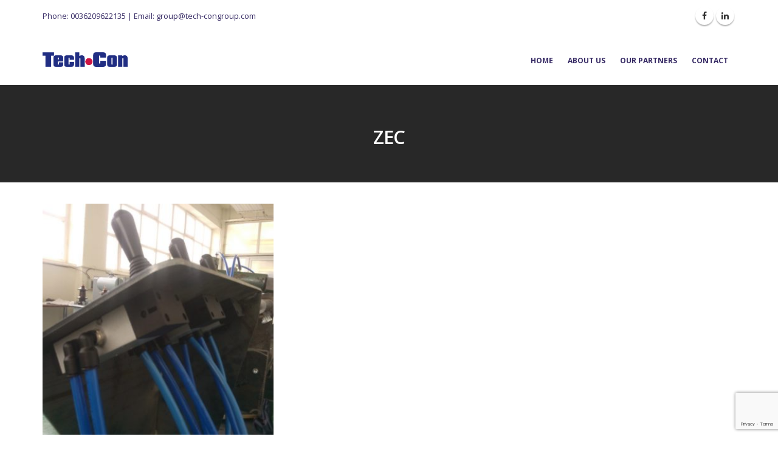

--- FILE ---
content_type: text/html; charset=UTF-8
request_url: https://tech-congroup.com/brands/zec/
body_size: 33400
content:
<!DOCTYPE html>
<html lang="en-US">
<head>
    <meta charset="utf-8">
    <!--[if IE]><meta http-equiv='X-UA-Compatible' content='IE=edge,chrome=1'><![endif]-->
    <meta name="viewport" content="width=device-width, initial-scale=1, maximum-scale=1" />
    <link rel="profile" href="http://gmpg.org/xfn/11" />
    <link rel="pingback" href="https://tech-congroup.com/xmlrpc.php" />

        <link rel="shortcut icon" href="//tech-congroup.com/wp-content/uploads/2017/11/dotka-white-bg.png" type="image/x-icon" />
    <link rel="apple-touch-icon" href="//tech-congroup.com/wp-content/uploads/2017/11/dotka-white-bg.png">
    <link rel="apple-touch-icon" sizes="120x120" href="//tech-congroup.com/wp-content/uploads/2017/11/dotka-white-bg.png">
    <link rel="apple-touch-icon" sizes="76x76" href="//tech-congroup.com/wp-content/uploads/2017/11/dotka-white-bg.png">
    <link rel="apple-touch-icon" sizes="152x152" href="//tech-congroup.com/wp-content/uploads/2017/11/dotka-white-bg.png">

<title>ZEC &#8211; Tech●Con GROUP</title>
<style rel="stylesheet" property="stylesheet" type="text/css">.ms-loading-container .ms-loading, .ms-slide .ms-slide-loading { background-image: none !important; background-color: transparent !important; box-shadow: none !important; } #header .logo { max-width: 140px; } @media (min-width: 1200px) { #header .logo { max-width: 140px; } } @media (max-width: 991px) { #header .logo { max-width: 110px; } } @media (max-width: 767px) { #header .logo { max-width: 110px; } } </style><meta name='robots' content='max-image-preview:large' />
<link rel='dns-prefetch' href='//fonts.googleapis.com' />
<link rel='dns-prefetch' href='//s.w.org' />
<link rel="alternate" type="application/rss+xml" title="Tech●Con GROUP &raquo; Feed" href="https://tech-congroup.com/feed/" />
<link rel="alternate" type="application/rss+xml" title="Tech●Con GROUP &raquo; Comments Feed" href="https://tech-congroup.com/comments/feed/" />
<link rel="alternate" type="application/rss+xml" title="Tech●Con GROUP &raquo; ZEC Reference Skill Feed" href="https://tech-congroup.com/brands/zec/feed/" />
<script type="text/javascript">
window._wpemojiSettings = {"baseUrl":"https:\/\/s.w.org\/images\/core\/emoji\/14.0.0\/72x72\/","ext":".png","svgUrl":"https:\/\/s.w.org\/images\/core\/emoji\/14.0.0\/svg\/","svgExt":".svg","source":{"concatemoji":"https:\/\/tech-congroup.com\/wp-includes\/js\/wp-emoji-release.min.js?ver=6.0.11"}};
/*! This file is auto-generated */
!function(e,a,t){var n,r,o,i=a.createElement("canvas"),p=i.getContext&&i.getContext("2d");function s(e,t){var a=String.fromCharCode,e=(p.clearRect(0,0,i.width,i.height),p.fillText(a.apply(this,e),0,0),i.toDataURL());return p.clearRect(0,0,i.width,i.height),p.fillText(a.apply(this,t),0,0),e===i.toDataURL()}function c(e){var t=a.createElement("script");t.src=e,t.defer=t.type="text/javascript",a.getElementsByTagName("head")[0].appendChild(t)}for(o=Array("flag","emoji"),t.supports={everything:!0,everythingExceptFlag:!0},r=0;r<o.length;r++)t.supports[o[r]]=function(e){if(!p||!p.fillText)return!1;switch(p.textBaseline="top",p.font="600 32px Arial",e){case"flag":return s([127987,65039,8205,9895,65039],[127987,65039,8203,9895,65039])?!1:!s([55356,56826,55356,56819],[55356,56826,8203,55356,56819])&&!s([55356,57332,56128,56423,56128,56418,56128,56421,56128,56430,56128,56423,56128,56447],[55356,57332,8203,56128,56423,8203,56128,56418,8203,56128,56421,8203,56128,56430,8203,56128,56423,8203,56128,56447]);case"emoji":return!s([129777,127995,8205,129778,127999],[129777,127995,8203,129778,127999])}return!1}(o[r]),t.supports.everything=t.supports.everything&&t.supports[o[r]],"flag"!==o[r]&&(t.supports.everythingExceptFlag=t.supports.everythingExceptFlag&&t.supports[o[r]]);t.supports.everythingExceptFlag=t.supports.everythingExceptFlag&&!t.supports.flag,t.DOMReady=!1,t.readyCallback=function(){t.DOMReady=!0},t.supports.everything||(n=function(){t.readyCallback()},a.addEventListener?(a.addEventListener("DOMContentLoaded",n,!1),e.addEventListener("load",n,!1)):(e.attachEvent("onload",n),a.attachEvent("onreadystatechange",function(){"complete"===a.readyState&&t.readyCallback()})),(e=t.source||{}).concatemoji?c(e.concatemoji):e.wpemoji&&e.twemoji&&(c(e.twemoji),c(e.wpemoji)))}(window,document,window._wpemojiSettings);
</script>
<style type="text/css">
img.wp-smiley,
img.emoji {
	display: inline !important;
	border: none !important;
	box-shadow: none !important;
	height: 1em !important;
	width: 1em !important;
	margin: 0 0.07em !important;
	vertical-align: -0.1em !important;
	background: none !important;
	padding: 0 !important;
}
</style>
	<link rel='stylesheet' id='validate-engine-css-css'  href='https://tech-congroup.com/wp-content/plugins/wysija-newsletters/css/validationEngine.jquery.css?ver=2.22' type='text/css' media='all' />
<link rel='stylesheet' id='wp-block-library-css'  href='https://tech-congroup.com/wp-includes/css/dist/block-library/style.min.css?ver=6.0.11' type='text/css' media='all' />
<style id='global-styles-inline-css' type='text/css'>
body{--wp--preset--color--black: #000000;--wp--preset--color--cyan-bluish-gray: #abb8c3;--wp--preset--color--white: #ffffff;--wp--preset--color--pale-pink: #f78da7;--wp--preset--color--vivid-red: #cf2e2e;--wp--preset--color--luminous-vivid-orange: #ff6900;--wp--preset--color--luminous-vivid-amber: #fcb900;--wp--preset--color--light-green-cyan: #7bdcb5;--wp--preset--color--vivid-green-cyan: #00d084;--wp--preset--color--pale-cyan-blue: #8ed1fc;--wp--preset--color--vivid-cyan-blue: #0693e3;--wp--preset--color--vivid-purple: #9b51e0;--wp--preset--gradient--vivid-cyan-blue-to-vivid-purple: linear-gradient(135deg,rgba(6,147,227,1) 0%,rgb(155,81,224) 100%);--wp--preset--gradient--light-green-cyan-to-vivid-green-cyan: linear-gradient(135deg,rgb(122,220,180) 0%,rgb(0,208,130) 100%);--wp--preset--gradient--luminous-vivid-amber-to-luminous-vivid-orange: linear-gradient(135deg,rgba(252,185,0,1) 0%,rgba(255,105,0,1) 100%);--wp--preset--gradient--luminous-vivid-orange-to-vivid-red: linear-gradient(135deg,rgba(255,105,0,1) 0%,rgb(207,46,46) 100%);--wp--preset--gradient--very-light-gray-to-cyan-bluish-gray: linear-gradient(135deg,rgb(238,238,238) 0%,rgb(169,184,195) 100%);--wp--preset--gradient--cool-to-warm-spectrum: linear-gradient(135deg,rgb(74,234,220) 0%,rgb(151,120,209) 20%,rgb(207,42,186) 40%,rgb(238,44,130) 60%,rgb(251,105,98) 80%,rgb(254,248,76) 100%);--wp--preset--gradient--blush-light-purple: linear-gradient(135deg,rgb(255,206,236) 0%,rgb(152,150,240) 100%);--wp--preset--gradient--blush-bordeaux: linear-gradient(135deg,rgb(254,205,165) 0%,rgb(254,45,45) 50%,rgb(107,0,62) 100%);--wp--preset--gradient--luminous-dusk: linear-gradient(135deg,rgb(255,203,112) 0%,rgb(199,81,192) 50%,rgb(65,88,208) 100%);--wp--preset--gradient--pale-ocean: linear-gradient(135deg,rgb(255,245,203) 0%,rgb(182,227,212) 50%,rgb(51,167,181) 100%);--wp--preset--gradient--electric-grass: linear-gradient(135deg,rgb(202,248,128) 0%,rgb(113,206,126) 100%);--wp--preset--gradient--midnight: linear-gradient(135deg,rgb(2,3,129) 0%,rgb(40,116,252) 100%);--wp--preset--duotone--dark-grayscale: url('#wp-duotone-dark-grayscale');--wp--preset--duotone--grayscale: url('#wp-duotone-grayscale');--wp--preset--duotone--purple-yellow: url('#wp-duotone-purple-yellow');--wp--preset--duotone--blue-red: url('#wp-duotone-blue-red');--wp--preset--duotone--midnight: url('#wp-duotone-midnight');--wp--preset--duotone--magenta-yellow: url('#wp-duotone-magenta-yellow');--wp--preset--duotone--purple-green: url('#wp-duotone-purple-green');--wp--preset--duotone--blue-orange: url('#wp-duotone-blue-orange');--wp--preset--font-size--small: 13px;--wp--preset--font-size--medium: 20px;--wp--preset--font-size--large: 36px;--wp--preset--font-size--x-large: 42px;}.has-black-color{color: var(--wp--preset--color--black) !important;}.has-cyan-bluish-gray-color{color: var(--wp--preset--color--cyan-bluish-gray) !important;}.has-white-color{color: var(--wp--preset--color--white) !important;}.has-pale-pink-color{color: var(--wp--preset--color--pale-pink) !important;}.has-vivid-red-color{color: var(--wp--preset--color--vivid-red) !important;}.has-luminous-vivid-orange-color{color: var(--wp--preset--color--luminous-vivid-orange) !important;}.has-luminous-vivid-amber-color{color: var(--wp--preset--color--luminous-vivid-amber) !important;}.has-light-green-cyan-color{color: var(--wp--preset--color--light-green-cyan) !important;}.has-vivid-green-cyan-color{color: var(--wp--preset--color--vivid-green-cyan) !important;}.has-pale-cyan-blue-color{color: var(--wp--preset--color--pale-cyan-blue) !important;}.has-vivid-cyan-blue-color{color: var(--wp--preset--color--vivid-cyan-blue) !important;}.has-vivid-purple-color{color: var(--wp--preset--color--vivid-purple) !important;}.has-black-background-color{background-color: var(--wp--preset--color--black) !important;}.has-cyan-bluish-gray-background-color{background-color: var(--wp--preset--color--cyan-bluish-gray) !important;}.has-white-background-color{background-color: var(--wp--preset--color--white) !important;}.has-pale-pink-background-color{background-color: var(--wp--preset--color--pale-pink) !important;}.has-vivid-red-background-color{background-color: var(--wp--preset--color--vivid-red) !important;}.has-luminous-vivid-orange-background-color{background-color: var(--wp--preset--color--luminous-vivid-orange) !important;}.has-luminous-vivid-amber-background-color{background-color: var(--wp--preset--color--luminous-vivid-amber) !important;}.has-light-green-cyan-background-color{background-color: var(--wp--preset--color--light-green-cyan) !important;}.has-vivid-green-cyan-background-color{background-color: var(--wp--preset--color--vivid-green-cyan) !important;}.has-pale-cyan-blue-background-color{background-color: var(--wp--preset--color--pale-cyan-blue) !important;}.has-vivid-cyan-blue-background-color{background-color: var(--wp--preset--color--vivid-cyan-blue) !important;}.has-vivid-purple-background-color{background-color: var(--wp--preset--color--vivid-purple) !important;}.has-black-border-color{border-color: var(--wp--preset--color--black) !important;}.has-cyan-bluish-gray-border-color{border-color: var(--wp--preset--color--cyan-bluish-gray) !important;}.has-white-border-color{border-color: var(--wp--preset--color--white) !important;}.has-pale-pink-border-color{border-color: var(--wp--preset--color--pale-pink) !important;}.has-vivid-red-border-color{border-color: var(--wp--preset--color--vivid-red) !important;}.has-luminous-vivid-orange-border-color{border-color: var(--wp--preset--color--luminous-vivid-orange) !important;}.has-luminous-vivid-amber-border-color{border-color: var(--wp--preset--color--luminous-vivid-amber) !important;}.has-light-green-cyan-border-color{border-color: var(--wp--preset--color--light-green-cyan) !important;}.has-vivid-green-cyan-border-color{border-color: var(--wp--preset--color--vivid-green-cyan) !important;}.has-pale-cyan-blue-border-color{border-color: var(--wp--preset--color--pale-cyan-blue) !important;}.has-vivid-cyan-blue-border-color{border-color: var(--wp--preset--color--vivid-cyan-blue) !important;}.has-vivid-purple-border-color{border-color: var(--wp--preset--color--vivid-purple) !important;}.has-vivid-cyan-blue-to-vivid-purple-gradient-background{background: var(--wp--preset--gradient--vivid-cyan-blue-to-vivid-purple) !important;}.has-light-green-cyan-to-vivid-green-cyan-gradient-background{background: var(--wp--preset--gradient--light-green-cyan-to-vivid-green-cyan) !important;}.has-luminous-vivid-amber-to-luminous-vivid-orange-gradient-background{background: var(--wp--preset--gradient--luminous-vivid-amber-to-luminous-vivid-orange) !important;}.has-luminous-vivid-orange-to-vivid-red-gradient-background{background: var(--wp--preset--gradient--luminous-vivid-orange-to-vivid-red) !important;}.has-very-light-gray-to-cyan-bluish-gray-gradient-background{background: var(--wp--preset--gradient--very-light-gray-to-cyan-bluish-gray) !important;}.has-cool-to-warm-spectrum-gradient-background{background: var(--wp--preset--gradient--cool-to-warm-spectrum) !important;}.has-blush-light-purple-gradient-background{background: var(--wp--preset--gradient--blush-light-purple) !important;}.has-blush-bordeaux-gradient-background{background: var(--wp--preset--gradient--blush-bordeaux) !important;}.has-luminous-dusk-gradient-background{background: var(--wp--preset--gradient--luminous-dusk) !important;}.has-pale-ocean-gradient-background{background: var(--wp--preset--gradient--pale-ocean) !important;}.has-electric-grass-gradient-background{background: var(--wp--preset--gradient--electric-grass) !important;}.has-midnight-gradient-background{background: var(--wp--preset--gradient--midnight) !important;}.has-small-font-size{font-size: var(--wp--preset--font-size--small) !important;}.has-medium-font-size{font-size: var(--wp--preset--font-size--medium) !important;}.has-large-font-size{font-size: var(--wp--preset--font-size--large) !important;}.has-x-large-font-size{font-size: var(--wp--preset--font-size--x-large) !important;}
</style>
<link rel='stylesheet' id='contact-form-7-css'  href='https://tech-congroup.com/wp-content/plugins/contact-form-7/includes/css/styles.css?ver=5.7.7' type='text/css' media='all' />
<link rel='stylesheet' id='rs-plugin-settings-css'  href='https://tech-congroup.com/wp-content/plugins/revslider/public/assets/css/settings.css?ver=5.4.6' type='text/css' media='all' />
<style id='rs-plugin-settings-inline-css' type='text/css'>
#rs-demo-id {}
.tparrows:before{color:#cd2e33;text-shadow:0 0 3px #fff;}.revslider-initialised .tp-loader{z-index:18;}
</style>
<style id='akismet-widget-style-inline-css' type='text/css'>

			.a-stats {
				--akismet-color-mid-green: #357b49;
				--akismet-color-white: #fff;
				--akismet-color-light-grey: #f6f7f7;

				max-width: 350px;
				width: auto;
			}

			.a-stats * {
				all: unset;
				box-sizing: border-box;
			}

			.a-stats strong {
				font-weight: 600;
			}

			.a-stats a.a-stats__link,
			.a-stats a.a-stats__link:visited,
			.a-stats a.a-stats__link:active {
				background: var(--akismet-color-mid-green);
				border: none;
				box-shadow: none;
				border-radius: 8px;
				color: var(--akismet-color-white);
				cursor: pointer;
				display: block;
				font-family: -apple-system, BlinkMacSystemFont, 'Segoe UI', 'Roboto', 'Oxygen-Sans', 'Ubuntu', 'Cantarell', 'Helvetica Neue', sans-serif;
				font-weight: 500;
				padding: 12px;
				text-align: center;
				text-decoration: none;
				transition: all 0.2s ease;
			}

			/* Extra specificity to deal with TwentyTwentyOne focus style */
			.widget .a-stats a.a-stats__link:focus {
				background: var(--akismet-color-mid-green);
				color: var(--akismet-color-white);
				text-decoration: none;
			}

			.a-stats a.a-stats__link:hover {
				filter: brightness(110%);
				box-shadow: 0 4px 12px rgba(0, 0, 0, 0.06), 0 0 2px rgba(0, 0, 0, 0.16);
			}

			.a-stats .count {
				color: var(--akismet-color-white);
				display: block;
				font-size: 1.5em;
				line-height: 1.4;
				padding: 0 13px;
				white-space: nowrap;
			}
		
</style>
<link rel='stylesheet' id='js_composer_front-css'  href='https://tech-congroup.com/wp-content/plugins/js_composer/assets/css/js_composer.min.css?ver=5.4.2' type='text/css' media='all' />
<link rel='stylesheet' id='porto-bootstrap-css'  href='https://tech-congroup.com/wp-content/themes/porto/css/bootstrap_1.css?ver=6.0.11' type='text/css' media='all' />
<link rel='stylesheet' id='porto-plugins-css'  href='https://tech-congroup.com/wp-content/themes/porto/css/plugins_1.css?ver=6.0.11' type='text/css' media='all' />
<link rel='stylesheet' id='porto-theme-elements-css'  href='https://tech-congroup.com/wp-content/themes/porto/css/theme_elements_1.css?ver=6.0.11' type='text/css' media='all' />
<link rel='stylesheet' id='porto-theme-css'  href='https://tech-congroup.com/wp-content/themes/porto/css/theme_1.css?ver=6.0.11' type='text/css' media='all' />
<link rel='stylesheet' id='porto-skin-css'  href='https://tech-congroup.com/wp-content/themes/porto/css/skin_1.css?ver=6.0.11' type='text/css' media='all' />
<link rel='stylesheet' id='porto-style-css'  href='https://tech-congroup.com/wp-content/themes/porto/style.css?ver=6.0.11' type='text/css' media='all' />
<link rel='stylesheet' id='porto-google-fonts-css'  href='//fonts.googleapis.com/css?family=Open+Sans%3A200%2C300%2C400%2C700%2C800%2C600%2C%7CShadows+Into+Light%3A200%2C300%2C400%2C700%2C800%2C600%2C%7C&#038;subset=cyrillic%2Ccyrillic-ext%2Cgreek%2Cgreek-ext%2Ckhmer%2Clatin%2Clatin-ext%2Cvietnamese&#038;ver=6.0.11' type='text/css' media='all' />
<!--[if lt IE 10]>
<link rel='stylesheet' id='porto-ie-css'  href='https://tech-congroup.com/wp-content/themes/porto/css/ie.css?ver=6.0.11' type='text/css' media='all' />
<![endif]-->
<script type='text/javascript' src='https://tech-congroup.com/wp-includes/js/jquery/jquery.min.js?ver=3.6.0' id='jquery-core-js'></script>
<script type='text/javascript' src='https://tech-congroup.com/wp-includes/js/jquery/jquery-migrate.min.js?ver=3.3.2' id='jquery-migrate-js'></script>
<script type='text/javascript' src='https://tech-congroup.com/wp-content/plugins/revslider/public/assets/js/jquery.themepunch.tools.min.js?ver=5.4.6' id='tp-tools-js'></script>
<script type='text/javascript' src='https://tech-congroup.com/wp-content/plugins/revslider/public/assets/js/jquery.themepunch.revolution.min.js?ver=5.4.6' id='revmin-js'></script>
<script type='text/javascript' src='https://tech-congroup.com/wp-content/themes/porto/js/plugins.min.js?ver=4.0.4' id='porto-plugins-js'></script>
<link rel="https://api.w.org/" href="https://tech-congroup.com/wp-json/" /><link rel="EditURI" type="application/rsd+xml" title="RSD" href="https://tech-congroup.com/xmlrpc.php?rsd" />
<link rel="wlwmanifest" type="application/wlwmanifest+xml" href="https://tech-congroup.com/wp-includes/wlwmanifest.xml" /> 
<meta name="generator" content="WordPress 6.0.11" />
<style type="text/css">.recentcomments a{display:inline !important;padding:0 !important;margin:0 !important;}</style><meta name="generator" content="Powered by WPBakery Page Builder - drag and drop page builder for WordPress."/>
<!--[if lte IE 9]><link rel="stylesheet" type="text/css" href="https://tech-congroup.com/wp-content/plugins/js_composer/assets/css/vc_lte_ie9.min.css" media="screen"><![endif]--><meta name="generator" content="Powered by Slider Revolution 5.4.6 - responsive, Mobile-Friendly Slider Plugin for WordPress with comfortable drag and drop interface." />
<link rel="icon" href="https://tech-congroup.com/wp-content/uploads/2017/11/cropped-tech-con-group-32x32.png" sizes="32x32" />
<link rel="icon" href="https://tech-congroup.com/wp-content/uploads/2017/11/cropped-tech-con-group-192x192.png" sizes="192x192" />
<link rel="apple-touch-icon" href="https://tech-congroup.com/wp-content/uploads/2017/11/cropped-tech-con-group-180x180.png" />
<meta name="msapplication-TileImage" content="https://tech-congroup.com/wp-content/uploads/2017/11/cropped-tech-con-group-270x270.png" />
<script type="text/javascript">function setREVStartSize(e){
				try{ var i=jQuery(window).width(),t=9999,r=0,n=0,l=0,f=0,s=0,h=0;					
					if(e.responsiveLevels&&(jQuery.each(e.responsiveLevels,function(e,f){f>i&&(t=r=f,l=e),i>f&&f>r&&(r=f,n=e)}),t>r&&(l=n)),f=e.gridheight[l]||e.gridheight[0]||e.gridheight,s=e.gridwidth[l]||e.gridwidth[0]||e.gridwidth,h=i/s,h=h>1?1:h,f=Math.round(h*f),"fullscreen"==e.sliderLayout){var u=(e.c.width(),jQuery(window).height());if(void 0!=e.fullScreenOffsetContainer){var c=e.fullScreenOffsetContainer.split(",");if (c) jQuery.each(c,function(e,i){u=jQuery(i).length>0?u-jQuery(i).outerHeight(!0):u}),e.fullScreenOffset.split("%").length>1&&void 0!=e.fullScreenOffset&&e.fullScreenOffset.length>0?u-=jQuery(window).height()*parseInt(e.fullScreenOffset,0)/100:void 0!=e.fullScreenOffset&&e.fullScreenOffset.length>0&&(u-=parseInt(e.fullScreenOffset,0))}f=u}else void 0!=e.minHeight&&f<e.minHeight&&(f=e.minHeight);e.c.closest(".rev_slider_wrapper").css({height:f})					
				}catch(d){console.log("Failure at Presize of Slider:"+d)}
			};</script>
		<style type="text/css" id="wp-custom-css">
			.secondary-portfolio{
	display: none;
	position: absolute;
	top: 0;
	left: 15px;
	right: 15px;
	height: calc(100% - 30px);
}
.secondary-portfolio .thumb-info-wrapper,
.secondary-portfolio .thumb-info{
	height: 100%;
}


.secondary-portfolio a{
	height: 100%;
}

.primary-portfolio:hover{
	opacity: 0;
}


.secondary-portfolio:hover,
.primary-portfolio:hover + .secondary-portfolio{
	display: block;
}
		</style>
		<noscript><style type="text/css"> .wpb_animate_when_almost_visible { opacity: 1; }</style></noscript>
<link rel="stylesheet" href="https://cdnjs.cloudflare.com/ajax/libs/simple-line-icons/2.4.1/css/simple-line-icons.css">

    <script type="text/javascript">
        
                    (function(w,d,s,l,i){w[l]=w[l]||[];w[l].push({'gtm.start':
new Date().getTime(),event:'gtm.js'});var f=d.getElementsByTagName(s)[0],
j=d.createElement(s),dl=l!='dataLayer'?'&l='+l:'';j.async=true;j.src=
'https://www.googletagmanager.com/gtm.js?id='+i+dl;f.parentNode.insertBefore(j,f);
})(window,document,'script','dataLayer','GTM-THMTP6B');
                    </script>
    
</head>
<body class="archive tax-portfolio_skills term-zec term-42 full blog-1  wpb-js-composer js-comp-ver-5.4.2 vc_responsive">
    
    <!-- Google Tag Manager (noscript) -->

<noscript><iframe src="https://www.googletagmanager.com/ns.html?id=GTM-THMTP6B" height="0" width="0" style="display:none;visibility:hidden"></iframe></noscript>
<!-- End Google Tag Manager (noscript) -->

    
    <div class="page-wrapper"><!-- page wrapper -->

        
                    <div class="header-wrapper clearfix"><!-- header wrapper -->
                                
                    <header id="header" class="header-corporate header-12 search-sm">
            <div class="header-top">
            <div class="container">
                <div class="header-left">
                                        <div class="block-inline"><div class="header-contact">Phone: <a href="tel:0036209622135">0036209622135</a> | Email: <a href="mailto:group@tech-congroup.com">group@tech-congroup.com</a></div></div>                </div>
                <div class="header-right">
                                        <div class="block-inline"><div class="share-links"><a target="_blank"  rel="nofollow" class="share-facebook" href="#" title="Facebook"></a><a target="_blank"  rel="nofollow" class="share-linkedin" href="https://www.linkedin.com/company/tech-con/" title="LinkedIn"></a></div></div>                </div>
            </div>
        </div>
    
    <div class="header-main">
        <div class="container">
            <div class="header-left">
                <div class="logo">    <a href="https://tech-congroup.com/" title="Tech●Con GROUP - Complete Solution for industrial Automation" rel="home">
                <img class="img-responsive standard-logo" src="//tech-congroup.com/wp-content/uploads/2019/09/TECH-CON_LOGO_PNG.png" alt="Tech●Con GROUP" /><img class="img-responsive retina-logo" src="//tech-congroup.com/wp-content/uploads/2019/09/TECH-CON_LOGO_PNG.png" alt="Tech●Con GROUP" style="max-height:px;display:none;" />            </a>
    </div>            </div>

            <div class="header-right">
                                <div id="main-menu">
                    <ul id="menu-main-menu" class="main-menu mega-menu show-arrow effect-down subeffect-fadein-left"><li id="nav-menu-item-151" class="menu-item menu-item-type-post_type menu-item-object-page menu-item-home  narrow "><a href="https://tech-congroup.com/" class="">Home</a></li>
<li id="nav-menu-item-609" class="menu-item menu-item-type-post_type menu-item-object-page  narrow "><a href="https://tech-congroup.com/about-us/" class="">About Us</a></li>
<li id="nav-menu-item-648" class="menu-item menu-item-type-post_type menu-item-object-page  narrow "><a href="https://tech-congroup.com/our-partners/" class="">Our Partners</a></li>
<li id="nav-menu-item-154" class="menu-item menu-item-type-post_type menu-item-object-page  narrow "><a href="https://tech-congroup.com/contact/" class="">Contact</a></li>
</ul>                </div>
                
                                <a class="mobile-toggle"><i class="fa fa-reorder"></i></a>
            </div>
        </div>
            </div>
</header>
                            </div><!-- end header wrapper -->
        
        
                <section class="page-top page-header-3">
        
<div class="container">
    <div class="row">
        <div class="col-md-12">
            <div class="text-center ">
                <h1 class="page-title">ZEC</h1>
                
            </div>
            
            
        </div>
    </div>
</div>    </section>
    
        <div id="main" class="column1 boxed"><!-- main -->

            
                        <div class="container">
                            
            
            <div class="row main-content-wrap">

            <!-- main content -->
            <div class="main-content col-md-12">

                            

<div id="content" role="main" class="">

    
    
        
        <div class="page-portfolios portfolios-grid infinite-container clearfix">

            
            
            <div class="clearfix  portfolios-infinite                 portfolio-row portfolio-row-3 full" data-pagenum="1" data-pagemaxnum="1" data-path="https://tech-congroup.com/brands/zec/page/">

            
                	<article class="portfolio portfolio-grid portfolio-col-3 pneumatic post-279 type-portfolio status-publish has-post-thumbnail hentry portfolio_cat-pneumatic portfolio_skills-camozzi portfolio_skills-zec">
		<span class="entry-title" style="display: none;">Pneumatic coil spreading machine</span><span class="vcard" style="display: none;"><span class="fn"><a href="https://tech-congroup.com/author/erika/" title="Posts by Erika Neméth" rel="author">Erika Neméth</a></span></span><span class="updated" style="display:none">2017-11-22T18:18:30+01:00</span>		<div class="portfolio-item full">
						
			<a class="text-decoration-none portfolio-link" href="https://tech-congroup.com/reference/pneumatic-coil-spreading-machine/">
				<span class="thumb-info thumb-info-no-borders thumb-info-lighten thumb-info-centered-info">
					<span class="thumb-info-wrapper">
						
															<img class="img-responsive" width="367" height="367" src="https://tech-congroup.com/wp-content/uploads/2017/11/Pneumatic-coil-spreading-machine-4-367x367.jpg" alt="" />
																
												
						
											   
														
									<span class="thumb-info-title">
			
										<span class="thumb-info-inner">Pneumatic coil spreading machine</span>
			
													
											<span class="thumb-info-type">Pneumatic</span>
			
													
									</span>
																										<span class="thumb-info-action">
																	<span class="thumb-info-action-icon thumb-info-action-icon-primary"><i class="fa fa-link"></i></span>
																							</span>
																	</span>
				</span>
			</a>
					</div>
	</article>

                        </div>
            
            
        </div>

        
        
    
</div>

        

</div><!-- end main content -->


    </div>
</div>


        
            
            </div><!-- end main -->

            
            <div class="footer-wrapper ">

                
                    
<div id="footer" class="footer-1">
    
        <div class="footer-bottom">
        <div class="container">
                        <div class="footer-left">
                                © Copyright Tech-Con Group 2025. All Rights Reserved.            </div>
            
            
                            <div class="footer-right"><aside id="text-2" class="widget widget_text">			<div class="textwidget"><i class="fa fa-envelope text-color-primary"></i> <a href="mailto:group@tech-congroup.com">group@tech-congroup.com</a></div>
		</aside><aside id="follow-us-widget-2" class="widget follow-us">        <div class="share-links">
                                            </div>

        </aside></div>
                    </div>
    </div>
    </div>
                
            </div>

        
    </div><!-- end wrapper -->
    
<div class="panel-overlay"></div>
<div id="side-nav-panel" class="">
    <a href="#" class="side-nav-panel-close"><i class="fa fa-close"></i></a>
    <div class="menu-wrap"><ul id="menu-main-menu-1" class="mobile-menu accordion-menu"><li id="accordion-menu-item-151" class="menu-item menu-item-type-post_type menu-item-object-page menu-item-home "><a href="https://tech-congroup.com/" rel="nofollow" class="">Home</a></li>
<li id="accordion-menu-item-609" class="menu-item menu-item-type-post_type menu-item-object-page "><a href="https://tech-congroup.com/about-us/" rel="nofollow" class="">About Us</a></li>
<li id="accordion-menu-item-648" class="menu-item menu-item-type-post_type menu-item-object-page "><a href="https://tech-congroup.com/our-partners/" rel="nofollow" class="">Our Partners</a></li>
<li id="accordion-menu-item-154" class="menu-item menu-item-type-post_type menu-item-object-page "><a href="https://tech-congroup.com/contact/" rel="nofollow" class="">Contact</a></li>
</ul></div><div class="share-links"><a target="_blank"  rel="nofollow" class="share-facebook" href="#" title="Facebook"></a><a target="_blank"  rel="nofollow" class="share-linkedin" href="https://www.linkedin.com/company/tech-con/" title="LinkedIn"></a></div></div>
<!--[if lt IE 9]>
<script src="https://tech-congroup.com/wp-content/themes/porto/js/html5shiv.min.js"></script>
<script src="https://tech-congroup.com/wp-content/themes/porto/js/respond.min.js"></script>
<![endif]-->

<script type='text/javascript' src='https://tech-congroup.com/wp-content/plugins/contact-form-7/includes/swv/js/index.js?ver=5.7.7' id='swv-js'></script>
<script type='text/javascript' id='contact-form-7-js-extra'>
/* <![CDATA[ */
var wpcf7 = {"api":{"root":"https:\/\/tech-congroup.com\/wp-json\/","namespace":"contact-form-7\/v1"}};
/* ]]> */
</script>
<script type='text/javascript' src='https://tech-congroup.com/wp-content/plugins/contact-form-7/includes/js/index.js?ver=5.7.7' id='contact-form-7-js'></script>
<script type='text/javascript' src='https://www.google.com/recaptcha/api.js?render=6Ldd2akZAAAAAAlG7ArwWqqToreHKqO4oyo-mRz8&#038;ver=3.0' id='google-recaptcha-js'></script>
<script type='text/javascript' src='https://tech-congroup.com/wp-includes/js/dist/vendor/regenerator-runtime.min.js?ver=0.13.9' id='regenerator-runtime-js'></script>
<script type='text/javascript' src='https://tech-congroup.com/wp-includes/js/dist/vendor/wp-polyfill.min.js?ver=3.15.0' id='wp-polyfill-js'></script>
<script type='text/javascript' id='wpcf7-recaptcha-js-extra'>
/* <![CDATA[ */
var wpcf7_recaptcha = {"sitekey":"6Ldd2akZAAAAAAlG7ArwWqqToreHKqO4oyo-mRz8","actions":{"homepage":"homepage","contactform":"contactform"}};
/* ]]> */
</script>
<script type='text/javascript' src='https://tech-congroup.com/wp-content/plugins/contact-form-7/modules/recaptcha/index.js?ver=5.7.7' id='wpcf7-recaptcha-js'></script>
<script type='text/javascript' src='https://tech-congroup.com/wp-content/plugins/js_composer/assets/js/dist/js_composer_front.min.js?ver=5.4.2' id='wpb_composer_front_js-js'></script>
<script type='text/javascript' id='porto-theme-js-extra'>
/* <![CDATA[ */
var js_porto_vars = {"rtl":"","ajax_url":"https:\/\/tech-congroup.com\/wp-admin\/admin-ajax.php","change_logo":"0","container_width":"1170","grid_gutter_width":"30","show_sticky_header":"1","show_sticky_header_tablet":"1","show_sticky_header_mobile":"1","ajax_loader_url":":\/\/tech-congroup.com\/wp-content\/themes\/porto\/images\/ajax-loader@2x.gif","category_ajax":"1","prdctfltr_ajax":"","show_minicart":"0","slider_loop":"1","slider_autoplay":"1","slider_autoheight":"1","slider_speed":"5000","slider_nav":"","slider_nav_hover":"1","slider_margin":"","slider_dots":"1","slider_animatein":"","slider_animateout":"","product_thumbs_count":"4","product_zoom":"1","product_zoom_mobile":"1","product_image_popup":"1","zoom_type":"inner","zoom_scroll":"1","zoom_lens_size":"200","zoom_lens_shape":"square","zoom_contain_lens":"1","zoom_lens_border":"1","zoom_border_color":"#888888","zoom_border":"0","screen_lg":"1200","mfp_counter":"%curr% of %total%","mfp_img_error":"<a href=\"%url%\">The image<\/a> could not be loaded.","mfp_ajax_error":"<a href=\"%url%\">The content<\/a> could not be loaded.","popup_close":"Close","popup_prev":"Previous","popup_next":"Next","request_error":"The requested content cannot be loaded.<br\/>Please try again later."};
/* ]]> */
</script>
<script type='text/javascript' src='https://tech-congroup.com/wp-content/themes/porto/js/theme.min.js?ver=4.0.4' id='porto-theme-js'></script>

    <script type="text/javascript">
        
                    jQuery(document).ready(function(){});
                    </script>
</body>
</html>

--- FILE ---
content_type: text/html; charset=utf-8
request_url: https://www.google.com/recaptcha/api2/anchor?ar=1&k=6Ldd2akZAAAAAAlG7ArwWqqToreHKqO4oyo-mRz8&co=aHR0cHM6Ly90ZWNoLWNvbmdyb3VwLmNvbTo0NDM.&hl=en&v=PoyoqOPhxBO7pBk68S4YbpHZ&size=invisible&anchor-ms=20000&execute-ms=30000&cb=6i33gn5v07v7
body_size: 48623
content:
<!DOCTYPE HTML><html dir="ltr" lang="en"><head><meta http-equiv="Content-Type" content="text/html; charset=UTF-8">
<meta http-equiv="X-UA-Compatible" content="IE=edge">
<title>reCAPTCHA</title>
<style type="text/css">
/* cyrillic-ext */
@font-face {
  font-family: 'Roboto';
  font-style: normal;
  font-weight: 400;
  font-stretch: 100%;
  src: url(//fonts.gstatic.com/s/roboto/v48/KFO7CnqEu92Fr1ME7kSn66aGLdTylUAMa3GUBHMdazTgWw.woff2) format('woff2');
  unicode-range: U+0460-052F, U+1C80-1C8A, U+20B4, U+2DE0-2DFF, U+A640-A69F, U+FE2E-FE2F;
}
/* cyrillic */
@font-face {
  font-family: 'Roboto';
  font-style: normal;
  font-weight: 400;
  font-stretch: 100%;
  src: url(//fonts.gstatic.com/s/roboto/v48/KFO7CnqEu92Fr1ME7kSn66aGLdTylUAMa3iUBHMdazTgWw.woff2) format('woff2');
  unicode-range: U+0301, U+0400-045F, U+0490-0491, U+04B0-04B1, U+2116;
}
/* greek-ext */
@font-face {
  font-family: 'Roboto';
  font-style: normal;
  font-weight: 400;
  font-stretch: 100%;
  src: url(//fonts.gstatic.com/s/roboto/v48/KFO7CnqEu92Fr1ME7kSn66aGLdTylUAMa3CUBHMdazTgWw.woff2) format('woff2');
  unicode-range: U+1F00-1FFF;
}
/* greek */
@font-face {
  font-family: 'Roboto';
  font-style: normal;
  font-weight: 400;
  font-stretch: 100%;
  src: url(//fonts.gstatic.com/s/roboto/v48/KFO7CnqEu92Fr1ME7kSn66aGLdTylUAMa3-UBHMdazTgWw.woff2) format('woff2');
  unicode-range: U+0370-0377, U+037A-037F, U+0384-038A, U+038C, U+038E-03A1, U+03A3-03FF;
}
/* math */
@font-face {
  font-family: 'Roboto';
  font-style: normal;
  font-weight: 400;
  font-stretch: 100%;
  src: url(//fonts.gstatic.com/s/roboto/v48/KFO7CnqEu92Fr1ME7kSn66aGLdTylUAMawCUBHMdazTgWw.woff2) format('woff2');
  unicode-range: U+0302-0303, U+0305, U+0307-0308, U+0310, U+0312, U+0315, U+031A, U+0326-0327, U+032C, U+032F-0330, U+0332-0333, U+0338, U+033A, U+0346, U+034D, U+0391-03A1, U+03A3-03A9, U+03B1-03C9, U+03D1, U+03D5-03D6, U+03F0-03F1, U+03F4-03F5, U+2016-2017, U+2034-2038, U+203C, U+2040, U+2043, U+2047, U+2050, U+2057, U+205F, U+2070-2071, U+2074-208E, U+2090-209C, U+20D0-20DC, U+20E1, U+20E5-20EF, U+2100-2112, U+2114-2115, U+2117-2121, U+2123-214F, U+2190, U+2192, U+2194-21AE, U+21B0-21E5, U+21F1-21F2, U+21F4-2211, U+2213-2214, U+2216-22FF, U+2308-230B, U+2310, U+2319, U+231C-2321, U+2336-237A, U+237C, U+2395, U+239B-23B7, U+23D0, U+23DC-23E1, U+2474-2475, U+25AF, U+25B3, U+25B7, U+25BD, U+25C1, U+25CA, U+25CC, U+25FB, U+266D-266F, U+27C0-27FF, U+2900-2AFF, U+2B0E-2B11, U+2B30-2B4C, U+2BFE, U+3030, U+FF5B, U+FF5D, U+1D400-1D7FF, U+1EE00-1EEFF;
}
/* symbols */
@font-face {
  font-family: 'Roboto';
  font-style: normal;
  font-weight: 400;
  font-stretch: 100%;
  src: url(//fonts.gstatic.com/s/roboto/v48/KFO7CnqEu92Fr1ME7kSn66aGLdTylUAMaxKUBHMdazTgWw.woff2) format('woff2');
  unicode-range: U+0001-000C, U+000E-001F, U+007F-009F, U+20DD-20E0, U+20E2-20E4, U+2150-218F, U+2190, U+2192, U+2194-2199, U+21AF, U+21E6-21F0, U+21F3, U+2218-2219, U+2299, U+22C4-22C6, U+2300-243F, U+2440-244A, U+2460-24FF, U+25A0-27BF, U+2800-28FF, U+2921-2922, U+2981, U+29BF, U+29EB, U+2B00-2BFF, U+4DC0-4DFF, U+FFF9-FFFB, U+10140-1018E, U+10190-1019C, U+101A0, U+101D0-101FD, U+102E0-102FB, U+10E60-10E7E, U+1D2C0-1D2D3, U+1D2E0-1D37F, U+1F000-1F0FF, U+1F100-1F1AD, U+1F1E6-1F1FF, U+1F30D-1F30F, U+1F315, U+1F31C, U+1F31E, U+1F320-1F32C, U+1F336, U+1F378, U+1F37D, U+1F382, U+1F393-1F39F, U+1F3A7-1F3A8, U+1F3AC-1F3AF, U+1F3C2, U+1F3C4-1F3C6, U+1F3CA-1F3CE, U+1F3D4-1F3E0, U+1F3ED, U+1F3F1-1F3F3, U+1F3F5-1F3F7, U+1F408, U+1F415, U+1F41F, U+1F426, U+1F43F, U+1F441-1F442, U+1F444, U+1F446-1F449, U+1F44C-1F44E, U+1F453, U+1F46A, U+1F47D, U+1F4A3, U+1F4B0, U+1F4B3, U+1F4B9, U+1F4BB, U+1F4BF, U+1F4C8-1F4CB, U+1F4D6, U+1F4DA, U+1F4DF, U+1F4E3-1F4E6, U+1F4EA-1F4ED, U+1F4F7, U+1F4F9-1F4FB, U+1F4FD-1F4FE, U+1F503, U+1F507-1F50B, U+1F50D, U+1F512-1F513, U+1F53E-1F54A, U+1F54F-1F5FA, U+1F610, U+1F650-1F67F, U+1F687, U+1F68D, U+1F691, U+1F694, U+1F698, U+1F6AD, U+1F6B2, U+1F6B9-1F6BA, U+1F6BC, U+1F6C6-1F6CF, U+1F6D3-1F6D7, U+1F6E0-1F6EA, U+1F6F0-1F6F3, U+1F6F7-1F6FC, U+1F700-1F7FF, U+1F800-1F80B, U+1F810-1F847, U+1F850-1F859, U+1F860-1F887, U+1F890-1F8AD, U+1F8B0-1F8BB, U+1F8C0-1F8C1, U+1F900-1F90B, U+1F93B, U+1F946, U+1F984, U+1F996, U+1F9E9, U+1FA00-1FA6F, U+1FA70-1FA7C, U+1FA80-1FA89, U+1FA8F-1FAC6, U+1FACE-1FADC, U+1FADF-1FAE9, U+1FAF0-1FAF8, U+1FB00-1FBFF;
}
/* vietnamese */
@font-face {
  font-family: 'Roboto';
  font-style: normal;
  font-weight: 400;
  font-stretch: 100%;
  src: url(//fonts.gstatic.com/s/roboto/v48/KFO7CnqEu92Fr1ME7kSn66aGLdTylUAMa3OUBHMdazTgWw.woff2) format('woff2');
  unicode-range: U+0102-0103, U+0110-0111, U+0128-0129, U+0168-0169, U+01A0-01A1, U+01AF-01B0, U+0300-0301, U+0303-0304, U+0308-0309, U+0323, U+0329, U+1EA0-1EF9, U+20AB;
}
/* latin-ext */
@font-face {
  font-family: 'Roboto';
  font-style: normal;
  font-weight: 400;
  font-stretch: 100%;
  src: url(//fonts.gstatic.com/s/roboto/v48/KFO7CnqEu92Fr1ME7kSn66aGLdTylUAMa3KUBHMdazTgWw.woff2) format('woff2');
  unicode-range: U+0100-02BA, U+02BD-02C5, U+02C7-02CC, U+02CE-02D7, U+02DD-02FF, U+0304, U+0308, U+0329, U+1D00-1DBF, U+1E00-1E9F, U+1EF2-1EFF, U+2020, U+20A0-20AB, U+20AD-20C0, U+2113, U+2C60-2C7F, U+A720-A7FF;
}
/* latin */
@font-face {
  font-family: 'Roboto';
  font-style: normal;
  font-weight: 400;
  font-stretch: 100%;
  src: url(//fonts.gstatic.com/s/roboto/v48/KFO7CnqEu92Fr1ME7kSn66aGLdTylUAMa3yUBHMdazQ.woff2) format('woff2');
  unicode-range: U+0000-00FF, U+0131, U+0152-0153, U+02BB-02BC, U+02C6, U+02DA, U+02DC, U+0304, U+0308, U+0329, U+2000-206F, U+20AC, U+2122, U+2191, U+2193, U+2212, U+2215, U+FEFF, U+FFFD;
}
/* cyrillic-ext */
@font-face {
  font-family: 'Roboto';
  font-style: normal;
  font-weight: 500;
  font-stretch: 100%;
  src: url(//fonts.gstatic.com/s/roboto/v48/KFO7CnqEu92Fr1ME7kSn66aGLdTylUAMa3GUBHMdazTgWw.woff2) format('woff2');
  unicode-range: U+0460-052F, U+1C80-1C8A, U+20B4, U+2DE0-2DFF, U+A640-A69F, U+FE2E-FE2F;
}
/* cyrillic */
@font-face {
  font-family: 'Roboto';
  font-style: normal;
  font-weight: 500;
  font-stretch: 100%;
  src: url(//fonts.gstatic.com/s/roboto/v48/KFO7CnqEu92Fr1ME7kSn66aGLdTylUAMa3iUBHMdazTgWw.woff2) format('woff2');
  unicode-range: U+0301, U+0400-045F, U+0490-0491, U+04B0-04B1, U+2116;
}
/* greek-ext */
@font-face {
  font-family: 'Roboto';
  font-style: normal;
  font-weight: 500;
  font-stretch: 100%;
  src: url(//fonts.gstatic.com/s/roboto/v48/KFO7CnqEu92Fr1ME7kSn66aGLdTylUAMa3CUBHMdazTgWw.woff2) format('woff2');
  unicode-range: U+1F00-1FFF;
}
/* greek */
@font-face {
  font-family: 'Roboto';
  font-style: normal;
  font-weight: 500;
  font-stretch: 100%;
  src: url(//fonts.gstatic.com/s/roboto/v48/KFO7CnqEu92Fr1ME7kSn66aGLdTylUAMa3-UBHMdazTgWw.woff2) format('woff2');
  unicode-range: U+0370-0377, U+037A-037F, U+0384-038A, U+038C, U+038E-03A1, U+03A3-03FF;
}
/* math */
@font-face {
  font-family: 'Roboto';
  font-style: normal;
  font-weight: 500;
  font-stretch: 100%;
  src: url(//fonts.gstatic.com/s/roboto/v48/KFO7CnqEu92Fr1ME7kSn66aGLdTylUAMawCUBHMdazTgWw.woff2) format('woff2');
  unicode-range: U+0302-0303, U+0305, U+0307-0308, U+0310, U+0312, U+0315, U+031A, U+0326-0327, U+032C, U+032F-0330, U+0332-0333, U+0338, U+033A, U+0346, U+034D, U+0391-03A1, U+03A3-03A9, U+03B1-03C9, U+03D1, U+03D5-03D6, U+03F0-03F1, U+03F4-03F5, U+2016-2017, U+2034-2038, U+203C, U+2040, U+2043, U+2047, U+2050, U+2057, U+205F, U+2070-2071, U+2074-208E, U+2090-209C, U+20D0-20DC, U+20E1, U+20E5-20EF, U+2100-2112, U+2114-2115, U+2117-2121, U+2123-214F, U+2190, U+2192, U+2194-21AE, U+21B0-21E5, U+21F1-21F2, U+21F4-2211, U+2213-2214, U+2216-22FF, U+2308-230B, U+2310, U+2319, U+231C-2321, U+2336-237A, U+237C, U+2395, U+239B-23B7, U+23D0, U+23DC-23E1, U+2474-2475, U+25AF, U+25B3, U+25B7, U+25BD, U+25C1, U+25CA, U+25CC, U+25FB, U+266D-266F, U+27C0-27FF, U+2900-2AFF, U+2B0E-2B11, U+2B30-2B4C, U+2BFE, U+3030, U+FF5B, U+FF5D, U+1D400-1D7FF, U+1EE00-1EEFF;
}
/* symbols */
@font-face {
  font-family: 'Roboto';
  font-style: normal;
  font-weight: 500;
  font-stretch: 100%;
  src: url(//fonts.gstatic.com/s/roboto/v48/KFO7CnqEu92Fr1ME7kSn66aGLdTylUAMaxKUBHMdazTgWw.woff2) format('woff2');
  unicode-range: U+0001-000C, U+000E-001F, U+007F-009F, U+20DD-20E0, U+20E2-20E4, U+2150-218F, U+2190, U+2192, U+2194-2199, U+21AF, U+21E6-21F0, U+21F3, U+2218-2219, U+2299, U+22C4-22C6, U+2300-243F, U+2440-244A, U+2460-24FF, U+25A0-27BF, U+2800-28FF, U+2921-2922, U+2981, U+29BF, U+29EB, U+2B00-2BFF, U+4DC0-4DFF, U+FFF9-FFFB, U+10140-1018E, U+10190-1019C, U+101A0, U+101D0-101FD, U+102E0-102FB, U+10E60-10E7E, U+1D2C0-1D2D3, U+1D2E0-1D37F, U+1F000-1F0FF, U+1F100-1F1AD, U+1F1E6-1F1FF, U+1F30D-1F30F, U+1F315, U+1F31C, U+1F31E, U+1F320-1F32C, U+1F336, U+1F378, U+1F37D, U+1F382, U+1F393-1F39F, U+1F3A7-1F3A8, U+1F3AC-1F3AF, U+1F3C2, U+1F3C4-1F3C6, U+1F3CA-1F3CE, U+1F3D4-1F3E0, U+1F3ED, U+1F3F1-1F3F3, U+1F3F5-1F3F7, U+1F408, U+1F415, U+1F41F, U+1F426, U+1F43F, U+1F441-1F442, U+1F444, U+1F446-1F449, U+1F44C-1F44E, U+1F453, U+1F46A, U+1F47D, U+1F4A3, U+1F4B0, U+1F4B3, U+1F4B9, U+1F4BB, U+1F4BF, U+1F4C8-1F4CB, U+1F4D6, U+1F4DA, U+1F4DF, U+1F4E3-1F4E6, U+1F4EA-1F4ED, U+1F4F7, U+1F4F9-1F4FB, U+1F4FD-1F4FE, U+1F503, U+1F507-1F50B, U+1F50D, U+1F512-1F513, U+1F53E-1F54A, U+1F54F-1F5FA, U+1F610, U+1F650-1F67F, U+1F687, U+1F68D, U+1F691, U+1F694, U+1F698, U+1F6AD, U+1F6B2, U+1F6B9-1F6BA, U+1F6BC, U+1F6C6-1F6CF, U+1F6D3-1F6D7, U+1F6E0-1F6EA, U+1F6F0-1F6F3, U+1F6F7-1F6FC, U+1F700-1F7FF, U+1F800-1F80B, U+1F810-1F847, U+1F850-1F859, U+1F860-1F887, U+1F890-1F8AD, U+1F8B0-1F8BB, U+1F8C0-1F8C1, U+1F900-1F90B, U+1F93B, U+1F946, U+1F984, U+1F996, U+1F9E9, U+1FA00-1FA6F, U+1FA70-1FA7C, U+1FA80-1FA89, U+1FA8F-1FAC6, U+1FACE-1FADC, U+1FADF-1FAE9, U+1FAF0-1FAF8, U+1FB00-1FBFF;
}
/* vietnamese */
@font-face {
  font-family: 'Roboto';
  font-style: normal;
  font-weight: 500;
  font-stretch: 100%;
  src: url(//fonts.gstatic.com/s/roboto/v48/KFO7CnqEu92Fr1ME7kSn66aGLdTylUAMa3OUBHMdazTgWw.woff2) format('woff2');
  unicode-range: U+0102-0103, U+0110-0111, U+0128-0129, U+0168-0169, U+01A0-01A1, U+01AF-01B0, U+0300-0301, U+0303-0304, U+0308-0309, U+0323, U+0329, U+1EA0-1EF9, U+20AB;
}
/* latin-ext */
@font-face {
  font-family: 'Roboto';
  font-style: normal;
  font-weight: 500;
  font-stretch: 100%;
  src: url(//fonts.gstatic.com/s/roboto/v48/KFO7CnqEu92Fr1ME7kSn66aGLdTylUAMa3KUBHMdazTgWw.woff2) format('woff2');
  unicode-range: U+0100-02BA, U+02BD-02C5, U+02C7-02CC, U+02CE-02D7, U+02DD-02FF, U+0304, U+0308, U+0329, U+1D00-1DBF, U+1E00-1E9F, U+1EF2-1EFF, U+2020, U+20A0-20AB, U+20AD-20C0, U+2113, U+2C60-2C7F, U+A720-A7FF;
}
/* latin */
@font-face {
  font-family: 'Roboto';
  font-style: normal;
  font-weight: 500;
  font-stretch: 100%;
  src: url(//fonts.gstatic.com/s/roboto/v48/KFO7CnqEu92Fr1ME7kSn66aGLdTylUAMa3yUBHMdazQ.woff2) format('woff2');
  unicode-range: U+0000-00FF, U+0131, U+0152-0153, U+02BB-02BC, U+02C6, U+02DA, U+02DC, U+0304, U+0308, U+0329, U+2000-206F, U+20AC, U+2122, U+2191, U+2193, U+2212, U+2215, U+FEFF, U+FFFD;
}
/* cyrillic-ext */
@font-face {
  font-family: 'Roboto';
  font-style: normal;
  font-weight: 900;
  font-stretch: 100%;
  src: url(//fonts.gstatic.com/s/roboto/v48/KFO7CnqEu92Fr1ME7kSn66aGLdTylUAMa3GUBHMdazTgWw.woff2) format('woff2');
  unicode-range: U+0460-052F, U+1C80-1C8A, U+20B4, U+2DE0-2DFF, U+A640-A69F, U+FE2E-FE2F;
}
/* cyrillic */
@font-face {
  font-family: 'Roboto';
  font-style: normal;
  font-weight: 900;
  font-stretch: 100%;
  src: url(//fonts.gstatic.com/s/roboto/v48/KFO7CnqEu92Fr1ME7kSn66aGLdTylUAMa3iUBHMdazTgWw.woff2) format('woff2');
  unicode-range: U+0301, U+0400-045F, U+0490-0491, U+04B0-04B1, U+2116;
}
/* greek-ext */
@font-face {
  font-family: 'Roboto';
  font-style: normal;
  font-weight: 900;
  font-stretch: 100%;
  src: url(//fonts.gstatic.com/s/roboto/v48/KFO7CnqEu92Fr1ME7kSn66aGLdTylUAMa3CUBHMdazTgWw.woff2) format('woff2');
  unicode-range: U+1F00-1FFF;
}
/* greek */
@font-face {
  font-family: 'Roboto';
  font-style: normal;
  font-weight: 900;
  font-stretch: 100%;
  src: url(//fonts.gstatic.com/s/roboto/v48/KFO7CnqEu92Fr1ME7kSn66aGLdTylUAMa3-UBHMdazTgWw.woff2) format('woff2');
  unicode-range: U+0370-0377, U+037A-037F, U+0384-038A, U+038C, U+038E-03A1, U+03A3-03FF;
}
/* math */
@font-face {
  font-family: 'Roboto';
  font-style: normal;
  font-weight: 900;
  font-stretch: 100%;
  src: url(//fonts.gstatic.com/s/roboto/v48/KFO7CnqEu92Fr1ME7kSn66aGLdTylUAMawCUBHMdazTgWw.woff2) format('woff2');
  unicode-range: U+0302-0303, U+0305, U+0307-0308, U+0310, U+0312, U+0315, U+031A, U+0326-0327, U+032C, U+032F-0330, U+0332-0333, U+0338, U+033A, U+0346, U+034D, U+0391-03A1, U+03A3-03A9, U+03B1-03C9, U+03D1, U+03D5-03D6, U+03F0-03F1, U+03F4-03F5, U+2016-2017, U+2034-2038, U+203C, U+2040, U+2043, U+2047, U+2050, U+2057, U+205F, U+2070-2071, U+2074-208E, U+2090-209C, U+20D0-20DC, U+20E1, U+20E5-20EF, U+2100-2112, U+2114-2115, U+2117-2121, U+2123-214F, U+2190, U+2192, U+2194-21AE, U+21B0-21E5, U+21F1-21F2, U+21F4-2211, U+2213-2214, U+2216-22FF, U+2308-230B, U+2310, U+2319, U+231C-2321, U+2336-237A, U+237C, U+2395, U+239B-23B7, U+23D0, U+23DC-23E1, U+2474-2475, U+25AF, U+25B3, U+25B7, U+25BD, U+25C1, U+25CA, U+25CC, U+25FB, U+266D-266F, U+27C0-27FF, U+2900-2AFF, U+2B0E-2B11, U+2B30-2B4C, U+2BFE, U+3030, U+FF5B, U+FF5D, U+1D400-1D7FF, U+1EE00-1EEFF;
}
/* symbols */
@font-face {
  font-family: 'Roboto';
  font-style: normal;
  font-weight: 900;
  font-stretch: 100%;
  src: url(//fonts.gstatic.com/s/roboto/v48/KFO7CnqEu92Fr1ME7kSn66aGLdTylUAMaxKUBHMdazTgWw.woff2) format('woff2');
  unicode-range: U+0001-000C, U+000E-001F, U+007F-009F, U+20DD-20E0, U+20E2-20E4, U+2150-218F, U+2190, U+2192, U+2194-2199, U+21AF, U+21E6-21F0, U+21F3, U+2218-2219, U+2299, U+22C4-22C6, U+2300-243F, U+2440-244A, U+2460-24FF, U+25A0-27BF, U+2800-28FF, U+2921-2922, U+2981, U+29BF, U+29EB, U+2B00-2BFF, U+4DC0-4DFF, U+FFF9-FFFB, U+10140-1018E, U+10190-1019C, U+101A0, U+101D0-101FD, U+102E0-102FB, U+10E60-10E7E, U+1D2C0-1D2D3, U+1D2E0-1D37F, U+1F000-1F0FF, U+1F100-1F1AD, U+1F1E6-1F1FF, U+1F30D-1F30F, U+1F315, U+1F31C, U+1F31E, U+1F320-1F32C, U+1F336, U+1F378, U+1F37D, U+1F382, U+1F393-1F39F, U+1F3A7-1F3A8, U+1F3AC-1F3AF, U+1F3C2, U+1F3C4-1F3C6, U+1F3CA-1F3CE, U+1F3D4-1F3E0, U+1F3ED, U+1F3F1-1F3F3, U+1F3F5-1F3F7, U+1F408, U+1F415, U+1F41F, U+1F426, U+1F43F, U+1F441-1F442, U+1F444, U+1F446-1F449, U+1F44C-1F44E, U+1F453, U+1F46A, U+1F47D, U+1F4A3, U+1F4B0, U+1F4B3, U+1F4B9, U+1F4BB, U+1F4BF, U+1F4C8-1F4CB, U+1F4D6, U+1F4DA, U+1F4DF, U+1F4E3-1F4E6, U+1F4EA-1F4ED, U+1F4F7, U+1F4F9-1F4FB, U+1F4FD-1F4FE, U+1F503, U+1F507-1F50B, U+1F50D, U+1F512-1F513, U+1F53E-1F54A, U+1F54F-1F5FA, U+1F610, U+1F650-1F67F, U+1F687, U+1F68D, U+1F691, U+1F694, U+1F698, U+1F6AD, U+1F6B2, U+1F6B9-1F6BA, U+1F6BC, U+1F6C6-1F6CF, U+1F6D3-1F6D7, U+1F6E0-1F6EA, U+1F6F0-1F6F3, U+1F6F7-1F6FC, U+1F700-1F7FF, U+1F800-1F80B, U+1F810-1F847, U+1F850-1F859, U+1F860-1F887, U+1F890-1F8AD, U+1F8B0-1F8BB, U+1F8C0-1F8C1, U+1F900-1F90B, U+1F93B, U+1F946, U+1F984, U+1F996, U+1F9E9, U+1FA00-1FA6F, U+1FA70-1FA7C, U+1FA80-1FA89, U+1FA8F-1FAC6, U+1FACE-1FADC, U+1FADF-1FAE9, U+1FAF0-1FAF8, U+1FB00-1FBFF;
}
/* vietnamese */
@font-face {
  font-family: 'Roboto';
  font-style: normal;
  font-weight: 900;
  font-stretch: 100%;
  src: url(//fonts.gstatic.com/s/roboto/v48/KFO7CnqEu92Fr1ME7kSn66aGLdTylUAMa3OUBHMdazTgWw.woff2) format('woff2');
  unicode-range: U+0102-0103, U+0110-0111, U+0128-0129, U+0168-0169, U+01A0-01A1, U+01AF-01B0, U+0300-0301, U+0303-0304, U+0308-0309, U+0323, U+0329, U+1EA0-1EF9, U+20AB;
}
/* latin-ext */
@font-face {
  font-family: 'Roboto';
  font-style: normal;
  font-weight: 900;
  font-stretch: 100%;
  src: url(//fonts.gstatic.com/s/roboto/v48/KFO7CnqEu92Fr1ME7kSn66aGLdTylUAMa3KUBHMdazTgWw.woff2) format('woff2');
  unicode-range: U+0100-02BA, U+02BD-02C5, U+02C7-02CC, U+02CE-02D7, U+02DD-02FF, U+0304, U+0308, U+0329, U+1D00-1DBF, U+1E00-1E9F, U+1EF2-1EFF, U+2020, U+20A0-20AB, U+20AD-20C0, U+2113, U+2C60-2C7F, U+A720-A7FF;
}
/* latin */
@font-face {
  font-family: 'Roboto';
  font-style: normal;
  font-weight: 900;
  font-stretch: 100%;
  src: url(//fonts.gstatic.com/s/roboto/v48/KFO7CnqEu92Fr1ME7kSn66aGLdTylUAMa3yUBHMdazQ.woff2) format('woff2');
  unicode-range: U+0000-00FF, U+0131, U+0152-0153, U+02BB-02BC, U+02C6, U+02DA, U+02DC, U+0304, U+0308, U+0329, U+2000-206F, U+20AC, U+2122, U+2191, U+2193, U+2212, U+2215, U+FEFF, U+FFFD;
}

</style>
<link rel="stylesheet" type="text/css" href="https://www.gstatic.com/recaptcha/releases/PoyoqOPhxBO7pBk68S4YbpHZ/styles__ltr.css">
<script nonce="eXrnuglpcicjRMSrmnQFAg" type="text/javascript">window['__recaptcha_api'] = 'https://www.google.com/recaptcha/api2/';</script>
<script type="text/javascript" src="https://www.gstatic.com/recaptcha/releases/PoyoqOPhxBO7pBk68S4YbpHZ/recaptcha__en.js" nonce="eXrnuglpcicjRMSrmnQFAg">
      
    </script></head>
<body><div id="rc-anchor-alert" class="rc-anchor-alert"></div>
<input type="hidden" id="recaptcha-token" value="[base64]">
<script type="text/javascript" nonce="eXrnuglpcicjRMSrmnQFAg">
      recaptcha.anchor.Main.init("[\x22ainput\x22,[\x22bgdata\x22,\x22\x22,\[base64]/[base64]/[base64]/[base64]/cjw8ejpyPj4+eil9Y2F0Y2gobCl7dGhyb3cgbDt9fSxIPWZ1bmN0aW9uKHcsdCx6KXtpZih3PT0xOTR8fHc9PTIwOCl0LnZbd10/dC52W3ddLmNvbmNhdCh6KTp0LnZbd109b2Yoeix0KTtlbHNle2lmKHQuYkImJnchPTMxNylyZXR1cm47dz09NjZ8fHc9PTEyMnx8dz09NDcwfHx3PT00NHx8dz09NDE2fHx3PT0zOTd8fHc9PTQyMXx8dz09Njh8fHc9PTcwfHx3PT0xODQ/[base64]/[base64]/[base64]/bmV3IGRbVl0oSlswXSk6cD09Mj9uZXcgZFtWXShKWzBdLEpbMV0pOnA9PTM/bmV3IGRbVl0oSlswXSxKWzFdLEpbMl0pOnA9PTQ/[base64]/[base64]/[base64]/[base64]\x22,\[base64]\\u003d\x22,\x22GMKYwrbDpcOcwpfDu8ONMxHCjMK3TyrCuMOkwpVowpTDnsKewoxgQsOiwoNQwrknwpPDjHEvw7x2TsOkwqwVMsOiw77CscOWw7gNwrjDmMO6XsKEw4tZwpnCpSMhM8OFw4ALw5nCtnXCrl3DtTkxwqVPYVPCvmrDpTkqwqLDjsOzaBpyw7xuNknCkcO/w5rClyTDtifDrADCmsO1wq9sw4QMw7PCpEzCucKCXMKdw4EeWXNQw68owr5OX15VfcKMw71mwrzDqiUTwoDCq1HCoUzCrFN1wpXCqsKyw7fCtgMDwrB8w7xlFMOdwq3CgsOmwoTCscKESF0IwobChsKofQzDnMO/w4Eow6DDuMKUw61ibkfDtMKPIwHCn8Kewq50ehZPw7NyPsOnw5DCp8OoH1QSwr4RdsODwq1tCQBQw6ZpV3fDssKpaCXDhmMNY8OLwrrClMOXw53DqMOEw6Nsw5nDsMKcwoxCw7PDlcOzwo7Cs8O/Rhgyw4bCkMOxw7TDlzwfABdww5/DpMO+BH/DkFXDoMO4ckPCvcOTQsKIwrvDt8Opw5HCgsKZwrN9w5MtwppOw5zDtnbCh3DDonnDmcKJw5PDqxRlwqZ/Q8KjKsK0McOqwpPCp8K3acKwwoplK35LN8KjP8OHw6IbwrZNV8KlwrAncjVSw65lRsKkwroKw4XDpX1hfBPDncO/wrHCs8OGBS7CisOXwoUrwrEfw6RAN8OCV3dSHMO6dcKgPMOaMxrCi2shw4PDu0oRw4Bmwpwaw7DChGA4PcOIwprDkFg2w6XCnEzCrMKGCH3DosOJKUhER0cBMcKPwqfDpXLCncO2w53DglXDmcOiewfDhwBowol/w75SwqjCjsKcwrsgBMKFfj3Cgj/CmgbChhDDp2crw4/DpsKYJCIfw4cZbMOLwp40c8O8f3h3RsOaM8OVYsOwwoDCjF/Cqkg+OsOOJRjCgsKAwobDr2d2wqptGsO4I8OPw5zDqwB8w7fDom5Ww6PCgsKiwqDDmcOuwq3CjV7DsDZXw6jCuRHCs8KtKFgRw6TDvsKLLljCp8KZw5UVM1rDrnXCvsKhwqLCnSs/wqPChQzCusOhw5wwwoAXw7rDug0OJsKPw6jDn2szC8OPUMK/OR7DtMK8VjzCsMKdw7M7wqM0IxHCpsObwrMvQ8Oxwr4vacOnVcOgA8OoPSZ+w6sFwpFhw6HDl2vDkhHCosOPwqrCv8KhOsKzw5XCphnDncOWQcOXWF8rGxwaJMKRwqTCghwJw4zClknCoALCght/woLDlcKCw6dWGGstw6jCrkHDnMKwDFw+w6Fuf8KRw5wmwrJxw7rDlFHDgGxmw4Uzwpopw5XDj8O4wq/Dl8KOw5AdKcKCw57Cmz7DisOyR0PCtVLCpcO9ESDCucK5anHCuMOtwp0QMDoWwovDqHA7YMOXScOSwovCvyPCmcK0WcOywp/DrQlnCTHCiRvDqMK0wpgFwo3CosORwpHDjhLDmcKEw7DCmT4VwojCkjDDp8OSKxgVKjbDssO2VA/[base64]/w6dowobCmEXCkEdww6HDvC8cJF/CpUxqwovCqEbDlF3DvMKISkcYw4TCvyvDpCrDi8O1w5rCjcKew5FDwrwGGDzDtXg9w47ClMKbPMK4wrHCssKMwpE1KsObMMKqwph0w4s+ERMteifDu8Ouw6zDkCrCpV/DsGXDvk8pf2kiZyrCm8KeQVoOw5DCpsKIwpZfPsOpwppPVgTCin8Aw6/DhcO3w7DDqn0QYDHDlUNNwpE7KsO0wqnCux3CgcO5w4c9wpYqwrBBw6IIwqnDosORw7vCvMOqDMKhw49/w4rCgTpEX8OaBMOfwqfDh8O+wp/DkMKmO8OEw7DCkHMTwqZvwpNLaxLDsAPDuxtkSzwHw495F8OgNMOow5lRC8OeOcOGOQIpwqHDssKDw53ClxDDkQHDhC1Uw4BMw4VRw6TClndywpnCl0w5Q8KEw6Bxwr/ChsOAw5o+wqEyKMKdUEzDp0NZJcOYCT0hw5zDv8OhecOiPn8uw7FXZ8KXIsKTw6tsw7XCkcOZSy07w6o5w7jCkwDCgsOiccOpByLDssO6woNgwr8mw6zDikbDoUxow7oBLgbDv2USWsOowrfDu3A9w47Cj8O7akUtwq/CkcOOw57DtsOmZAQSwrtRwoHCtxoQUzPDsyfCuMKOwoLDogdfeMKpWsKRw4LDjSjCslzCrcOxOVoAwq55SjPCmMOtC8OdwqzDpkzDo8O7w6cAGgJ/w7jCq8Klwoc5w5PCon7Dng/[base64]/DjsKcw4V8w5XDmcOOwrMgb8OsOcOXwrbDhMKiwq1GdXAYw4dww53ChBzDmwZaSxIaFFnClsKxecKQwotcK8Ome8KUaTJiRsOWBTM+wrFTw7AlZcKadcOwworCtFPChSE8XsKmwrnDgjUSWsKNKMOOWFIWw5LChsO5Ok/DncKHw6YHchzDrcKJw5F9eMKzaibDoVBZwp1awqXDoMOga8OvwpzCrMKNwq/CnFlUw7bCvMKdOxbDq8Ohw7d9M8KdOD8OecOPfMO/w6bCqGJ0fMKVTMOmw4jDhx3CosOyIcO9Lh/DiMKvDsKHwpU6QyYdNsOMEsOxw4PCk8KCwphGcMKpV8OEw4Npw7/Di8KyNlPDkz0owpBIN30sw5PDsDvDssOEZQI1wrsmPgvDjcKrwpHDmMOXwpDCisO+wqjDqxRPwrTDiWDDocKuwq81aTfDssO8wp7CncKdwrRuwrPDiz91SGLCmD3CnHwYb3DDvCwhwrfChQNXG8OtDyRpVcKCwoTCl8O9w6zDmGJrQMK/OMKbAsOdwpkBIcKeRMKXwoHDlkjCh8ONwpAcwrPCsjw7KkbCkcOpwqtRNEwFw5Jew7MFRsOKw4HCl2hPw7RDAx3Dr8KZw7JUw67DscKXWMKDHylcKBN+TcKLwqDCicKyYwVjw7o8w7HDkcOrw48Bw53DmgAYw6/CmTrCr0vCmsOmwoUawr/[base64]/fsO7w6TCkEJlGcOSwq3DlsKpwpVfwpTDvTlJI8K5fhIHGcODwp8ZPsOWBcOUCFXDpmsBMsOrXyfDucKpAiTDtMK2w4PDtsKyNcO1wonDsWTClMKKw7rDliTDsU3CiMOqCcK3w54ZZT1LwpYwDR8yw7jCtMK+w7nCisKqwrDDgMKCwqF3RsOXw7nCiMK/[base64]/DkcKVPmBow47Dj3pvw6nDmlbCu0/DqjHCsD9WwpzDlsKAw5XClsOcwqEIacKwf8KDFMKPSETDscOldHkjwpXChm9rwppAAwEtY1dRw5nDlcKZwobDscOuwp1ww7A9WBU+wq1NbDvCtcODwozDgsKSw5nDgwTDsVgNw5/CosOyXcOIeCzDklrDnm/Du8K5WCI5SmXDnWLDrsK2w4RwSCNVw7/DgDspcVfCt1rDlA8TdD/ChMKjYsO6SRBSwrVqCMKWw7w0UyE3RsOow6TCqsKdFTlbw6XDu8O0OFALCMOcJcOQbwnCukUOwr/Du8KrwpQdISbDgcKhCMOTLlTCk3nDhMK/ZhJAFh3CvcKYwpcpwoMvIsKNSMKMwp/CncOtZnRJwrtwQsOnLMKMw5nCpEttN8KywrlsLAcYKcOKw47CnXLDscOIw7nDj8KSw5fCoMKCD8KAWj8rIk/DlsKPwq8FP8Ovw5LCiUXCt8KUw5rDisKmwrbDsMOtw6HCr8KNwrc6w6pOwo7ClMKfWXrCrsKYMzhJw50OIGYSw6HCnm/CmkzDkMOvw4kwGX/[base64]/[base64]/DiVHDikLDiMKbw7JWw4XDhsOQw5EMPhnCr33DvzE9w7opLH7CiFTDoMKgw4piW3pww7PCm8KRw6vClsKaKDkOw6kxwqF6XA9eP8ObdDrDmcKww5TCgMKDwoHDh8O/wp/Ckw7CuMO/OizCmyI3BGt2wr7Dl8O0GsKIQsKNHmLCqsKqw7sVSsKOBGUkccOpEsKxZFHDml3DkMOuw5bCnsO/[base64]/HXnCsmrDvlfCusOkVmRQYhkmw5jDiG5PKcKmwr5Uwr8YwpTDmErDrMO8HsKLRMKKLsO+wqALwr0sUksZHkRWw5s8w6MDw6ETahrDg8KOVcOpw7Byw4/ClsO/w4/CjmJEwo7CqMKRAsO3wqPCjcKtO17CtULDksKLw6LDuMKQY8KIPQzCkcO+wqXDlATDhsOqGT/Do8KTKUllw7Rtw7DClEzDq1vCjcK0wpBDWm/[base64]/Cj8KESlTCjDZMwprDmVFQw7ANe8Ocb8KXECkNwrl3X8KgwpLDqMKvZMOBNcO4wrRjVxrCj8KkBcKUAsK5DXRowqhtw7EBbsOmwpzDqMOGwqJjAMK9MTEjw6ksw5DChl7DscKZw4AcwqfDqsOXA8KsHsK8QyR8wodlDQbDm8KdAmJrwqPDvMOWdMOdeE/CnkrCiRUxY8KQFsO5QcOoJsOFfMOwYsKxw47ClU7Do3zDnsORQVjCpwTCoMKsfcO4woTDrsO1wrJrw6LCgz4TNV/CnMKpw7TDpwnDk8Kpwo43EMOFFMOFRMKow7howofDqnrDq1bCkEvDmAnDqzTDuMO0w7NxwqfCtsKZwpEUwq1FwrsgwpMqw7nDi8KCUxXDrgDCmiDCgcO/dcOhXMKCAcOGc8OTMcKELzViQgzCgsKSEMOewrYyMQc2XcOvwqBZKMOqI8KELcKcwo/DrMOewoAracOkSz/CsRbCpVTCoErDskdJwo8iH1QtXMK5w7nDqErChSc3wpjDt1zDsMODKMKBwpNkw5zDgsObwrROwq/CrsKhw4ECw6BowpHDtMKAw4DCmzfDlhrCmcOLVgLCiMKnGsOew7LCp3jCl8Obw5d1KMO/w58PKcKabsKbwrtLD8KWw4zCiMOoRgzDr3fCoVgowohUclJGCTjDslvCm8OUGGVpw6sQwp9fw7DDp8O+w7VcAsKKw5pOwro/wpXCtwjDqVHCnsKww7fDnwHCgcOIwrLCuyzChMODYcKgPS7Cui3Di3fDosOCDHQZwo3Du8OWw4NESiMewo/DqV/DusKDXRjDq8OZw7LCksKbwrPCjMKDwpkJwrjDuWvCiX7Chl7DscK4GxrDlcKQPcOeV8OZEWo2woHCj3LCgxRUw4bDkcO+wp9gbsKHDxEsMcKQwoFtwqHCiMOqQcK6Y0omwpLDn07CrU8UIGTDmcKCw45Jw6Z+wonDmXnCqcOvTsOmwoAca8OJBsKywqPDnlEwZ8KAVX/DuRbDhTVpH8Ogw5HCr2cKUsK2wpliEMOteRDCgcKgPcKQQcO7CQjCm8OgM8OABGFKSFrDgcOCIcK/[base64]/ChcO9Rg/Cgi8kwq3DmcKjWSLCuwYjwq/DucO5w4nDksKPw4wOwq17I2cKAsOTw7PDnzTCn1tPU3HDo8OrYcKAwrfDn8K1wrTCkMKGw4/CpDhXwp0HC8KcYsOhw7LCgU4Vwp0jZMOuC8Kfw4vDiMO4wqhxH8KDwqs7IsKIcCRGw6TCtMOlwqnDujg/GFFNEMKjwo7DnmVXwrkze8OQwolWSsKUw7HDnUZGwoQcwqllwo8swonCjG/Cn8KmKCnCjm3Dk8OdOmrCocKYZDjCuMOOQFsEw7vCpnrDo8O6TsKATTvCpMKKw73DmsKAwp7Cvnw/b3IYH8OxDVN0w6ZTcMOaw4BqD0k/wpnCnh4IFxN5w6nDmcO6GcOyw6NXw551woAJwrzDnnZbDBxuCS5eK2/CgcONSz4MIQ3DoW7DlTjDj8OUIn53O1Qia8KywqnDuXNNFh8ow4zCkMOsHsOyw79OQsOGPHwLCgzCqcKwE2vCkhtIFMKuwqbCjcOxCMKiN8OdJybDrcOBwp/[base64]/DmsK7VDAyUlkiR8OUH3g2w45jBsKsw7Bbwo/Cr344w67CgsKkwoXCt8KqSsKmKwYwL0kgcx7CvsORYURTP8K8dljCjsKdw73DpmIMw5zCksO4aAoHw7YwacKRXcK5UCzChcK4wqAwCGnDusOIPsKUw41gwojDuDPDpjjDsDkMw6YFw7LCicOrwrAJc3/DqMOmw5TDiyguwrzCuMKaDcKaw5DDgT/[base64]/wofDtcKhwpTCqg9bEcOsRw3DtsKvwpdxH0LDmFjDm3fDpMKVwq7DhMOcw7EnHlLCvD3Ci3xmAMKNwpfDrjbDvUjDrFNFLcKzwq8MFn0oa8K2woNPw63CrcOOwod/wrnDkXhmwqHCuDHCrsKswrYKbEDCpyvCgXnCoxLDosO4woQPwo7CjmNbBcK7d1rDlSR3WS7CvSjCv8OMw4HCpcOpwrTCuAfCgn8tRcOqwqLCq8OwRMK4w7VzwoDDh8K3wqkTwrE2w7F0AMKhwqgPVsO7wqkfw59yOMKZw7o4wp/[base64]/CrMKrPWpXwpBGNhzCoBXDqcKrw5YQw7pjw6vDqEbCsMOkwp7DucOZOxUNw5zCul7Du8OIYTfDjcO5F8KYwqfCvB3Cv8OaA8OxFG3DtlxKwrHDnsK0VMO0worCiMO2wp3Dkz0Jw5zCrxMOwp1+wpZGwpbCicOwKWrDg31KYyUuSCRNGcO9wqIfLMKxwqk/w7bCocKaNsO6wqVSHiYEw75COhFuw6MQMsKQKwE0wpzDg8Kew6gCaMOLOMO4wp3CkMOewotFworClcKGAcKiw7jDuG7Dm3dOMMOQbD7CgybDiFt/Wi3Dp8KBw7NKw6ZQWsKHRCHClMK2w5jDpcOjWV7DqsOWwp9Xwr1zEAJbGMO7YQ9twqjCqMOsTy1oWXBGCMKoRMOqOyrCqx5sSMK8PMOjWlo5wr7DtMKebMO5w7FPaHDCu2Z9eBrDp8OTw6vDuy3CgQ/[base64]/woZjSTDCr8KWwp7Cp8KXwrfCt8OIwqQiXsK3YhYQwpHDiMO1Ay7DrQJrZcO1FGvDsMKPw5Z+MMK+w6dNw53Dm8O7NQ0uw4rCkcKBImM/w43ClwLDgnbCt8OFAcOpIXUqw5/Dpn/CtDjDpitFw65Sa8OlwrTDmBdhwqt/wpcyS8OswpweET7DgDjDlMKnwollIsKJw7l+w6p+wpd8w7lOwpw5w4/CiMK1UVrClF9Iw7U4w6PDolHDj1lvw7xGwqZ4w780w5/DnCcmN8KXW8O2w6XCnsOrw6pGwqTDusO2wpbDoXcxwrMzw6HDowPCvXnDl1TCilLCkcOww5XCh8OIY1Zxwq4DwoPDoVbDiMKIwoDDkz9kfgLDucOmbC4zAMKuOA8ywrbCuCfCjcOfPE3CjcOaMMOZw67CnMOCw4nDs8K8w6jDl3ROw7gRA8KowpE5wpFUw5/CtxfCkMKDawrCucKSc07DicKXQCdtU8OmRcKCw5LCksOzw4PChkhNMw3DjcKmwqY5wqXDlHzCkcKIw4HDgcOpwpUaw7DDj8KUZx/Cih0FUWLDvApTwolGZ17CoD7Dp8KDdB3DvcKJwpEpcSBBHcKLAMK/w6jDvcKAwobCg00DaEzCo8O+IsOcwpdaa17CosKbwrvDnyY/RTTDlMOHWMOewrXCky4ewqZCwpzCnsOSdMOzw5jCql7Cizkew7DDgkxowrTDhsKJwpfCpsKYYcO7wrPCqkvChUrCrHNYwofDkFLCmcKRA3QgUcO+wo/DhBM+GUDDqMOIKsK2wpnDhBLDksOjGMOaIUYWQMOFbcKjeykKHcOUEsKww4LCn8Kew5bDizJqw5xEw7/ClcObCcKBdcK7TsOII8OIJMKtw5XDhD7ClXHDpy1FAcKMwp/ChcOwwr3CuMKbbMOcw4DDmwknAAzCtB/DmTV1C8Kvw7LDlyrCtEgyM8K2wq1lwpg1Wh3DsQg8EsK/[base64]/CuyFaw53CgMOmwqbColxywpHCpVzCmcKVCMO5wq/CnEBGwpZrRz/DhsKDwqEGwpt+ckNHw4PDum9EwrhKwqvDqAESOwpFw5cBw5PCskcMw6t1w5TDtHDDucOUCcO7w5XDucOSTcOMw45SSMKGwrY6wpI2w4HDisOfKHoFwp3CusOhw5wOwrfCoFbDlsKxDn/DpEJJw6HCkcONwrYfw4VibMOCUTB3FFBjH8KVIsKlwrtObj3CnMKJJ3XDoMO+woDCq8K7w7JfScKnMMKyMsOaRHEXw7wDKzjCg8Kyw4Q0w5UDejhJwrjDsjXDgcOZw4hpwq12VcOnEsKjwpwKw7cHwr/DixDDpcOJBSFFwpXDrxnCnUzDknjDm3TDlgrCu8O/woVKccOqX1EWFcKOAMOBFyhafx/Cuy7Dq8Oyw4XCsi5SwqE3TSEPw6sUwq1MwqvDmT/CqVwaw5UETDLCqMKLw4LCt8OEGmxIbcK5FFYkwqdUNMKIRcOQI8K/wrJDw5jCjMOdw5Vdwr1mRcKSw4PCuXrDtzVtw7rCg8OtYsKcwo9VImrCpCTCtcKWPMOwF8K4NQrCnEomTsKOw6LCusOxwqZPw7PCocKVJMOSJXhjBcKCMCpuGGXCn8KHw5ITwrrDthrDlsKKZcKMw7E4R8Oxw67CrcKEYW3DkmvClcKQVcKWw4HCgA/CjiwoOMKTMsKZw4bCtmPDisOFw5rCu8Ktwr1VWzzCnsKbF38gTsKZwp84w5QbwqXCknhGwpIkwrLCvSQ3SC4gECXDn8OvccKncQUMw6ZwbMOIwog/QcKuwqJqw6XDqnwOY8OZFVRUZcOMckjCk2vCocONQyDDrRwPwp9eTjI1w5TDli7DqUtLEFINw77DkjRkwq1XwqdAw5trCMKDw6XDt1rDssOTw5HDtcOvw5VKIcO8wqwow7w2w58CfsOCFcOzw6PDrcK8w7TDnT/CmcOHw4TDq8Kew4FYdEoYwrXDhWjDtsKaOFxeZcOUby8Xwr3CncKowoXDmT9lwrYAw7BWw4LDqMKMDms/w7zDlsKve8O7w5FRPhPCo8O2NCQTw6pfT8K/[base64]/DusK9w714w7UMw50zZDjDk8OtwoRheUZGw5rChW7CuMOHDMOneMOzwrLCgA9cMw56UhnCtkPDkAjDuU7DsHxpYioddMKAPRHCr0/CrzzDlcK7w5jDgsO/B8K5wpAIOMOaHMKKwojDlX7Co09ZLMOcw6YDIGBnekw0b8OtbGLDh8O1w7kIwod1w6VreyfDuwHDksOXw6jClAUyw4PCtQFgw5/DsUfDrDARbCHDvsK2w7/[base64]/DjcO2wotuw53CmcOHw4DDtcOfNX5Qw5dnX8OLw7vCkiDDjcOjw4sAwok6E8ORDMOFbHXDsMKhwqXDknMDV300w7gmccKYw6zDuMOdem5ywpJrPsO6UUDDvsK8wrxIAcOpXmDDjsKeK8KwNXANd8OVMRc/XAYNw5XCtsOYDcKKw41CIDjDuWHClsK2FjBawoZlGcOYEkbDocKaf0ccwpPDpsOCK1VfaMOowox+agFSXcOjYkDCugjDiTRBBnXDqHp/w4lNwoQREjA2bVvDsMO0woVzSMOXeyFFFMO7JFNrwqMGwoHCkzdHdHnCkxjCmsKCYcKjwrHDsCdeI8OKwpJZTMKoKx3DtjI/[base64]/CglZ0wpNBFUTCpwrDigLCvMOyIMKOKnPDosODwp/DnlJ4wpjCk8OcwrvDosO5XcK0IFZXSsKUw6d6WT3CtF7CjAPDvMK6VEUSw4pRakA6VcKEwpDCmMOKR3bCkAQrTg8AGkXChmIQHGXDvnjCrElhFFjDqMO5wq7Dh8KuwqHCp1MXw6DClcKSwrYwPcOIBMKOw44UwpdJwo/CtcObw7pXAl50fMKUTihMw6B5w4JMYD9aTzvCnEnCj8KnwpZiPjsxwprCscOHw590w5/CmsOMwqgJSsOQGHHDrQ9RWFHDmC3Do8OhwrtTwrtdIzVBwoXCk15LflVzTsOkw6rDrx7DpMOgB8ObCzZ/V07Ch2DCgMOAw6LCozvCmMOsJMKyw5h1w5XDtMOZwq9tL8KiRsOHw4zCiHN1ChfDmijCulrDt8KqUsOSByghw61XIV/CqsKCKMKjw6guwqEfw4oCwqDDt8OQwp7DmEUzLTXDp8Opw7bDj8OzwrzDtTJIw41Qw5HDnVPCr8O/[base64]/wqRuwrl4RsOywrzClyQrwoV9PBxPwpHCskLDjcKvd8ONw7rDnwl3DTPCmGVDUmzCv2V0w7h/ZsKFwoc0asKewoxIwoIiIsOnMcKFw7DCpcKGwpQeMW3DuF/CkU59Wlgew60fwoTCscKxwqcqL8O4w7vCrSXCoybDlVfCs8KQwpxEw57DhsKcX8O7SsOKwoMLw7EtLU/Dr8O6wqTCscKKCH/[base64]/Cjy7DnH7DuXTDkMOqTcO/bcKIPsKoK8OZw4hVw4/DucKWw5jDvsKHw5/DhsKOVCwuwrskacKqXT/[base64]/w5zCosKswo9Aw7hawqjCjsOew6LChcOdw6ETJ03DiBTCqlkYw4wHw69uw5nCm18ewrJcQsKmbsKDwpLCmzQObsKOO8K2wqhKw4wIw6Muw6jCuFYuwrw2A2BEMcK2OsOcwoPDskccQsKEGjBNdGR0TAczw6XDucKTw5V7w4FzZgsVf8Kbw6VEw4siwr/[base64]/DjcOKwr56w5rCqsKhS8Oww41Uc8O+exxYw7jChcKvwo8dFV3DhmHCqyA6WCNOw6nCu8Oiwo3CnMK8W8Kpw7nDrU40HMK6wqtowqzCm8K6dj/[base64]/[base64]/[base64]/DlcKVw53DvT53QcK8wrdPw74VEMOiCsO3GsK/[base64]/w63DgMKqLisPbsKwVhnDo8Kzwrk6SnoaE8OqMC9WwoDCk8KJasKrGcKCw5fCrsKkKMK2bMOCw67Cg8Oxwq4Uw77CpXQ0Tg5FX8KTUMKgWGDDq8Onw6p1GyNWw7LCicK7WcK2DzHCl8K6YyBrwqdSCsKFdsOLwrQXw7QdKcOrw5F/wrE/wofDpsK3fWxZEcO4fA3CuzvCqcOqwpNcwp88wp0Xw7LDlsOSw4HCuFPDgS/[base64]/Cl8OaR8KMOFHDtMKbMsOBw5AUw6hEwpbDt8OtB8KWw7oKw7BoVmHCtcOVbsKvwqLCksOzwod/w6PCq8Okd2oKwoLDm8OQwrdUwobDhMK8wpg6w4rCkVLDhFVUJyFtw5k9wovCu27DnCPCnnwScEshScKAMMOowrPChh/CsA3CjMOEelw+W8KJXQkRwpkORHJRw7ULwqTDvsODw7LDisOaS3dxw5DCgMKzw65nEsKUJwzCgcKnw4Ukwo0ZYhLDsMOcERp0KifDtg/CvS4ww5srwqI6NMOOwqhvYcOHw7U8aMOXw6gFO3M6JA1gwqbDhBYcKHLDlyMSKsOWZj8Vel9xbzlDFMORw4nCucKCw6NYw68kTsOlMMOGwpwCwp3Dr8OobRsyTw/[base64]/w7TCmsKdcjNhOh3DvMKCGizCvMOEKjVKUV4JwoBBAmPDh8KTccKSwoFxwojDp8K/[base64]/Dn8OPeUzDjsOCI8O7wqcvwrkYfj3CvcKRwp/CmMKTw4XDusObwrHCv8KawqfDh8OOVMOLfgXDkW/ClMOGRMOGwrYldRRNGw3DnBIaXFXCkhUOw7IjJ3RbLsOHwr3Cu8O/wr3Cg0jCtWTCjmdvScOqe8Kxwo8MHn7Cjl8PwptHwqjDtWRmwqHChXPCjGxaGivDo2fCjCAnw55yRsKNL8ORfm/DhMKSwobCgsKCwqbDl8O/B8Kqf8KHwoBjwrHDs8KZwo1AwrnDrcKIV0LClQ89wqHDmhfCvUPCj8KxwrESwrfCpmbCvhZcb8OMwq7ChcOaWAbDjcO8wrcTwovCkRfDn8KHL8OvwpvCgcKqwqU/QcOSYsO2wqTDrCLCq8OUwpnCjHbChjgsd8OLR8KyfcOiw51lwpPCoQx3R8K1w4HCuA19HsKKwqDDjcOmCMKlwprDhsOEw5VXZFVYw4kRVcKmwpnDuh8ow6jDtWXDo0HDocK4w4tMNMKYwpcRGB9mwp7Dj2txDnMRAcORfMKDdQjCkH/CuHc+JjAiw43CpUQ6LMKJN8OLZEzDjl4AMcKXw6w7Y8Okwr9fUcKWwqTCkUBcRk9FNwkkK8Kow4TDoMKIRsKRw7Fiwp/Cu37CuxJJw43CplnClsKEwqxHwqrDiGPCjVVHwo06w6vDvgQdwpxhw5/DiEzClQdxK3x6ZTwzwqzCnMOVasKFJzsBScOSwq3Cs8OCw4PCnsOcwpYvDSvDpSYEw7gmd8Ocw5vDrxbDmMKlw4Euw4nCqcKAJhzCncKHw67DuiMINmjDjsODwoZjAmVpQsOpw6HCo8OlF3kqwpHCscOow6jCq8KywrI/GcOXUMOzw5xOw7XDpmRTWCVoAsOURH3CqMOKdGVXw6LCvcKcw4xyHQLCsAzCg8O4OcOmNl7DjgxBw5s1Dn7DgMO0fsK4NXlQbsK1E2lxwow8w5rCp8OAQTzDo3UDw4fDs8ODwoUpwpzDnMO/wr3Dm2vDvSFJwpHDpcOSw5wYC0FLw6dIw6R5w7PCtFhKbEPCsRvDi3JafQYXCMOaXnshwrxzfSVgRQXDtkJ9wqTDvcKew58IHgDDj2wFwqIcw5XCvg1secK4RS5ZwpdyNsOpw7AZw5XCqHUKwqjDn8OuLwTCtS/[base64]/woAcETJPw7J5wrJfwrl5RHnCm8OdXiPDuhJhW8K7w4nCuwlbaFfDsz/Cn8KQwoYPwolGDSpnccK/wpFNw7dKw7poUSMxTMONwpkWw6vDvMO2CcOPcXFYcsOWEgNtVB7Ds8OQNcOlHMOsVcKow4nCucOxwrs+w5AtwqXCiEAFXxxywoTDsMKBwqxTw7k3D1h3w6/DnX/DnsOUPmjCoMO9w4HCqg7CiiPDu8O0EMKfWcO5f8OwwqdHwpQJElbCgMKAWsOUG3dSVcKzf8Ktw7rDvMOFw6VtXD7CnMO3wr9Ad8K0w4DCqk7Du10mwr8vw7o1wqPCulhaw7bDkG/DgMOeb0oKFEgpw7jDvWgbw7hjNgwbXy9SwoBjw5/CigXDsQTCgEp1w5I2wop9w4ZOXcOiD2XDjWDDu8KCwo0NNhhzwr/Cgh0HfcOqXsKKIcOvPkwgDMOuKXV7wq0ywrBhWsOFwqHCg8K4GsOPw7DCpTlWNHrDgn7DvsKsMWrDhMOJBQ1FKcKxwo4oYBvDgHnCiWXDkcK7PSDCpcOYw7l4PCFAU1DDtz3DisOdIBYUw69KGXTDpcKDw6gGw7Ahf8KEw4wrwpHCl8Oxw4seKHwiVBPDg8O/EgnDlsK/w7XCuMKpw6kcO8O1eHNeUBzDjcORwpVAMH7CtsKlwotBfx5gwpESD0fDuT/CtWYFw47DgknDo8KhR8K2wo4Rw6kzBTVBcHYkw6/DsEptw6LCuR/CmQ5lRS3CvMOicx3CisOCbsOGwrMFwq/Cnm9Ywr4Sw4dYw7rDtsO0e2fDl8Kcw7DDlBfDhcOWw5TDlsKgXsKUw4rDsBEfD8Onw45WGWANwqTDhR7DuSg0EUDCjhHCiklQbsKbDBk0wpQWw7Z2woDCgBfDtCnClcOeVnFNacOBAx/Dt1NTJk84w5vDkMO2DTVAf8KfbcKGwoMjw5jDtsO/w7psZ3YOBwUsMMO0YMOuQsOvJkLDtFbDqC/Ck39KWysLwrUjP2bDux4iccKUw7IQTcKtw5Jrw69rw53CmcKYwobDjH7Dq3zCtChXw45xwqfDgcKww5bDuBc9wrzDvmDCi8KbwqoZw4jCu3TCmTtmVXIuFQfDnsKrwpl1woXDggvDmMOswrwDw6vDtsOJPsK/D8OSEzTCowMOw4/[base64]/P8OiHQhBw7McXgIZZcOqDl81WjTCtsKlw5gUai5XIMKzw5rCrxQGMDREAsKow7HDn8OwwqXDtMKDCMOaw63CmMKMcFrCnMODwqDCtcO0wotcV8OYwoLCpkHDuDrDnsO0w4XDg1PDh18oIWgtw6sAdMOyecKew48Kw7hrwqzDlcOUw4IIw6/DjnICw7QXWsKhISjDrAlUw7tXwpd1SgHDlwsnwowWbsOWwpIYFcObw74Ew4dNYMKgY28UC8K0NsKfQmgAw699Z1TCmcO/UcKrw6nCgDzDoEXCrcOLw5LDi0xqNcOWw53CssKQdMOwwp4gwrHDiMOVGcOPGcOKw4TDrcOfABwRwqAuBsKZO8OzwqrDgsKhT2UqVsKuMsOBw69Vw6nDucOsKcO/[base64]/w7Ryw6/CpcKhWMOwKsKbwq9XXTV0fcOTXnQPwo0LRE4HwqQQwqxsUgYWViZZwpTCpS3Du0DDjcO7wp4Gw4nCoQTDjMOMYVvDgR1Iw6fCo2ZAZWLCmAQSw7jCpQAGwpPDpsOBw4vDmFzCqnbCr1JnSiI4w6/DujAywpDCv8Oew5nDrU8tw7wiUVPDkB9GwqLCqsO1CH7DjMOMZi7DnB7CiMKpwqfCm8KMwo7Dl8O+elbCiMKwGCMHGsK6wo/ChA0WUikUQ8KqXMKhUlXDkHzCtsO6VRjCsMKMG8OpfcK5wpxjN8O7fsOLLD5pSMK/wq1KE1XDvsO4d8OfFMO8cUTDmMOKw5HCsMOdMlvDgwZlw7MDw4vDt8KXw653woZHw5rCgcOzwpg7wrR8w7oNw6jClMKfwpbDgA3ClMOZChXDm0rChzLDtSPCj8OgFsK+OcOXw4bCnsOCYxnCjMOlw6YhUG/DlsOhYMONdMOtacOdM0XCkSnCqCLDvw8MP0kbZiUrw7Adw4TClAjDmsOzd2wvIH/Dl8Krw6UCw5dFEwPCp8Opw4HDg8Ozw5vCvgDDmsO7w7whwrrDhsKow41oCwTDvcKEccOFPsKjVMKeDMK0acOecQRdPivCj0TCv8OeTHnCrMO9w7XClMOIw4zCtwLDrBIWw7/Cunc6RwfDlFcWw47Cn1vDux04fizCjClDCsK2w4c5InLCjcOGMcOYwoDDlsK2w63Cv8OFwqVBw5lbwo/Cr38oG14LI8KRwpxBw5Rdwq8cwq7CqMOoRMKEIsOIaVxsWG0ewrEHccKsFMKba8OYw4Yyw5Ylw6vClDx9XsOww5bDrcOLwqM9wpTCllrDksOdbMKxJH8qflzChsOuw73DncOcwpnCohTDskIwwpk1d8K/woTDpBvCjsK3RsKHHBLDlcOcWmtFwrnDrsKNH0/DnT8AwqzDnFcxcGxGAmhewpZbeRhiw7/[base64]/Cm2XCt8OLBDHDrGcUw5QCw4HClkDDtMKBw5zCiMKKNhwmFcOFDnIxw6/Cq8OjYn4Ew4UUw7bCgcKRa0QbKMONwqcjNMKCegkOw53Cj8OnwrVrU8ONcsKFwr4Zw4UAMMOWw65pwpjDgsO9GnvCicKjw59Ewqtiw4fCg8KDB1JJN8OKH8KPMUPDoFfCjMKUw7ccwrVTw4HCoxEKM2zCp8KPw7nDocKAw53DsgEcJRsbw7UzwrHCjVNaUF/[base64]/CqcOpLcOlw49SSMOdwpLDvWfDsCNcOlFlAcOZw50uw7ZxT0IWw7/DhUnCtcO4NcOhQj3Ck8Kbw54Aw4xMTsOAM1HDlFLCq8OiwpBSRMK8QngSwoLCl8O1w5tzw43DqsKnZ8O2Kg1dwqBvIml/wrRbwoLCvD3DiRXCh8KUwoTDrMK6c2/DhMK+bDxTw67Cq2U9wq4cHQ9mwpHCg8Orw6LDosOkTMOawrjDmsObdMOrDsKzA8OAw6kHZcOJb8KZJcKhDlHCllzCjE7CnMOnPgfCisKUV3PDr8OaOsKJR8KaKcOmwrrDqjLCtsOowrQ6NMKOSMOHP2YqesKiw7HCmcK6w5k7w5/CqiDCgMKZY3TDtcK1JHhyw5nCncOZwr8lwp/[base64]/DgMKtFcK8wpEsF2TChTnDr8OvwoDDl3Q+wpZCf8OxwpHDlsKCSsOawpdfw7XCjEwBFgYkXXA5AATCiMKNwpFMTHfDvsOREgfCqmxUwoHDhsKEw4TDrcKWXVheGxV4H3oWZ1rDq8KBKCRDw5bDrFDDp8K5H3pYwok5wrddw4bCisORw7sCQ1lQHcKHWig3wow8fcKBAC/[base64]/DlMOcKXjDgsOMwqfDgMK1TQluw6hHMSV0DynCpixKUFkHwqrCnk1gfmBfFMKGwrPDmcOawoTDm0cgMw7CjcK6HMK0I8Odw4vCqDE3w6s/eQDDpngEw5DCjXs7wr3DmDjCr8K4S8KDw5kJw5p8wpkewoRkwpxGw5nCsTEdF8OCdcO0Wh/CmHbCqScIfAE4w5wXw54Mw5New5hNw5DCgcKTf8KxwqLCqR5Iwrs/wqvDgX4iwrtdw6jCqMOWEwnDgRlBJsO9wpFnw4sKw57Cr1rDjMKEw7o+Ox55wpoew4J4wpYkN3Qtw4fDu8KACMOpw7HCtXkXwok7RDxPw4jCk8Kvw7N2w7/Dhz0Nw4rDqiAnUsOHbsOFw7/DlkFBwq3DtRtLGkPChh0Lw4I1wrbDtw1BwqczcCXCp8KgwpzCmFrCkcOxwpZWFcKlacK3bU0mwoDDv2nChcKyTjlHZzAuYyzCnlslQ04Cw4Y4VC8/fsKNwqoewozCn8KMw4/[base64]/DpcK2OhIaYGoneMONw5ofwqM5LAvCq1MIw6HCrjMMw4IvwrPCgRlKUUPCqsOmw558FcO+wrnDuVbDgsKkwr3DjMOkG8Odw4XCrh85wrgaAcKWw7jDocKQFDs4wpTDgn3CnMKuKBPCiMK+w7TDhcODwqnDmBLDrsKyw7/Cqz0tCEwCaz8xCMKpZBcfbSRSKwzCmw7DgUBUw7TDgQxlZMO8w5tCwojCqR3DoATDp8Klwq5mK1EMc8OXTBPDmcO4KjjDt8KKw7lfwrY6OsO1w7lnR8KtMih/Z8KWwprDuDlpw7vCmA7DoGzCqFDDmcOjwoFYwo7CsxzDgilEw7QpwpnDqsO5w7QBaVrCisKDdD9TVn9KwpBxMWjCmMOlW8KcDXJNwoxkwpptJsKOe8O+w7HDtsKowqXDiDEke8K0F2vCmmpOGgsdw5VvQHUoDcKSKTtvZHB1U09wWQICN8O0Ewhbwo/[base64]/[base64]/[base64]/RWdbwpt0cMKUEMOWXCtWA8KPeW3CuT3CjXDDnMKbwoPDssKpwo47w4c2QcOdDMO6WTl6woENwr8QNzbDlcK4NAciw4/DilnCvHXCvEPCtUvDssOpw519w7FUw71sTwLCq2LCmAbDtMOScjYYccKpWGYhf0LDvnhtSRXCi3JjCMOwwo89IiFTZm7DpcOfPkh4wobDgT7DnMKqw5w/EnXDpcOSOH/DlTIacsK8YG5ww6vDk2nDgsKcwp1Nw7obMMO5a1PCtsKrwoNyb0HDmcKUWVTDusOJScO4wpjCjx8gwoPCjhpdwqgCL8O2P2zDglPDtj/DscKdBMOQwpgObsOoP8OsEcOeGsKiQVXCvDsCVcKhbMKWDg4swq/DssOGwoQrJcOHVnLDlMKMw73Ci34ob8O6wohUwoAaw4DChkk5ScKSwoNvBMOkwoUJex9Kw7/DscOUDcKIwoXDl8ODBcKJGgDCi8OLwppXw4TDncKlwq7DlcKCRcOKPDg/w5wOR8KlSMOsQAotwog3PSPDsFkUMV4cw6XCisKdwphkwrXCkcObfgfCtgzCucKGU8ORw73ChGHDlsK6T8OLOsKIGnRYw558dMKAMcKLE8K6w7TDoCfCuMKfw5RoOMOuNWfDv0FbwpMARsO8Fh9Lc8OTwptcVm3DuWjDil/Dsw/[base64]/[base64]/[base64]/[base64]/[base64]/Dm0LDnsOywp3CjFcxwqB2dzFow7bDtBLCrTloQSvDgV9IwojDvFrCusKQwpTDgA3DmcOUw4Nsw6MCwpZ/[base64]/CnTQ1CloowojCt0bCh3xOfcKJwp0BPx7DshotZsKOw5nDvmBTwqfCtcOtRTjCu2zDhMKUZ8O2ZyfDrMKDGBQuV24fUFNHwqrChBLCqglxw4zDszLCm05TKcK8wpzCh0zDgHpQw63DpcOWYVLCk8KpIMOZI2lnMA/DqFNkwqcgwpDDoy/DiXYBwpvDusKTScKjCcO0w5XCm8KBwrp7PsOSccKMfXzDsB3CnRtpV3rCs8K4wqYEbCxew5bDqXItWCXCm3UcN8K1Q2Z5w4DCkz/CkwAvw6V2wrJWDjLDj8KFI1QLEhZdw7nCux5xwpLDpsK3XiPChMOWw7DDjG7DmWDClcKowovCm8KQw58zUcO/wojCqVfCuR3Chk7CtgRPw4xtwqjDqjvDigAaJMKZJcKcw71Lw6BBOirCkAhBwq9SG8KkEAdgw6V6wqNrwqtww63DpsOOwpjDscK0woZ/w6Nvw4XCkMKvWiTDq8O/c8Ofw6hvW8KfCTYmw6UHw43Co8KUdlF+woR2w5PCtAsXw6VOHHBFLsKVLjHCtMObw77DpHjCjDEqelJeY8KHTsO7wr3DgChFYWDCt8OiI8OCXUBtLgV3w6jClEQUT38Fw4PDr8Ozw7ZPwp7Dk1EyY1ouw53DuwsYwp/DkMOsw6wFw7MEKn/CpMOqasOUwqEMOMKzw4t0djDDuMO1XcO7YcOPRwzCgUPCnQDDo0fCn8KjIMOjCcKSFmHDnRbDnibDt8KRwr3CisKVw5Akd8OSw6FcDw/DsUzCpV/Cj0rDiQEpb3HDicOXw6nDicONwoLCvXskEmrCs158c8Kgw5PCh8KWwq/CvCrDgBAydksHFXVDfnbDhkLCucOfwoDClMKIOMONwrrDgcKKfG/DvjbDilbDscO5JMOnwqTDr8Klw5bDjsKULwJtwoF4wpvDr1dawp/ClcOmw5c0w49swobDoMKlXzrDl3DDrsOGwqcCwrMUa8Kjw5HCjVPDkcO7w7jDk8OYWBTDr8O+w6/[base64]/[base64]/Ck8ODJsOxJDFfwopYH25jIC0ywqtjaWM9w5oow4JbTMOHwolpY8OPwpTClEpebsK9wqTCk8OQTsOuaMODd1bDnMKxwqsqw6R0woBlB8OAw4puw4XCjcKeFcKBH2nCpsKWwrDDocKYS8OlAcOFw5RKwo1GREozwo/DjcOMwqTCmC3DhsOPwqFLw6nCoTPCmTJ8fMONwqPDrmJID3HDgXkzI8KmJsKSB8KUDk/DuhIMwpnCoMOyNmnChmQrVMK1IsOdwo8tQXHDkAxOwrLCoRIHwpTDsBJEY8KjbcK7BkvCtMO3woTDuizDgVEQNMOzw4HDscOeF3LCqMKWOMO5w4Q4ZVDDs1Avw4LDjWwPw5BHwoFewr3CncKnwrvCvygYwojDkwsZFcKzDB0jU8OVW0h5wq81w7R8AQ/Dln/CqcK/w5sBw53DjcOTw6xyw7R/w792wpXDqsOPMcOPRRtiEn/[base64]/b8OeQGfDjEnDrsONfwbCsA9BUR5IQ8KNDTgvwo4MwpTCuGxRw4fDv8Kcw4rCqjknFMKAwr3Dj8OPwpl5wqZBIFMwYQ7CkwPDpQHCvHjDtsK0H8KhwrfDnR/CuHYtwowoJ8KOJg/[base64]\\u003d\x22],null,[\x22conf\x22,null,\x226Ldd2akZAAAAAAlG7ArwWqqToreHKqO4oyo-mRz8\x22,0,null,null,null,1,[21,125,63,73,95,87,41,43,42,83,102,105,109,121],[1017145,565],0,null,null,null,null,0,null,0,null,700,1,null,0,\[base64]/76lBhnEnQkZnOKMAhnM8xEZ\x22,0,0,null,null,1,null,0,0,null,null,null,0],\x22https://tech-congroup.com:443\x22,null,[3,1,1],null,null,null,1,3600,[\x22https://www.google.com/intl/en/policies/privacy/\x22,\x22https://www.google.com/intl/en/policies/terms/\x22],\x22D+yG161CZAWPAouSkMv0gZjH+xZz9sxRwPY6xQXMRZQ\\u003d\x22,1,0,null,1,1768623296802,0,0,[97,170,173,55],null,[41,73,116,147,38],\x22RC-nEAmyM_sNzcmZQ\x22,null,null,null,null,null,\x220dAFcWeA7Emj2Hk76DkKQs46NI_2IGr8hrS3srb16h-69ppHsSjTv2pXBJlM-w0g2TO-Z1fVSpQEDAEWR-vlT2dpJxAY3xroGc9g\x22,1768706096921]");
    </script></body></html>

--- FILE ---
content_type: text/css
request_url: https://tech-congroup.com/wp-content/themes/porto/css/theme_1.css?ver=6.0.11
body_size: 233544
content:
@charset "UTF-8";@font-face{font-family:'porto';src:url('../fonts/porto-font/porto.eot?23364375');src:url('../fonts/porto-font/porto.eot?23364375#iefix') format('embedded-opentype'), url('../fonts/porto-font/porto.woff2?23364375') format('woff2'), url('../fonts/porto-font/porto.woff?23364375') format('woff'), url('../fonts/porto-font/porto.ttf?23364375') format('truetype'), url('../fonts/porto-font/porto.svg?23364375#fontello') format('svg');font-weight:normal;font-style:normal;}[class^="porto-icon-"]:before,[class*=" porto-icon-"]:before{font-family:"porto";font-style:normal;font-weight:normal;speak:none;display:inline-block;text-decoration:inherit;width:1em;margin-right:0.2em;text-align:center;font-variant:normal;text-transform:none;line-height:1em;margin-left:0.2em;-webkit-font-smoothing:antialiased;-moz-osx-font-smoothing:grayscale;}.porto-icon-spin1:before{content:'\e800';}.porto-icon-spin2:before{content:'\e801';}.porto-icon-spin3:before{content:'\e802';}.porto-icon-spin4:before{content:'\e803';}.porto-icon-spin5:before{content:'\e804';}.porto-icon-spin6:before{content:'\e805';}.porto-icon-firefox:before{content:'\e806';}.porto-icon-chrome:before{content:'\e807';}.porto-icon-opera:before{content:'\e808';}.porto-icon-ie:before{content:'\e809';}.porto-icon-phone:before{content:'\e80a';}.porto-icon-down-dir:before{content:'\e80b';}.porto-icon-cart:before{content:'\e80c';}.porto-icon-up-dir:before{content:'\e80d';}.porto-icon-mode-grid:before{content:'\e80e';}.porto-icon-mode-list:before{content:'\e80f';}.porto-icon-compare:before{content:'\e810';}.porto-icon-wishlist:before{content:'\e811';}.porto-icon-search:before{content:'\e812';}.porto-icon-left-dir:before{content:'\e813';}.porto-icon-right-dir:before{content:'\e814';}.porto-icon-down-open:before{content:'\e815';}.porto-icon-left-open:before{content:'\e816';}.porto-icon-right-open:before{content:'\e817';}.porto-icon-up-open:before{content:'\e818';}.porto-icon-angle-left:before{content:'\e819';}.porto-icon-angle-right:before{content:'\e81a';}.porto-icon-angle-up:before{content:'\e81b';}.porto-icon-angle-down:before{content:'\e81c';}.porto-icon-down:before{content:'\e81d';}.porto-icon-left:before{content:'\e81e';}.porto-icon-right:before{content:'\e81f';}.porto-icon-up:before{content:'\e820';}.porto-icon-angle-double-left:before{content:'\e821';}.porto-icon-angle-double-right:before{content:'\e822';}.porto-icon-angle-double-up:before{content:'\e823';}.porto-icon-angle-double-down:before{content:'\e824';}.porto-icon-mail:before{content:'\e825';}.porto-icon-location:before{content:'\e826';}.porto-icon-skype:before{content:'\e827';}.porto-icon-right-open-big:before{content:'\e828';}.porto-icon-left-open-big:before{content:'\e829';}.porto-icon-down-open-big:before{content:'\e82a';}.porto-icon-up-open-big:before{content:'\e82b';}.porto-icon-cancel:before{content:'\e82c';}.porto-icon-user:before{content:'\e82d';}.porto-icon-mail-alt:before{content:'\e82e';}.porto-icon-fax:before{content:'\e82f';}.porto-icon-lock:before{content:'\e830';}.porto-icon-company:before{content:'\e831';}.porto-icon-city:before{content:'\e832';}.porto-icon-post:before{content:'\e833';}.porto-icon-country:before{content:'\e834';}.porto-icon-calendar:before{content:'\e835';}.porto-icon-doc:before{content:'\e836';}.porto-icon-mobile:before{content:'\e837';}.porto-icon-clock:before{content:'\e838';}.porto-icon-chat:before{content:'\e839';}.porto-icon-tag:before{content:'\e83a';}.porto-icon-folder:before{content:'\e83b';}.porto-icon-folder-open:before{content:'\e83c';}.porto-icon-forward:before{content:'\e83d';}.porto-icon-reply:before{content:'\e83e';}.porto-icon-cog:before{content:'\e83f';}.porto-icon-cog-alt:before{content:'\e840';}.porto-icon-wrench:before{content:'\e841';}.porto-icon-quote-left:before{content:'\e842';}.porto-icon-quote-right:before{content:'\e843';}.porto-icon-gift:before{content:'\e844';}.porto-icon-dollar:before{content:'\e845';}.porto-icon-euro:before{content:'\e846';}.porto-icon-pound:before{content:'\e847';}.porto-icon-rupee:before{content:'\e848';}.porto-icon-yen:before{content:'\e849';}.porto-icon-rouble:before{content:'\e84a';}.porto-icon-try:before{content:'\e84b';}.porto-icon-won:before{content:'\e84c';}.porto-icon-bitcoin:before{content:'\e84d';}.porto-icon-ok:before{content:'\e84e';}.porto-icon-chevron-left:before{content:'\e84f';}.porto-icon-chevron-right:before{content:'\e850';}.porto-icon-export:before{content:'\e851';}.porto-icon-star:before{content:'\e852';}.porto-icon-star-empty:before{content:'\e853';}.porto-icon-plus-squared:before{content:'\e854';}.porto-icon-minus-squared:before{content:'\e855';}.porto-icon-plus-squared-alt:before{content:'\e856';}.porto-icon-minus-squared-alt:before{content:'\e857';}.porto-icon-truck:before{content:'\e858';}.porto-icon-lifebuoy:before{content:'\e859';}.porto-icon-pencil:before{content:'\e85a';}.porto-icon-users:before{content:'\e85b';}.porto-icon-video:before{content:'\e85c';}.porto-icon-menu:before{content:'\e85d';}.porto-icon-desktop:before{content:'\e85e';}.porto-icon-doc-inv:before{content:'\e85f';}.porto-icon-circle:before{content:'\e860';}.porto-icon-circle-empty:before{content:'\e861';}.porto-icon-circle-thin:before{content:'\e862';}.porto-icon-mini-cart:before{content:'\e863';}.porto-icon-paper-plane:before{content:'\e864';}.porto-icon-attention-alt:before{content:'\e865';}.porto-icon-info:before{content:'\e866';}.porto-icon-compare-link:before{content:'\e867';}.porto-icon-cat-default:before{content:'\e868';}.porto-icon-cat-computer:before{content:'\e869';}.porto-icon-cat-couch:before{content:'\e86a';}.porto-icon-cat-garden:before{content:'\e86b';}.porto-icon-cat-gift:before{content:'\e86c';}.porto-icon-cat-shirt:before{content:'\e86d';}.porto-icon-cat-sport:before{content:'\e86e';}.porto-icon-cat-toys:before{content:'\e86f';}.porto-icon-tag-line:before{content:'\e870';}.porto-icon-bag:before{content:'\e871';}.porto-icon-search-1:before{content:'\e872';}.porto-icon-plus:before{content:'\e873';}.porto-icon-minus:before{content:'\e874';}.porto-icon-search-2:before{content:'\e875';}.porto-icon-bag-1:before{content:'\e876';}.porto-icon-online-support:before{content:'\e877';}.porto-icon-shopping-bag:before{content:'\e878';}.porto-icon-us-dollar:before{content:'\e879';}.porto-icon-shipped:before{content:'\e87a';}.porto-icon-list:before{content:'\e87b';}.porto-icon-money:before{content:'\e87c';}.porto-icon-shipping:before{content:'\e87d';}.porto-icon-support:before{content:'\e87e';}.porto-icon-bag-2:before{content:'\e87f';}.porto-icon-grid:before{content:'\e880';}.porto-icon-bag-3:before{content:'\e881';}.porto-icon-direction:before{content:'\e882';}.porto-icon-home:before{content:'\e883';}.porto-icon-magnifier:before{content:'\e884';}.porto-icon-magnifier-add:before{content:'\e885';}.porto-icon-magnifier-remove:before{content:'\e886';}.porto-icon-phone-1:before{content:'\e887';}.porto-icon-clock-1:before{content:'\e888';}.porto-icon-heart:before{content:'\e889';}.porto-icon-heart-1:before{content:'\e88a';}.porto-icon-earphones-alt:before{content:'\e88b';}.porto-icon-credit-card:before{content:'\e88c';}.porto-icon-action-undo:before{content:'\e88d';}.porto-icon-envolope:before{content:'\e88e';}.porto-icon-chart:before{content:'\e88f';}.porto-icon-twitter:before{content:'\f099';}.porto-icon-facebook:before{content:'\f09a';}.porto-icon-spinner:before{content:'\f110';}.porto-icon-instagram:before{content:'\f16d';}.porto-icon-check-empty:before{content:'\f87a';}.porto-icon-check:before{content:'\f87b';}@-moz-keyframes spin{0%{-moz-transform:rotate(0deg);-o-transform:rotate(0deg);-webkit-transform:rotate(0deg);transform:rotate(0deg);}100%{-moz-transform:rotate(359deg);-o-transform:rotate(359deg);-webkit-transform:rotate(359deg);transform:rotate(359deg);}}@-webkit-keyframes spin{0%{-moz-transform:rotate(0deg);-o-transform:rotate(0deg);-webkit-transform:rotate(0deg);transform:rotate(0deg);}100%{-moz-transform:rotate(359deg);-o-transform:rotate(359deg);-webkit-transform:rotate(359deg);transform:rotate(359deg);}}@-o-keyframes spin{0%{-moz-transform:rotate(0deg);-o-transform:rotate(0deg);-webkit-transform:rotate(0deg);transform:rotate(0deg);}100%{-moz-transform:rotate(359deg);-o-transform:rotate(359deg);-webkit-transform:rotate(359deg);transform:rotate(359deg);}}@-ms-keyframes spin{0%{-moz-transform:rotate(0deg);-o-transform:rotate(0deg);-webkit-transform:rotate(0deg);transform:rotate(0deg);}100%{-moz-transform:rotate(359deg);-o-transform:rotate(359deg);-webkit-transform:rotate(359deg);transform:rotate(359deg);}}@keyframes spin{0%{-moz-transform:rotate(0deg);-o-transform:rotate(0deg);-webkit-transform:rotate(0deg);transform:rotate(0deg);}100%{-moz-transform:rotate(359deg);-o-transform:rotate(359deg);-webkit-transform:rotate(359deg);transform:rotate(359deg);}}.single-post article{border-bottom:0;margin-bottom:0;}.post-slideshow{text-align:center;}.entry-title{margin-top:0;}.sub-title{text-transform:uppercase;}article.post .post-date,.post-item .post-date{float:left;margin-right:10px;text-align:center;width:40px;}article.post .post-date .month,.post-item .post-date .month{border-radius:0 0 0 0;box-shadow:0 -1px 0 0 rgba(0, 0, 0, 0.07) inset;color:#fff;font-size:0.9em;padding:0 0 2px;display:block;}article.post .post-date .day,.post-item .post-date .day{background:#f4f4f4;border-radius:0 0 0 0;display:block;font-size:16px;font-weight:500;font-weight:bold;padding:10px 0;}article.post .post-date .sticky,.post-item .post-date .sticky{background:#62b959;border-radius:0;box-shadow:0 -1px 0 0 rgba(0, 0, 0, 0.07) inset;color:#fff;font-size:0.9em;padding:2px 0 0;margin-top:5px;display:block;}article.post .post-date .format,.post-item .post-date .format{border-radius:0;box-shadow:0 -1px 0 0 rgba(0, 0, 0, 0.07) inset;color:#fff;font-size:1.2857em;padding:0;line-height:40px;margin-top:5px;}article.post .read-more,.post-item .read-more{display:inline-block;}article.post .read-more-block,.post-item .read-more-block{display:block;margin-top:20px;}article.post h4.title-short,.post-item h4.title-short{margin-bottom:2px;padding-top:8px;}article.post .author-name a,.post-item .author-name a{color:inherit;}article.post h2 a,article.post h4 a{text-decoration:none;}article.post .post-meta{font-size:0.9em;margin-bottom:7px;}body.single-post article.post .post-meta{margin-bottom:20px;}article.post .post-meta > span,article.post .post-meta > .post-views{display:inline-block;padding-right:8px;}article.post .post-meta i,article.post .post-meta .post-views-icon.dashicons{margin-right:3px !important;font-size:1em !important;height:1em;line-height:1;width:1em;text-align:center;}article.post .post-image{margin-bottom:15px;}article.post .post-image.single{margin-bottom:30px;}article.post .post-item .post-meta,article.post .post-item .read-more{font-size:1em;}article.post-full,article.post-large{margin-left:60px;}article.post-full h2.entry-title,article.post-large h2.entry-title{margin-bottom:5px;}article.post-full .post-image,article.post-large .post-image,article.post-full .post-date,article.post-large .post-date{margin-left:-60px;}article.post-full.hide-post-date,article.post-large.hide-post-date{margin-left:0;}article.post-full.hide-post-date .post-image,article.post-large.hide-post-date .post-image{margin-left:0;}@media (max-width: 480px){article.post-full,article.post-large{margin-left:0;}article.post-full .post-image,article.post-large .post-image,article.post-full .post-date,article.post-large .post-date{margin-left:0;}}article.post-large-alt{margin-left:60px;}article.post-large-alt h2{margin-bottom:5px;}article.post-large-alt .post-date{margin-left:-60px;}article.post-large-alt.hide-post-date{margin-left:0;}article.post-large-alt.hide-post-date .post-image{margin-left:0;}@media (max-width: 480px){article.post-large-alt{margin-left:0;}article.post-large-alt .post-date{margin-left:0;}article.post-large-alt .post-image{margin-left:60px;}}article.post-grid .owl-carousel .owl-dots,article.post-timeline .owl-carousel .owl-dots{margin-top:5px;}article.post-grid .post-image,article.post-timeline .post-image{margin-bottom:5px;}article.post-grid .post-image.single,article.post-timeline .post-image.single{margin-bottom:15px;}article.post-grid .post-image.thumb-info-side-image-wrapper,article.post-timeline .post-image.thumb-info-side-image-wrapper{margin-bottom:0;}.post-gap{margin:45px 0 0 0;}.post-gap-small{margin:15px 0 0 0;}.post-block,.post-share,article.post .comment-respond,article.portfolio .comment-respond{border-top:1px solid #ddd;margin:15px 0 0 0;padding:20px 0 15px 0;}.post-block h3,.post-share h3,article.post .comment-respond h3,article.portfolio .comment-respond h3{font-size:1.8em;font-weight:200;margin:0 0 20px;}.post-block h3 i,.post-share h3 i,article.post .comment-respond h3 i,article.portfolio .comment-respond h3 i{margin-right:7px;}.post-share{padding-bottom:0;}.post-share h3{display:inline-block;margin-bottom:10px;margin-right:15px;margin-top:5px;text-transform:none;}.post-share .share-links{display:inline-block;margin-top:-5px;}.post-share-advance{border:0 none;bottom:calc(0px - 20px);margin:0;padding:0;position:absolute;right:15px;z-index:2;}.post-share-advance-bg{background:#2e353e;border-radius:50px;float:right;height:100%;max-height:41px;overflow:hidden;padding:11px 6px 32px;text-align:center;transition:max-height 400ms ease 0s;width:42px;}.post-share-advance-bg:hover{height:100%;max-height:370px;}article.post-title-simple .post-share-advance.post-block.post-share{margin:0;}.post-share-advance .fa-share-alt{background:#2e353e;border-radius:50px;bottom:0;color:#fff;height:40px;line-height:40px;position:absolute;right:1px;width:40px;}.post-share-advance > h3{bottom:-32px;margin:0;position:absolute;text-align:right;width:100%;}.post-share-advance .share-links a:first-child{opacity:0;}.post-share-advance:hover .share-links a:first-child{opacity:0.5;}.post-share-advance:hover .share-links a:first-child:hover{opacity:1;}.post-share-advance .share-links a{display:block;}.post-share-advance-bg .share-links{display:block;}.post-share-advance .fa-share-alt{color:#fff;}.post-share-advance .share-links a{background:transparent none repeat scroll 0 0;margin-right:0;opacity:0.5;}.post-share-advance .share-links a:hover{background:transparent;opacity:1;}.post-share-advance .share-links .tooltip{display:none !important;}.post-author{margin:15px 0 0 0;}.post-author img{height:auto;max-width:80px;}@media (max-width: 767px){.post-author img{max-width:60px;}}.post-author p{font-size:0.9em;line-height:22px;margin:0;padding:0;}.post-author p .name{font-size:1.1em;}.post-author p .name a{text-decoration:none;}.post-author .img-thumbnail{float:left;margin-right:20px;}@media (max-width: 767px){.post-author .img-thumbnail{margin-right:12px;}}.post-comments{margin-top:45px;}ul.comments{list-style:none;margin:0;padding:0;}ul.comments ul.children{padding:0;margin:0;list-style:none;}ul.comments ul.children > li,ul.comments > li{clear:both;padding:10px 0 0 115px;}ul.comments ul.children > li img.avatar,ul.comments > li img.avatar{height:auto;max-width:80px;}ul.comments ul.children > li a,ul.comments > li a{text-decoration:none;}ul.comments ul.children > li .img-thumbnail,ul.comments > li .img-thumbnail{margin-left:-115px;position:absolute;}ul.comments ul.children > li .comment-body,ul.comments > li .comment-body{margin-bottom:10px;}ul.comments ul.children > li .pull-right span,ul.comments > li .pull-right span{margin-left:5px;}ul.comments .comment-arrow{border-bottom:15px solid transparent;border-right:15px solid #f4f4f4;left:-15px;border-top:15px solid transparent;height:0;position:absolute;top:28px;width:0;}ul.comments .comment-block{background:#f4f4f4;border-radius:0;padding:20px 20px 35px;position:relative;}ul.comments .comment-block p{font-size:0.9em;line-height:21px;margin:0;padding:0;}ul.comments .comment-block .comment-by{display:block;font-size:1em;line-height:21px;margin:0;padding:0 0 5px 0;}ul.comments .comment-block .comment-by span{display:inline-block;margin-left:8px;}ul.comments .comment-block .date{color:#999;font-size:0.9em;margin-top:5px;}@media (max-width: 767px){ul.comments ul.children{border-left:8px solid #ddd;padding-left:10px;}ul.comments ul.children > li,ul.comments > li{padding:0;}ul.comments ul.children > li .comment-body,ul.comments > li .comment-body{background:#f4f4f4;border-radius:0;padding:10px;*zoom:1;}ul.comments ul.children > li .comment-body:before,ul.comments > li .comment-body:before,ul.comments ul.children > li .comment-body:after,ul.comments > li .comment-body:after{content:" ";display:table;}ul.comments ul.children > li .comment-body:after,ul.comments > li .comment-body:after{clear:both;}ul.comments ul.children > li .img-thumbnail,ul.comments > li .img-thumbnail{margin:0 12px 10px 0;float:left;position:static;}ul.comments ul.children > li img.avatar,ul.comments > li img.avatar{max-width:60px;}ul.comments .comment-block{position:static;padding:0;}ul.comments .comment-arrow{display:none;}}article .comment-respond{margin-top:25px;padding-top:45px;padding-bottom:0;}article .comment-respond h3{margin:0 0 40px;}article .comment-respond input[type="submit"]{font-size:1.2857em;padding:0.5556em 0.8889em;border-radius:0;line-height:1.33;}article #cancel-comment-reply-link{margin-left:10px;}.comment-form label{display:block;}.comment-form input[type="email"],.comment-form input[type="number"],.comment-form input[type="password"],.comment-form input[type="search"],.comment-form input[type="tel"],.comment-form input[type="text"],.comment-form input[type="url"],.comment-form input[type="color"],.comment-form input[type="date"],.comment-form input[type="datetime"],.comment-form input[type="datetime-local"],.comment-form input[type="month"],.comment-form input[type="time"],.comment-form input[type="week"],.comment-form select,.comment-form textarea{width:100%;}.related-posts{margin-top:35px;}.related-posts h3{font-weight:200;}.post-carousel .post-slide{*zoom:1;}.post-carousel .post-slide:before,.post-carousel .post-slide:after{content:" ";display:table;}.post-carousel .post-slide:after{clear:both;}.post-carousel .post-slide.no-single .post-item{margin-bottom:20px;}.post-carousel h4,.post-carousel h5{margin-bottom:7px;}.post-carousel.owl-carousel .owl-dots{margin-top:0;}.post-carousel .post-item{margin:0 15px;}.post-carousel .post-item .post-date,.post-grid .post-item .post-date,.post-timeline .post-item .post-date{margin:3px 10px 8px 0;float:left;}.post-carousel .post-item .post-excerpt,.post-grid .post-item .post-excerpt,.post-timeline .post-item .post-excerpt{margin-bottom:10px;}.post-carousel .post-item .post-meta,.post-grid .post-item .post-meta,.post-timeline .post-item .post-meta{font-size:0.9em;margin-bottom:7px;}body.single-post .post-carousel .post-item .post-meta,body.single-post .post-grid .post-item .post-meta,body.single-post .post-timeline .post-item .post-meta{margin-bottom:20px;}.post-carousel .post-item .post-meta > span,.post-grid .post-item .post-meta > span,.post-timeline .post-item .post-meta > span,.post-carousel .post-item .post-meta > .post-views,.post-grid .post-item .post-meta > .post-views,.post-timeline .post-item .post-meta > .post-views{display:inline-block;padding-right:8px;}.post-carousel .post-item .post-meta i,.post-grid .post-item .post-meta i,.post-timeline .post-item .post-meta i,.post-carousel .post-item .post-meta .post-views-icon.dashicons,.post-grid .post-item .post-meta .post-views-icon.dashicons,.post-timeline .post-item .post-meta .post-views-icon.dashicons{margin-right:3px !important;font-size:1em !important;height:1em;line-height:1;width:1em;text-align:center;}.post-carousel .post-item.style-2 .post-excerpt,.post-grid .post-item.style-2 .post-excerpt,.post-timeline .post-item.style-2 .post-excerpt{margin-bottom:20px;}.post-carousel .post-item.style-4 .post-meta,.post-grid .post-item.style-4 .post-meta,.post-timeline .post-item.style-4 .post-meta{font-size:1em;}.post-carousel .post-item.style-4 .read-more,.post-grid .post-item.style-4 .read-more,.post-timeline .post-item.style-4 .read-more{margin-top:15px;}.post-carousel .post-item.style-5 .cat-names,.post-grid .post-item.style-5 .cat-names,.post-timeline .post-item.style-5 .cat-names{font-weight:600;text-transform:uppercase;}.post-carousel .post-item.style-5 .cat-names a,.post-grid .post-item.style-5 .cat-names a,.post-timeline .post-item.style-5 .cat-names a{text-decoration:none;text-transform:uppercase;}.post-carousel .post-item.style-5 .post-views,.post-grid .post-item.style-5 .post-views,.post-timeline .post-item.style-5 .post-views{float:right;}.post-item-small{margin:0 15px;padding:15px 0;*zoom:1;border-top:1px solid #ececec;}.post-item-small:before,.post-item-small:after{content:" ";display:table;}.post-item-small:after{clear:both;}.post-item-small:first-child{padding-top:0;border-top-width:0;}.post-item-small .post-image{margin:0 10px 0 0;float:left;}.post-item-small .post-image img{width:50px;height:auto;}.post-item-small .post-date{font-size:0.9286em;}.entry-content{margin:20px 0 30px;}article.post-title-simple h2.entry-title{font-size:2.2em;margin-bottom:15px;}article.post-title-simple .post-block{padding-top:40px;margin-top:37px;}article.post-title-simple .post-share{border-width:0;padding-top:0;margin-top:0;}article.post-title-simple .comment-respond{padding-top:60px;margin-top:25px;}.post-item.post-title-simple h4 a{color:inherit;}.post-views.entry-meta > span{vertical-align:middle;display:inline-block;height:1em;line-height:1;}.blog-posts{position:relative;*zoom:1;}.blog-posts:before,.blog-posts:after{content:" ";display:table;}.blog-posts:after{clear:both;}.blog-posts article{border-bottom:1px solid #ddd;margin-bottom:50px;padding-bottom:10px;}.blog-posts article h2.show-content{margin-bottom:25px;}.blog-posts .pagination{margin:-10px 0 20px;}.pagination-wrap{text-align:center;}.pagination-wrap .pagination,.pagination-wrap .page-links{float:none;}.pagination-wrap .pagination > a,.pagination-wrap .page-links > a,.pagination-wrap .pagination > span,.pagination-wrap .page-links > span{float:none;margin:0 2.5px 5px 2.5px;}.pagination,.page-links{font-size:0.9286em;float:right;margin:20px 0 0;*zoom:1;}.pagination:before,.page-links:before,.pagination:after,.page-links:after{content:" ";display:table;}.pagination:after,.page-links:after{clear:both;}.pagination > a,.page-links > a,.pagination > span,.page-links > span{border:1px solid #ccc;border-radius:0;margin:0 0 5px 5px;float:left;display:inline-block;padding:0 0.5em;line-height:2.1em;min-width:2.2em;height:2.2em;text-decoration:none;text-align:center;vertical-align:top;}.pagination span.dots,.page-links span.dots{border-width:0;min-width:0;padding:0;}.pagination a:hover,.page-links a:hover,.pagination a:focus,.page-links a:focus,.pagination span.current,.page-links span.current{color:#fff;}.pagination .prev,.page-links .prev,.pagination .previouspagelink,.page-links .previouspagelink,.pagination .next,.page-links .next,.pagination .nextpostslink,.page-links .nextpostslink{text-indent:-9999px;width:2.2em;overflow:hidden;position:relative;}.pagination .prev:before,.page-links .prev:before,.pagination .previouspagelink:before,.page-links .previouspagelink:before,.pagination .next:before,.page-links .next:before,.pagination .nextpostslink:before,.page-links .nextpostslink:before{font-family:"FontAwesome";position:absolute;top:1px;left:0;right:0;text-indent:0;}.pagination .prev:before,.page-links .prev:before,.pagination .previouspagelink:before,.page-links .previouspagelink:before{content:"\f0d9";}.pagination .next:before,.page-links .next:before,.pagination .nextpagelink:before,.page-links .nextpagelink:before{content:"\f0da";}.infinite-container .pagination,.infinite-container .page-links{display:none;}.page-links{float:none;*zoom:1;}.page-links:before,.page-links:after{content:" ";display:table;}.page-links:after{clear:both;}.page-links .screen-reader-text{display:none !important;}.page-links .page-links-title{border-width:0;margin:0;padding:0;}.blog-posts article.post-grid{border-width:0;margin-bottom:30px;padding-bottom:0;}.posts-grid .grid-box{box-shadow:0 1px 5px 0 rgba(0, 0, 0, 0.04);border-radius:0;padding:10px;position:relative;z-index:1;border:1px solid #e5e5e5;background:#fff;}.posts-grid .grid-box .img-thumbnail{max-width:100%;}.posts-grid .grid-box .img-thumbnail,.posts-grid .grid-box .img-thumbnail img{padding:0;border:0;border-radius:0;}.posts-grid .grid-box .owl-carousel{border-radius:0;padding:0;border:0;box-shadow:none;}.posts-grid .grid-box .owl-carousel .owl-stage-outer{border-radius:0;}@media (max-width: 767px){.posts-grid .post{position:static !important;width:100%;-webkit-transition:none !important;-moz-transition:none !important;transition:none !important;-webkit-transform:none !important;-moz-transform:none !important;-ms-transform:none !important;-o-transform:none !important;transform:none !important;}}.blog-share{margin-bottom:25px;}.blog-share .share-links a{margin:0.2857em 0 0.2857em 0.5714em;}.posts-medium-alt > article:last-child{border-bottom:none;}.posts-medium-alt .img-thumbnail{padding:0;border:none;}.posts-medium-alt .img-thumbnail img{max-width:95%;}.posts-medium-alt .custom-border-radius{padding:11px 30px !important;border-radius:35px !important;}.posts-medium-alt .blog-post-date{position:absolute;top:60%;right:10px;padding:25px 15px;z-index:6;font-size:3em;line-height:1;text-align:center;transform:translateY(-50%);}.posts-medium-alt .blog-post-date .month-year{display:block;font-size:0.4em;}.blog-like i{display:none;}.blog-liked i{display:none;}article.portfolio .portfolio-image.single{margin-bottom:30px;}article.portfolio h2 a,article.portfolio h4 a{text-decoration:none;}.popup-inline-content hr.solid,.mfp-content .ajax-container hr.solid{margin-left:-30px;margin-right:-30px;}.popup-inline-content .portfolio-image.wide,.mfp-content .ajax-container .portfolio-image.wide{margin-left:-15px;margin-right:-15px;}@media (max-width: 767px){.popup-inline-content .portfolio-image.wide,.mfp-content .ajax-container .portfolio-image.wide{margin-left:-7.5px;margin-right:-7.5px;}}body.boxed .portfolio .portfolio-image.wide,body.boxed #portfolioAjaxBox .portfolio-image.wide,body.boxed .portfolio hr.solid,body.boxed #portfolioAjaxBox hr.solid,#main.main-boxed .portfolio .portfolio-image.wide,#main.main-boxed #portfolioAjaxBox .portfolio-image.wide,#main.main-boxed .portfolio hr.solid,#main.main-boxed #portfolioAjaxBox hr.solid{margin-left:-30px;margin-right:-30px;}@media (max-width: 767px){body.boxed .portfolio .portfolio-image.wide,body.boxed #portfolioAjaxBox .portfolio-image.wide,body.boxed .portfolio hr.solid,body.boxed #portfolioAjaxBox hr.solid,#main.main-boxed .portfolio .portfolio-image.wide,#main.main-boxed #portfolioAjaxBox .portfolio-image.wide,#main.main-boxed .portfolio hr.solid,#main.main-boxed #portfolioAjaxBox hr.solid{margin-left:-15px;margin-right:-15px;}}.mfp-content .ajax-container .portfolio-title,#portfolioAjaxBox .portfolio-title{margin-top:0 !important;}.portfolio-image{margin-bottom:15px;}.portfolio-slideshow{text-align:center;}.portfolio-title{margin-bottom:-15px;}.portfolio-title a{display:inline-block;}.portfolio-title .fa{font-size:1.7em;}.portfolio-title .portfolio-nav,.portfolio-title .portfolio-nav-all{margin-top:11px;}.portfolio-title .portfolio-nav{text-align:right;}.portfolio-title .portfolio-nav a{width:40%;max-width:27px;}.portfolio-title .portfolio-nav-all .fa{font-size:2em;margin-left:1px;}.portfolio-title .portfolio-nav-prev{text-align:left;}.portfolio-title .portfolio-nav-prev i:before{content:"\f053";}.portfolio-title .portfolio-nav-next{text-align:right;}.portfolio-title .portfolio-nav-next i:before{content:"\f054";}.portfolio-desc{margin-top:10px;}.portfolio-info{margin:7px 0 10px;float:right;}.page-portfolios .portfolio-info{margin-top:2px;}.portfolio-info ul{list-style:none;padding:0;margin:0;}.portfolio-info ul li{display:inline-block;color:#b1b1b1;border-right:1px solid #e6e6e6;padding-right:8px;margin-right:8px;font-size:0.9em;}.portfolio-info ul li:last-child{border-right:0;padding-right:0;margin-right:0;}.portfolio-info ul li a{cursor:pointer;text-decoration:none;color:#b1b1b1;}.portfolio-info ul li .fa,.portfolio-info ul li .post-views-icon.dashicons{margin-right:4px !important;font-size:1em !important;height:1em;line-height:1;width:1em;}.portfolio-like,.portfolio-liked{cursor:pointer;text-decoration:none;}.portfolio-like i,.portfolio-liked i{margin-right:4px !important;font-size:1em !important;height:1em;line-height:1;width:1em;}.portfolio-like:hover,.portfolio-liked:hover,.portfolio-like.linked,.portfolio-liked.linked{text-decoration:none;}.portfolio-like:hover .fa-heart,.portfolio-liked:hover .fa-heart,.portfolio-like.linked .fa-heart,.portfolio-liked.linked .fa-heart{color:#e53f51;}.related-portfolios{margin-top:35px;}.related-portfolios.full .row{margin-left:0;margin-right:0;}.portfolio-carousel .portfolio-slide{*zoom:1;}.portfolio-carousel .portfolio-slide:before,.portfolio-carousel .portfolio-slide:after{content:" ";display:table;}.portfolio-carousel .portfolio-slide:after{clear:both;}.portfolio-carousel .portfolio-item{margin:0 15px 20px;}.portfolio-carousel .portfolio-item.full{margin:0;max-width:100%;}.portfolio-carousel.owl-carousel .owl-dots{margin-top:0;}.portfolio-item-small{float:left;margin:0 0 8px;padding:0 4px;width:33.333333%;max-width:92px;}.portfolio-item-small:first-child{padding-top:0;border-top-width:0;}.portfolio-item-small .portfolio-image{margin:0;}.portfolio-item-small .portfolio-image img{width:100%;height:auto;filter:url("data:image/svg+xml;utf8,<svg xmlns=\'http://www.w3.org/2000/svg\'><filter id=\'grayscale\'><feColorMatrix type=\'matrix\' values=\'0.3333 0.3333 0.3333 0 0 0.3333 0.3333 0.3333 0 0 0.3333 0.3333 0.3333 0 0 0 0 0 1 0\'/></filter></svg>#grayscale");filter:gray;-webkit-filter:grayscale(100%);}.portfolio-item-small .portfolio-image img:hover{filter:none;-webkit-filter:none;}ul.portfolio-list{list-style:none;margin:0;padding:0;}ul.portfolio-list .portfolio-item{margin-bottom:30px;}.portfolio-item.outimage{text-align:center;}.portfolio-item .thumb-info .thumb-info-type .portfolio-like i,.portfolio-item .thumb-info .thumb-info-type .portfolio-liked i{text-shadow:none;}.portfolio-item .thumb-info .thumb-info-type .portfolio-like i:before{content:"\f08a";}.portfolio .thumb-info .tooltip,.portfolio-item .thumb-info .tooltip{display:none !important;}ul.portfolio-details{list-style:none;padding:0;margin:0 0 0 5px;font-size:0.9em;}ul.portfolio-details h5{font-size:1em;margin-bottom:5px;}ul.portfolio-details li{padding:0;margin:0 0 20px;}ul.portfolio-details p{padding:0;margin:0;}ul.portfolio-details blockquote{padding:0 0 0 10px;margin:15px 0 0;color:#999;}ul.portfolio-details ul.list-skills{margin-left:0;}ul.portfolio-details ul.list-skills li{margin-right:20px;margin-bottom:5px;}ul.portfolio-details.inline li{display:inline-block;margin-right:20px;vertical-align:top;}ul.portfolio-details.inline li p{display:inline-block;}ul.portfolio-details.inline li strong{margin-right:5px;}ul.portfolio-details.inline li ul,ul.portfolio-details.inline li .share-links{display:inline-block;}ul.portfolio-details.inline li.pull-right{margin-right:0;}ul.portfolio-details .testimonial{font-size:1.1111em;}.page-portfolios.portfolios-full .portfolio,.page-portfolios.portfolios-large .portfolio,.page-portfolios.portfolios-medium .portfolio{padding-bottom:0;}.portfolio-row{position:relative;margin:0 -15px;}.portfolio-row .portfolio{float:left;padding:0 15px;margin-top:0;margin-bottom:30px;width:100%;}.portfolio-row .portfolio-col-1{width:100%;}.portfolio-row .portfolio-col-2{width:50%;}.portfolio-row .portfolio-col-2.w2{width:100%;}@media (max-width: 767px){.portfolio-row .portfolio-col-2{width:100%;}}.portfolio-row .portfolio-col-3{width:33.333333%;}.portfolio-row .portfolio-col-3.w2{width:66.666667%;}@media (max-width: 767px){.portfolio-row .portfolio-col-3{width:50%;}.portfolio-row .portfolio-col-3.w2{width:100%;}}@media (max-width: 480px){.portfolio-row .portfolio-col-3{width:100%;}}.portfolio-row .portfolio-col-4{width:25%;}.portfolio-row .portfolio-col-4.w2{width:50%;}@media (max-width: 991px){.portfolio-row .portfolio-col-4{width:33.333333%;}.portfolio-row .portfolio-col-4.w2{width:66.666667%;}}@media (max-width: 767px){.portfolio-row .portfolio-col-4{width:50%;}.portfolio-row .portfolio-col-4.w2{width:100%;}}@media (max-width: 480px){.portfolio-row .portfolio-col-4{width:100%;}}.portfolio-row .portfolio-col-5{width:20%;}.portfolio-row .portfolio-col-5.w2{width:40%;}@media (max-width: 991px){.portfolio-row .portfolio-col-5{width:25%;}.portfolio-row .portfolio-col-5.w2{width:50%;}}@media (max-width: 767px){.portfolio-row .portfolio-col-5{width:33.333333%;}.portfolio-row .portfolio-col-5.w2{width:66.666667%;}}@media (max-width: 480px){.portfolio-row .portfolio-col-5{width:50%;}.portfolio-row .portfolio-col-5.w2{width:100%;}}.portfolio-row .portfolio-col-6{width:16.666667%;}.portfolio-row .portfolio-col-6.w2{width:33.333333%;}@media (max-width: 1199px){.portfolio-row .portfolio-col-6{width:20%;}.portfolio-row .portfolio-col-6.w2{width:40%;}}@media (max-width: 991px){.portfolio-row .portfolio-col-6{width:25%;}.portfolio-row .portfolio-col-6.w2{width:50%;}}@media (max-width: 767px){.portfolio-row .portfolio-col-6{width:33.333333%;}.portfolio-row .portfolio-col-6.w2{width:66.666667%;}}@media (max-width: 480px){.portfolio-row .portfolio-col-6{width:50%;}.portfolio-row .portfolio-col-6.w2{width:100%;}}@media (max-width: 1199px){.column2 .portfolio-row .portfolio-col-4{width:33.333333%;}.column2 .portfolio-row .portfolio-col-4.w2{width:66.666667%;}}@media (max-width: 767px){.column2 .portfolio-row .portfolio-col-4{width:50%;}.column2 .portfolio-row .portfolio-col-4.w2{width:100%;}}@media (max-width: 480px){.column2 .portfolio-row .portfolio-col-4{width:100%;}}.column2 .portfolio-row .portfolio-col-5,.column2 .portfolio-row .portfolio-col-6{width:20%;}.column2 .portfolio-row .portfolio-col-5.w2,.column2 .portfolio-row .portfolio-col-6.w2{width:40%;}@media (max-width: 1199px){.column2 .portfolio-row .portfolio-col-5,.column2 .portfolio-row .portfolio-col-6{width:25%;}.column2 .portfolio-row .portfolio-col-5.w2,.column2 .portfolio-row .portfolio-col-6.w2{width:50%;}}@media (max-width: 767px){.column2 .portfolio-row .portfolio-col-5,.column2 .portfolio-row .portfolio-col-6{width:33.333333%;}.column2 .portfolio-row .portfolio-col-5.w2,.column2 .portfolio-row .portfolio-col-6.w2{width:66.666667%;}}@media (max-width: 480px){.column2 .portfolio-row .portfolio-col-5,.column2 .portfolio-row .portfolio-col-6{width:50%;}.column2 .portfolio-row .portfolio-col-5.w2,.column2 .portfolio-row .portfolio-col-6.w2{width:100%;}}.portfolio-row.full{margin:0;}body.boxed .portfolio-row.full{margin-left:-30px;margin-right:-30px;}@media (max-width: 767px){body.boxed .portfolio-row.full{margin-left:-15px;margin-right:-15px;}}body.boxed .vc_row[data-vc-stretch-content] .portfolio-row.full{margin-left:0;margin-right:0;}.portfolio-row.full .portfolio{padding:0;margin-bottom:0;}.portfolio-modal .mfp-arrow,.portfolio-ajax-modal .mfp-arrow,.portfolio-modal .mfp-close,.portfolio-ajax-modal .mfp-close{display:none;}.portfolio-modal .container,.portfolio-ajax-modal .container{width:100%;padding-left:0 !important;padding-right:0 !important;}.portfolio-modal .uvc-vc-full-width,.portfolio-ajax-modal .uvc-vc-full-width,.portfolio-modal .vc_row[data-vc-full-width],.portfolio-ajax-modal .vc_row[data-vc-full-width],.portfolio-modal .ult-vc-hide-row,.portfolio-ajax-modal .ult-vc-hide-row,.portfolio-modal .vc_row[data-vc-stretch-content],.portfolio-ajax-modal .vc_row[data-vc-stretch-content],body.boxed .portfolio-modal .uvc-vc-full-width,body.boxed .portfolio-ajax-modal .uvc-vc-full-width,body.boxed .portfolio-modal .vc_row[data-vc-full-width],body.boxed .portfolio-ajax-modal .vc_row[data-vc-full-width],body.boxed .portfolio-modal .ult-vc-hide-row,body.boxed .portfolio-ajax-modal .ult-vc-hide-row,body.boxed .portfolio-modal .vc_row[data-vc-stretch-content],body.boxed .portfolio-ajax-modal .vc_row[data-vc-stretch-content],#main.main-boxed .portfolio-modal .uvc-vc-full-width,#main.main-boxed .portfolio-ajax-modal .uvc-vc-full-width,#main.main-boxed .portfolio-modal .vc_row[data-vc-full-width],#main.main-boxed .portfolio-ajax-modal .vc_row[data-vc-full-width],#main.main-boxed .portfolio-modal .ult-vc-hide-row,#main.main-boxed .portfolio-ajax-modal .ult-vc-hide-row,#main.main-boxed .portfolio-modal .vc_row[data-vc-stretch-content],#main.main-boxed .portfolio-ajax-modal .vc_row[data-vc-stretch-content]{position:relative;width:100% !important;left:0 !important;padding-left:30px !important;padding-right:30px !important;margin:0 !important;max-width:100% !important;}@media (max-width: 767px){.portfolio-modal .uvc-vc-full-width,.portfolio-ajax-modal .uvc-vc-full-width,.portfolio-modal .vc_row[data-vc-full-width],.portfolio-ajax-modal .vc_row[data-vc-full-width],.portfolio-modal .ult-vc-hide-row,.portfolio-ajax-modal .ult-vc-hide-row,.portfolio-modal .vc_row[data-vc-stretch-content],.portfolio-ajax-modal .vc_row[data-vc-stretch-content],body.boxed .portfolio-modal .uvc-vc-full-width,body.boxed .portfolio-ajax-modal .uvc-vc-full-width,body.boxed .portfolio-modal .vc_row[data-vc-full-width],body.boxed .portfolio-ajax-modal .vc_row[data-vc-full-width],body.boxed .portfolio-modal .ult-vc-hide-row,body.boxed .portfolio-ajax-modal .ult-vc-hide-row,body.boxed .portfolio-modal .vc_row[data-vc-stretch-content],body.boxed .portfolio-ajax-modal .vc_row[data-vc-stretch-content],#main.main-boxed .portfolio-modal .uvc-vc-full-width,#main.main-boxed .portfolio-ajax-modal .uvc-vc-full-width,#main.main-boxed .portfolio-modal .vc_row[data-vc-full-width],#main.main-boxed .portfolio-ajax-modal .vc_row[data-vc-full-width],#main.main-boxed .portfolio-modal .ult-vc-hide-row,#main.main-boxed .portfolio-ajax-modal .ult-vc-hide-row,#main.main-boxed .portfolio-modal .vc_row[data-vc-stretch-content],#main.main-boxed .portfolio-ajax-modal .vc_row[data-vc-stretch-content]{padding-left:15px !important;padding-right:15px !important;}}.portfolio-load-more-loader{display:none;position:relative;height:49px;}.btn-portfolio-lazy-load{opacity:0;}@media (max-width:991px){.portfolio-nav,.portfolio-nav-all{display:none;}}.sort-source{clear:both;}.sort-source > li > a{cursor:pointer;padding:6px 12px;}.sort-source.sort-source-style-2{margin:0 auto;}.sort-source.sort-source-style-2 > li{float:none;display:inline-block;}.sort-source.sort-source-style-2 > li > a,.sort-source.sort-source-style-2 > li > a:focus,.sort-source.sort-source-style-2 > li > a:hover{background:transparent;color:#fff;display:inline-block;border-radius:0;margin:0;padding:18px 28px;position:relative;}.sort-source.sort-source-style-2 > li > a:after{-webkit-transition:margin 0.3s;-moz-transition:margin 0.3s;transition:margin 0.3s;width:0;height:0;border-left:20px solid transparent;border-right:20px solid transparent;border-top:15px solid #ccc;content:" ";display:block;position:absolute;left:50%;margin-left:-20px;margin-top:0;opacity:0;z-index:1;}.sort-source.sort-source-style-2 > li.active > a,.sort-source.sort-source-style-2 > li.active > a:focus,.sort-source.sort-source-style-2 > li.active > a:hover{background:transparent;}.sort-source.sort-source-style-2 > li.active > a:after{opacity:1;margin-top:18px;}@media (max-width: 767px){.sort-source.sort-source-style-2 > li{display:block;}.sort-source.sort-source-style-2 > li.active > a:after{display:none !important;}}.ajax-box .bounce-loader,.ajax-box .porto-ajax-loading{z-index:1;}.portfolio-stripes .owl-carousel .owl-nav .owl-prev{line-height:initial;}.portfolio-stripes .owl-carousel .owl-nav .owl-next{line-height:initial;}.portfolio-stripes .owl-item .portfolio-item{width:calc(100% + 2px);}.portfolio-stripes .owl-item .portfolio-item .thumb-info{border:none;}.portfolio-stripes .owl-item .portfolio-item .thumb-info .thumb-info-wrapper{height:calc(100vh - 89px);}.portfolio-stripes .owl-item .portfolio-item .thumb-info .thumb-info-wrapper::before{content:'';display:block;position:absolute;bottom:0;left:0;width:100%;box-shadow:0 50px 190px 110px #182027;z-index:1;}.portfolio-stripes .owl-item .portfolio-item .thumb-info .thumb-info-wrapper .background-image{position:absolute;top:0;left:0;background-size:cover;width:100%;height:100%;-webkit-transition:all 0.3s ease;-moz-transition:all 0.3s ease;transition:all 0.3s ease;}.portfolio-stripes .owl-item .portfolio-item .thumb-info:hover .thumb-info-wrapper .background-image{-webkit-transform:scale(1.1, 1.1);-moz-transform:scale(1.1, 1.1);-ms-transform:scale(1.1, 1.1);-o-transform:scale(1.1, 1.1);transform:scale(1.1, 1.1);}.thumb-info.thumb-info-basic-info .thumb-info-title{background:none;bottom:5.5%;left:5%;padding:0;font-size:2em;line-height:1;text-shadow:none;}.portfolio-parallax{height:40vh;}.portfolio-parallax:before{content:'';display:block;position:absolute;background:rgba(10, 12, 36, 0);top:0;right:0;bottom:0;left:0;-webkit-transition:all 300ms ease;-moz-transition:all 300ms ease;transition:all 300ms ease;}.portfolio-parallax h2{bottom:7%;font-size:2em;left:1%;line-height:1;margin:0;padding:0;position:absolute;}.portfolio-parallax:not(.hidden-plus):hover:before{background:rgba(10, 12, 36, 0.5);}html.gecko .thumb-info{z-index:1;-webkit-transform:unset;-moz-transform:unset;-ms-transform:unset;-o-transform:unset;transform:unset;}@media (max-width:991px){.portfolio-parallax{height:30vh;}}@media (max-width:767px){.portfolio-parallax{height:25vh;}}.porto-portfolios-lighbox-thumbnails{position:fixed;bottom:2.5%;width:100%;text-align:center;z-index:99999;}.porto-portfolios-lighbox-thumbnails .owl-carousel{margin-bottom:0;}.porto-portfolios-lighbox-thumbnails .owl-carousel .owl-stage{margin:0 auto;}.porto-portfolios-lighbox-thumbnails .owl-item{cursor:pointer;}.porto-portfolios-lighbox-thumbnails .owl-item.current{opacity:0.5;cursor:default;}.portfolios-lightbox.with-thumbs .porto-portfolios-lighbox-thumbnails{visibility:hidden;}@media (max-width:1023px){.porto-portfolios-lighbox-thumbnails{display:none;}}article.member h2 a,article.member h4 a{text-decoration:none;}.member-container-top{padding-top:35px;}.member-container-bottom{padding-bottom:35px;}.member-image.single{margin-bottom:30px;}.member-slideshow{text-align:center;}.member-title{margin-bottom:-10px;}.member-title a{display:inline-block;}.member-title .fa{font-size:2.5em;}.member-share-links{padding:15px 0;border-top:1px solid #ddd;}.member-share-links a{border-radius:500px;}.member-row{position:relative;margin:0 -15px;}.member-row .member{float:left;padding:0 15px;margin-bottom:30px;width:100%;}.member-row .member-col-2{width:50%;}@media (max-width: 767px){.member-row .member-col-2{width:100%;}}.member-row .member-col-3{width:33.333333%;}@media (max-width: 767px){.member-row .member-col-3{width:50%;}}@media (max-width: 480px){.member-row .member-col-3{width:100%;}}.member-row .member-col-4{width:25%;}@media (max-width: 991px){.member-row .member-col-4{width:33.333333%;}}@media (max-width: 767px){.member-row .member-col-4{width:50%;}}@media (max-width: 480px){.member-row .member-col-4{width:100%;}}.member-row .member-col-5{width:20%;}@media (max-width: 991px){.member-row .member-col-5{width:25%;}}@media (max-width: 767px){.member-row .member-col-5{width:33.333333%;}}@media (max-width: 480px){.member-row .member-col-5{width:50%;}}.member-row .member-col-6{width:16.666667%;}@media (max-width: 1199px){.member-row .member-col-6{width:20%;}}@media (max-width: 991px){.member-row .member-col-6{width:25%;}}@media (max-width: 767px){.member-row .member-col-6{width:33.333333%;}}@media (max-width: 480px){.member-row .member-col-6{width:50%;}}@media (max-width: 1199px){.column2 .member-row .member-col-4{width:33.333333%;}}@media (max-width: 767px){.column2 .member-row .member-col-4{width:50%;}}@media (max-width: 480px){.column2 .member-row .member-col-4{width:100%;}}.column2 .member-row .member-col-5,.column2 .member-row .member-col-6{width:20%;}@media (max-width: 1199px){.column2 .member-row .member-col-5,.column2 .member-row .member-col-6{width:25%;}}@media (max-width: 767px){.column2 .member-row .member-col-5,.column2 .member-row .member-col-6{width:33.333333%;}}@media (max-width: 480px){.column2 .member-row .member-col-5,.column2 .member-row .member-col-6{width:50%;}}.member-item.member-item-3 .thumb-info{border-radius:0 0 0 0;}.member-item.member-item-3 .thumb-info-wrapper{margin:0;border-radius:0 0 0 0;}.member-item.member-item-3 .thumb-info-wrapper img{border-radius:0 0 0 0;}.member-item.member-item-3 .thumb-info-caption{display:block;padding:0;background:#fff;-webkit-transition:all 0.3s ease;-moz-transition:all 0.3s ease;transition:all 0.3s ease;}.member-item.member-item-3 .thumb-info-caption-title{position:relative;display:block;padding:30px 15px 28px;}.member-item.member-item-3 .thumb-info-caption-text{padding:0 15px 28px;margin:0;margin-top:-15px;}.member-item.member-item-3 .thumb-info-social-icons{padding-left:13px;padding-right:13px;}.member-item.member-item-3 .view-more{position:absolute;right:15px;top:50%;font-size:1.9em;-webkit-transform:translateY(-50%);-moz-transform:translateY(-50%);-ms-transform:translateY(-50%);-o-transform:translateY(-50%);transform:translateY(-50%);}.related-members,.related.products{margin-top:35px;}.member-carousel .member-slide{*zoom:1;}.member-carousel .member-slide:before,.member-carousel .member-slide:after{content:" ";display:table;}.member-carousel .member-slide:after{clear:both;}.member-carousel .member-item{margin:0 15px 20px;}@media (max-width: 767px){.member-carousel .member-item{border:none;padding:0;}}.member-carousel.owl-carousel .owl-dots{margin-top:0;}.member-modal .mfp-arrow,.member-ajax-modal .mfp-arrow{display:none;}.page-slideshow{text-align:center;}.page-meta > *{display:block;}.page-share{margin-top:15px;margin-bottom:30px;padding:20px 0 0;}.page-share h3{display:inline-block;font-size:1.8em;font-weight:200;margin:5px 15px 10px;text-transform:none;}.page-share h3 i{margin-right:7px;}.page-share .share-links{display:inline-block;margin-top:-5px;}.page-share.container{margin-bottom:70px;}.container .container:not(.porto-wrap-container){width:100%;padding-left:0;padding-right:0;}.custom-post-event{position:relative;}.custom-post-event .post-event-date{position:absolute;top:0;left:0;padding:15px 20px;}.custom-post-event .post-event-date span{display:block;}.custom-post-event .post-event-date span.day{font-size:1.9em;}.custom-post-event .post-event-date span.year{font-size:0.9em;}.custom-post-event .post-event-date.custom-xlg-space{top:30px;left:30px;}.custom-post-event .post-event-content p{font-size:0.9em;}.custom-event-infos ul{padding:0;margin:0;}.custom-event-infos ul li{list-style:none;display:inline-block;margin-left:15px;font-size:0.9em;}.custom-event-infos ul li:first-child{margin-left:0;}.custom-event-infos ul li i{font-size:1.2em;color:#1f222b;font-weight:bold;}.custom-event-top-image img{margin:auto;}.custom-post-event:last-child hr.solid{display:none;}.event-row:last-child hr.solid{display:none;}[data-appear-animation],.appear-animation{opacity:0;}.appear-animation-visible{opacity:1;}.animated,.appear-animation{-webkit-animation-fill-mode:both;animation-fill-mode:both;-webkit-animation-duration:1s;animation-duration:1s;}@-webkit-keyframes flash{0%,50%,100%{opacity:1;}25%,75%{opacity:0;}}@keyframes flash{0%,50%,100%{opacity:1;}25%,75%{opacity:0;}}.flash{-webkit-animation-name:flash;animation-name:flash;}@-webkit-keyframes shake{0%,100%{-webkit-transform:translateX(0);opacity:1;}10%,30%,50%,70%,90%{-webkit-transform:translateX(-10px);}20%,40%,60%,80%{-webkit-transform:translateX(10px);}}@keyframes shake{0%,100%{transform:translateX(0);opacity:1;}10%,30%,50%,70%,90%{transform:translateX(-10px);}20%,40%,60%,80%{transform:translateX(10px);}}.shake{-webkit-animation-name:shake;animation-name:shake;}@-webkit-keyframes bounce{0%,20%,50%,80%,100%{-webkit-transform:translateY(0);opacity:1;}40%{-webkit-transform:translateY(-30px);}60%{-webkit-transform:translateY(-15px);}}@keyframes bounce{0%,20%,50%,80%,100%{transform:translateY(0);opacity:1;}40%{transform:translateY(-30px);}60%{transform:translateY(-15px);}}.bounce{-webkit-animation-name:bounce;animation-name:bounce;}@-webkit-keyframes tada{0%{-webkit-transform:scale(1);}10%,20%{-webkit-transform:scale(0.9) rotate(-3deg);}30%,50%,70%,90%{-webkit-transform:scale(1.1) rotate(3deg);}40%,60%,80%{-webkit-transform:scale(1.1) rotate(-3deg);}100%{-webkit-transform:scale(1) rotate(0);opacity:1;}}@keyframes tada{0%{transform:scale(1);}10%,20%{transform:scale(0.9) rotate(-3deg);}30%,50%,70%,90%{transform:scale(1.1) rotate(3deg);}40%,60%,80%{transform:scale(1.1) rotate(-3deg);}100%{transform:scale(1) rotate(0);opacity:1;}}.tada{-webkit-animation-name:tada;animation-name:tada;}@-webkit-keyframes swing{20%,40%,60%,80%,100%{-webkit-transform-origin:top center;}20%{-webkit-transform:rotate(15deg);}40%{-webkit-transform:rotate(-10deg);}60%{-webkit-transform:rotate(5deg);}80%{-webkit-transform:rotate(-5deg);}100%{-webkit-transform:rotate(0deg);opacity:1;}}@keyframes swing{20%{transform:rotate(15deg);}40%{transform:rotate(-10deg);}60%{transform:rotate(5deg);}80%{transform:rotate(-5deg);}100%{transform:rotate(0deg);opacity:1;}}.swing{-webkit-transform-origin:top center;-moz-transform-origin:top center;-ms-transform-origin:top center;-o-transform-origin:top center;transform-origin:top center;}@-webkit-keyframes wobble{0%{-webkit-transform:translateX(0%);}15%{-webkit-transform:translateX(-25%) rotate(-5deg);}30%{-webkit-transform:translateX(20%) rotate(3deg);}45%{-webkit-transform:translateX(-15%) rotate(-3deg);}60%{-webkit-transform:translateX(10%) rotate(2deg);}75%{-webkit-transform:translateX(-5%) rotate(-1deg);}100%{-webkit-transform:translateX(0%);opacity:1;}}@keyframes wobble{0%{transform:translateX(0%);}15%{transform:translateX(-25%) rotate(-5deg);}30%{transform:translateX(20%) rotate(3deg);}45%{transform:translateX(-15%) rotate(-3deg);}60%{transform:translateX(10%) rotate(2deg);}75%{transform:translateX(-5%) rotate(-1deg);}100%{transform:translateX(0%);opacity:1;}}.wobble{-webkit-animation-name:wobble;animation-name:wobble;}@-webkit-keyframes wiggle{0%{-webkit-transform:skewX(9deg);}10%{-webkit-transform:skewX(-8deg);}20%{-webkit-transform:skewX(7deg);}30%{-webkit-transform:skewX(-6deg);}40%{-webkit-transform:skewX(5deg);}50%{-webkit-transform:skewX(-4deg);}60%{-webkit-transform:skewX(3deg);}70%{-webkit-transform:skewX(-2deg);}80%{-webkit-transform:skewX(1deg);}90%{-webkit-transform:skewX(0deg);}100%{-webkit-transform:skewX(0deg);opacity:1;}}@keyframes wiggle{0%{transform:skewX(9deg);}10%{transform:skewX(-8deg);}20%{transform:skewX(7deg);}30%{transform:skewX(-6deg);}40%{transform:skewX(5deg);}50%{transform:skewX(-4deg);}60%{transform:skewX(3deg);}70%{transform:skewX(-2deg);}80%{transform:skewX(1deg);}90%{transform:skewX(0deg);}100%{transform:skewX(0deg);opacity:1;}}.wiggle{-webkit-animation-name:wiggle;animation-name:wiggle;-webkit-animation-timing-function:ease-in;animation-timing-function:ease-in;}@-webkit-keyframes pulse{0%{-webkit-transform:scale(1);}50%{-webkit-transform:scale(1.1);}100%{-webkit-transform:scale(1);opacity:1;}}@keyframes pulse{0%{transform:scale(1);}50%{transform:scale(1.1);}100%{transform:scale(1);opacity:1;}}.pulse{-webkit-animation-name:pulse;animation-name:pulse;}@-webkit-keyframes fadeIn{0%{opacity:0;}100%{opacity:1;}}@keyframes fadeIn{0%{opacity:0;}100%{opacity:1;}}.fadeIn{-webkit-animation-name:fadeIn;animation-name:fadeIn;}@-webkit-keyframes fadeInUp{0%{opacity:0;-webkit-transform:translateY(20px);}100%{opacity:1;-webkit-transform:translateY(0);}}@keyframes fadeInUp{0%{opacity:0;transform:translateY(20px);}100%{opacity:1;transform:translateY(0);}}.fadeInUp{-webkit-animation-name:fadeInUp;animation-name:fadeInUp;}@-webkit-keyframes fadeInDown{0%{opacity:0;-webkit-transform:translateY(-20px);}100%{opacity:1;-webkit-transform:translateY(0);}}@keyframes fadeInDown{0%{opacity:0;transform:translateY(-20px);}100%{opacity:1;transform:translateY(0);}}.fadeInDown{-webkit-animation-name:fadeInDown;animation-name:fadeInDown;}@-webkit-keyframes fadeInLeft{0%{opacity:0;-webkit-transform:translateX(-20px);}100%{opacity:1;-webkit-transform:translateX(0);}}@keyframes fadeInLeft{0%{opacity:0;transform:translateX(-20px);}100%{opacity:1;transform:translateX(0);}}.fadeInLeft{-webkit-animation-name:fadeInLeft;animation-name:fadeInLeft;}@-webkit-keyframes fadeInRight{0%{opacity:0;-webkit-transform:translateX(20px);}100%{opacity:1;-webkit-transform:translateX(0);}}@keyframes fadeInRight{0%{opacity:0;transform:translateX(20px);}100%{opacity:1;transform:translateX(0);}}.fadeInRight{-webkit-animation-name:fadeInRight;animation-name:fadeInRight;}@-webkit-keyframes fadeInUpBig{0%{opacity:0;-webkit-transform:translateY(2000px);}100%{opacity:1;-webkit-transform:translateY(0);}}@keyframes fadeInUpBig{0%{opacity:0;transform:translateY(2000px);}100%{opacity:1;transform:translateY(0);}}.fadeInUpBig{-webkit-animation-name:fadeInUpBig;animation-name:fadeInUpBig;}@-webkit-keyframes fadeInDownBig{0%{opacity:0;-webkit-transform:translateY(-2000px);}100%{opacity:1;-webkit-transform:translateY(0);}}@keyframes fadeInDownBig{0%{opacity:0;transform:translateY(-2000px);}100%{opacity:1;transform:translateY(0);}}.fadeInDownBig{-webkit-animation-name:fadeInDownBig;animation-name:fadeInDownBig;}@-webkit-keyframes fadeInLeftBig{0%{opacity:0;-webkit-transform:translateX(-2000px);}100%{opacity:1;-webkit-transform:translateX(0);}}@keyframes fadeInLeftBig{0%{opacity:0;transform:translateX(-2000px);}100%{opacity:1;transform:translateX(0);}}.fadeInLeftBig{-webkit-animation-name:fadeInLeftBig;animation-name:fadeInLeftBig;}@-webkit-keyframes fadeInRightBig{0%{opacity:0;-webkit-transform:translateX(2000px);}100%{opacity:1;-webkit-transform:translateX(0);}}@keyframes fadeInRightBig{0%{opacity:0;transform:translateX(2000px);}100%{opacity:1;transform:translateX(0);}}.fadeInRightBig{-webkit-animation-name:fadeInRightBig;animation-name:fadeInRightBig;}@-webkit-keyframes bounceIn{0%{opacity:0;-webkit-transform:scale(0.3);}50%{opacity:1;-webkit-transform:scale(1.05);}70%{-webkit-transform:scale(0.9);}100%{-webkit-transform:scale(1);opacity:1;}}@keyframes bounceIn{0%{opacity:0;transform:scale(0.3);}50%{opacity:1;transform:scale(1.05);}70%{transform:scale(0.9);}100%{transform:scale(1);opacity:1;}}.bounceIn{-webkit-animation-name:bounceIn;animation-name:bounceIn;}@-webkit-keyframes bounceInUp{0%{opacity:0;-webkit-transform:translateY(2000px);}60%{opacity:1;-webkit-transform:translateY(-30px);}80%{-webkit-transform:translateY(10px);}100%{-webkit-transform:translateY(0);opacity:1;}}@keyframes bounceInUp{0%{opacity:0;transform:translateY(2000px);}60%{opacity:1;transform:translateY(-30px);}80%{transform:translateY(10px);}100%{transform:translateY(0);opacity:1;}}.bounceInUp{-webkit-animation-name:bounceInUp;animation-name:bounceInUp;}@-webkit-keyframes bounceInDown{0%{opacity:0;-webkit-transform:translateY(-2000px);}60%{opacity:1;-webkit-transform:translateY(30px);}80%{-webkit-transform:translateY(-10px);}100%{-webkit-transform:translateY(0);opacity:1;}}@keyframes bounceInDown{0%{opacity:0;transform:translateY(-2000px);}60%{opacity:1;transform:translateY(30px);}80%{transform:translateY(-10px);}100%{transform:translateY(0);opacity:1;}}.bounceInDown{-webkit-animation-name:bounceInDown;animation-name:bounceInDown;}@-webkit-keyframes bounceInLeft{0%{opacity:0;-webkit-transform:translateX(-2000px);}60%{opacity:1;-webkit-transform:translateX(30px);}80%{-webkit-transform:translateX(-10px);}100%{-webkit-transform:translateX(0);opacity:1;}}@keyframes bounceInLeft{0%{opacity:0;transform:translateX(-2000px);}60%{opacity:1;transform:translateX(30px);}80%{transform:translateX(-10px);}100%{transform:translateX(0);opacity:1;}}.bounceInLeft{-webkit-animation-name:bounceInLeft;animation-name:bounceInLeft;}@-webkit-keyframes bounceInRight{0%{opacity:0;-webkit-transform:translateX(2000px);}60%{opacity:1;-webkit-transform:translateX(-30px);}80%{-webkit-transform:translateX(10px);}100%{-webkit-transform:translateX(0);opacity:1;}}@keyframes bounceInRight{0%{opacity:0;transform:translateX(2000px);}60%{opacity:1;transform:translateX(-30px);}80%{transform:translateX(10px);}100%{transform:translateX(0);opacity:1;}}.bounceInRight{-webkit-animation-name:bounceInRight;animation-name:bounceInRight;}@-webkit-keyframes rotateIn{0%{-webkit-transform-origin:center center;-webkit-transform:rotate(-200deg);opacity:0;}100%{-webkit-transform-origin:center center;-webkit-transform:rotate(0);opacity:1;}}@keyframes rotateIn{0%{transform-origin:center center;transform:rotate(-200deg);opacity:0;}100%{transform-origin:center center;transform:rotate(0);opacity:1;}}.rotateIn{-webkit-animation-name:rotateIn;animation-name:rotateIn;}@-webkit-keyframes rotateInUpLeft{0%{-webkit-transform-origin:left bottom;-webkit-transform:rotate(90deg);opacity:0;}100%{-webkit-transform-origin:left bottom;-webkit-transform:rotate(0);opacity:1;}}@keyframes rotateInUpLeft{0%{transform-origin:left bottom;transform:rotate(90deg);opacity:0;}100%{transform-origin:left bottom;transform:rotate(0);opacity:1;}}.rotateInUpLeft{-webkit-animation-name:rotateInUpLeft;animation-name:rotateInUpLeft;}@-webkit-keyframes rotateInDownLeft{0%{-webkit-transform-origin:left bottom;-webkit-transform:rotate(-90deg);opacity:0;}100%{-webkit-transform-origin:left bottom;-webkit-transform:rotate(0);opacity:1;}}@keyframes rotateInDownLeft{0%{transform-origin:left bottom;transform:rotate(-90deg);opacity:0;}100%{transform-origin:left bottom;transform:rotate(0);opacity:1;}}.rotateInDownLeft{-webkit-animation-name:rotateInDownLeft;animation-name:rotateInDownLeft;}@-webkit-keyframes rotateInUpRight{0%{-webkit-transform-origin:right bottom;-webkit-transform:rotate(-90deg);opacity:0;}100%{-webkit-transform-origin:right bottom;-webkit-transform:rotate(0);opacity:1;}}@keyframes rotateInUpRight{0%{transform-origin:right bottom;transform:rotate(-90deg);opacity:0;}100%{transform-origin:right bottom;transform:rotate(0);opacity:1;}}.rotateInUpRight{-webkit-animation-name:rotateInUpRight;animation-name:rotateInUpRight;}@-webkit-keyframes rotateInDownRight{0%{-webkit-transform-origin:right bottom;-webkit-transform:rotate(90deg);opacity:0;}100%{-webkit-transform-origin:right bottom;-webkit-transform:rotate(0);opacity:1;}}@keyframes rotateInDownRight{0%{transform-origin:right bottom;transform:rotate(90deg);opacity:0;}100%{transform-origin:right bottom;transform:rotate(0);opacity:1;}}.rotateInDownRight{-webkit-animation-name:rotateInDownRight;animation-name:rotateInDownRight;}@-webkit-keyframes menuFadeInUp{0%{opacity:0;-webkit-transform:translateY(10px);}100%{opacity:1;-webkit-transform:translateY(0);}}@keyframes menuFadeInUp{0%{opacity:0;transform:translateY(10px);}100%{opacity:1;transform:translateY(0);}}.menuFadeInUp{-webkit-animation-name:menuFadeInUp;animation-name:menuFadeInUp;}@-webkit-keyframes menuFadeInDown{0%{opacity:0;-webkit-transform:translateY(-10px);}100%{opacity:1;-webkit-transform:translateY(0);}}@keyframes menuFadeInDown{0%{opacity:0;transform:translateY(-10px);}100%{opacity:1;transform:translateY(0);}}.menuFadeInDown{-webkit-animation-name:menuFadeInDown;animation-name:menuFadeInDown;}@-webkit-keyframes menuFadeInLeft{0%{opacity:0;-webkit-transform:translateX(-30px);}100%{opacity:1;-webkit-transform:translateX(0);}}@keyframes menuFadeInLeft{0%{opacity:0;transform:translateX(-30px);}100%{opacity:1;transform:translateX(0);}}.menuFadeInLeft{-webkit-animation-name:menuFadeInLeft;animation-name:menuFadeInLeft;}@-webkit-keyframes menuFadeInRight{0%{opacity:0;-webkit-transform:translateX(30px);}100%{opacity:1;-webkit-transform:translateX(0);}}@keyframes menuFadeInRight{0%{opacity:0;transform:translateX(30px);}100%{opacity:1;transform:translateX(0);}}.menuFadeInRight{-webkit-animation-name:menuFadeInRight;animation-name:menuFadeInRight;}.mega-menu{margin:0;padding:0;list-style:none;*zoom:1;}.mega-menu:before,.mega-menu:after{content:" ";display:table;}.mega-menu:after{clear:both;}.mega-menu li.menu-item{display:block;position:relative;margin:0;}.mega-menu li.menu-item > a,.mega-menu li.menu-item > h5{display:block;text-decoration:none;text-align:left;position:relative;outline:medium none;margin-top:0;margin-bottom:0;line-height:24px;font-weight:400;font-family:inherit;font-size:inherit;}.mega-menu li.menu-item > a > .fa,.mega-menu li.menu-item > h5 > .fa{width:18px;text-align:center;}.mega-menu li.menu-item > a > .fa,.mega-menu li.menu-item > h5 > .fa,.mega-menu li.menu-item > a > .avatar,.mega-menu li.menu-item > h5 > .avatar{margin-right:5px;}.mega-menu li.menu-item > a > .avatar img,.mega-menu li.menu-item > h5 > .avatar img{margin-top:-5px;margin-bottom:-4px;}.mega-menu li.menu-item > a > .flag,.mega-menu li.menu-item > h5 > .flag,.mega-menu li.menu-item > a > [class*='flag-'],.mega-menu li.menu-item > h5 > [class*='flag-']{display:inline-block;width:16px;height:11px;margin-top:-2px;margin-right:6px;margin-left:1px;vertical-align:middle;line-height:0;}.mega-menu li.menu-item > a > .flag:before,.mega-menu li.menu-item > h5 > .flag:before,.mega-menu li.menu-item > a > [class*='flag-']:before,.mega-menu li.menu-item > h5 > [class*='flag-']:before{display:none;}.mega-menu li.menu-item > a > .thumb-info-preview,.mega-menu li.menu-item > h5 > .thumb-info-preview{position:absolute;display:block;left:100%;opacity:0;border:0;padding-left:10px;background:transparent;overflow:visible;margin:15px 0 0;top:-1000px;-webkit-transition:transform 0.2s ease-out, opacity 0.2s ease-out;-moz-transition:transform 0.2s ease-out, opacity 0.2s ease-out;transition:transform 0.2s ease-out, opacity 0.2s ease-out;transform:translate3d(-30px, 0, 0);opacity:0;max-width:none;}.mega-menu li.menu-item > a > .thumb-info-preview .thumb-info-wrapper,.mega-menu li.menu-item > h5 > .thumb-info-preview .thumb-info-wrapper{background:#fff;display:block;border-radius:0;border:0;box-shadow:0 0 3px rgba(0, 0, 0, .15);margin:0;padding:0;text-align:left;}.mega-menu li.menu-item > a > .thumb-info-preview .thumb-info-image,.mega-menu li.menu-item > h5 > .thumb-info-preview .thumb-info-image{width:182px;height:136px;min-height:0;-webkit-transition:all 5s linear 0s;-moz-transition:all 5s linear 0s;transition:all 5s linear 0s;}.mega-menu li.menu-item > a > .thumb-info-preview .thumb-info-image.fixed-image,.mega-menu li.menu-item > h5 > .thumb-info-preview .thumb-info-image.fixed-image{background-position:left top;background-size:auto 100%;}.mega-menu li.menu-item > a:hover,.mega-menu li.menu-item > h5:hover{z-index:1;}.mega-menu li.menu-item > a:hover > .thumb-info-preview,.mega-menu li.menu-item > h5:hover > .thumb-info-preview{transform:translate3d(0, 0, 0);top:0;opacity:1;margin-top:-5px;}.mega-menu li.menu-item > h5{cursor:default;}.mega-menu ul.sub-menu{margin:0;padding:0;list-style:none;}.mega-menu > li.menu-item{float:left;margin-right:2px;}.mega-menu > li.menu-item:last-child{margin-right:0;}.mega-menu > li.menu-item.narrow{position:relative;}.mega-menu > li.menu-item.has-sub > a .thumb-info-preview,.mega-menu > li.menu-item.has-sub > h5 .thumb-info-preview{display:none;}.mega-menu > li.menu-item > a,.mega-menu > li.menu-item > h5{display:inline-block;font-size:0.8571em;font-weight:bold;line-height:20px;padding:9px 12px 8px;}@media (max-width: 1199px){.mega-menu > li.menu-item > a,.mega-menu > li.menu-item > h5{padding:9px 9px 8px;}}.mega-menu > li.menu-item > a > .fa,.mega-menu > li.menu-item > h5 > .fa{width:auto;}.mega-menu > li.menu-item > a .tip,.mega-menu > li.menu-item > h5 .tip{position:absolute;top:-9px;right:10px;}.mega-menu > li.menu-item > a .tip .tip-arrow:before,.mega-menu > li.menu-item > h5 .tip .tip-arrow:before{content:"\f125";left:2px;bottom:-3px;top:auto;width:auto;height:auto;}.mega-menu > li.menu-item > a > .thumb-info-preview,.mega-menu > li.menu-item > h5 > .thumb-info-preview{left:-100%;right:-100%;padding-left:0;padding-top:10px;transform:translate3d(0, 20px, 0);opacity:0;margin:auto;width:190px;}.mega-menu > li.menu-item > a:hover > .thumb-info-preview,.mega-menu > li.menu-item > h5:hover > .thumb-info-preview{top:100%;transform:translate3d(0, 0, 0);}.mega-menu > li.menu-item.active > a,.mega-menu > li.menu-item:hover > a,.mega-menu > li.menu-item.active > h5,.mega-menu > li.menu-item:hover > h5{color:#fff;border-radius:0;}.mega-menu > li.menu-item.has-sub:hover{z-index:111;}.mega-menu > li.menu-item.has-sub:hover > a,.mega-menu > li.menu-item.has-sub:hover > h5{border-radius:0 0 0 0;margin-bottom:-3px;padding-bottom:11px;}.menu-arrow .mega-menu > li.has-sub > a:after,.menu-arrow .mega-menu > li.has-sub > h5:after{content:"\f0d7";font-family:"FontAwesome";}.mega-menu .popup{position:absolute;left:0;text-align:left;top:100%;display:none;margin:2px 0 0;z-index:111;min-width:100%;}.mega-menu .popup > .inner{*zoom:1;}.mega-menu .popup > .inner:before,.mega-menu .popup > .inner:after{content:" ";display:table;}.mega-menu .popup > .inner:after{clear:both;}.mega-menu .popup ul.sub-menu{position:relative;}.mega-menu .popup li.menu-item{padding:0;float:none;}.mega-menu .popup li.menu-item > a,.mega-menu .popup li.menu-item > h5{font-size:13px;}.mega-menu .wide .popup{border-radius:0;border-top:5px solid #ccc;box-shadow:0 10px 25px rgba(0, 0, 0, 0.15);right:auto;left:0;}.mega-menu .wide .popup > .inner{border-radius:0 0 0 0;padding:25px 20px 10px;background:#fff;}.mega-menu .wide .popup > .inner > ul.sub-menu{max-width:100%;}.mega-menu .wide .popup > .inner > ul.sub-menu > li.menu-item{float:left;padding:0 15px 10px;}.mega-menu .wide .popup > .inner > ul.sub-menu > li.menu-item > a,.mega-menu .wide .popup > .inner > ul.sub-menu > li.menu-item > h5{color:#333;font-size:1em;font-weight:600;padding-bottom:5px;}.mega-menu .wide .popup > .inner > ul.sub-menu > li.menu-item ul.sub-menu{padding-bottom:5px;}.mega-menu .wide .popup > .inner > ul.sub-menu > li.menu-item ul.sub-menu ul.sub-menu{padding-bottom:0;}.mega-menu .wide .popup > .inner > ul.sub-menu > li.menu-item li.menu-item > a,.mega-menu .wide .popup > .inner > ul.sub-menu > li.menu-item li.menu-item > h5{margin-left:-8px;padding:8px;font-size:0.9em;line-height:20px;font-weight:normal;border-radius:0;}.mega-menu .wide .popup > .inner > ul.sub-menu > li.menu-item li.menu-item > a:hover,.mega-menu .wide .popup > .inner > ul.sub-menu > li.menu-item li.menu-item > h5:hover{background:#f4f4f4;}.mega-menu .wide .popup > .inner > ul.sub-menu > li.menu-item li.menu-item > ul.sub-menu{padding-left:10px;}.mega-menu .wide .popup > .inner > ul.sub-menu > .menu-block-item{margin-bottom:-20px;}.mega-menu .wide .popup > .inner li.menu-item > a.has-preview,.mega-menu .wide .popup > .inner li.menu-item > h5.has-preview{display:inline-block;}.mega-menu .wide .popup > .inner .container{width:auto;padding:0;}.mega-menu .wide.pos-left .popup{border-radius:0 0 0 0;}.mega-menu .wide.pos-right .popup{border-radius:0 0 0 0;}.mega-menu .narrow .popup > .inner > ul.sub-menu{border-radius:0 0 0 0;}.mega-menu .narrow .popup ul.sub-menu{min-width:180px;padding:5px;box-shadow:0 2px 3px rgba(0, 0, 0, 0.15);border-top:0 solid #ccc;z-index:10;}.mega-menu .narrow .popup ul.sub-menu ul.sub-menu{border-radius:0;position:absolute;left:100%;display:none;opacity:0;}.mega-menu .narrow .popup ul.sub-menu li.menu-item:hover > ul.sub-menu{top:-5px;}.mega-menu .narrow .popup li.menu-item > a,.mega-menu .narrow .popup li.menu-item > h5{color:#fff;font-weight:400;padding:8px;font-size:0.9em;line-height:18px;border-bottom:1px solid rgba(255, 255, 255, .2);white-space:nowrap;}.mega-menu .narrow .popup li.menu-item:last-child > a,.mega-menu .narrow .popup li.menu-item:last-child > h5{border-bottom-width:0;}.mega-menu .narrow .popup li.menu-item:hover > ul.sub-menu{opacity:1;display:block;}.mega-menu .narrow .popup li.menu-item-has-children > a,.mega-menu .narrow .popup li.menu-item-has-children > h5{padding-right:20px;}.mega-menu .narrow .popup li.menu-item-has-children > a:before,.mega-menu .narrow .popup li.menu-item-has-children > h5:before{content:"\f105";float:right;margin-right:-14px;font-family:"FontAwesome";font-weight:normal;line-height:22px;}.mega-menu .narrow .popup li.menu-item-has-children > a .thumb-info-preview,.mega-menu .narrow .popup li.menu-item-has-children > h5 .thumb-info-preview{display:none;}.mega-menu .narrow.pos-left .popup{left:0px;right:auto;}.mega-menu .narrow.pos-left .popup > .inner > ul.sub-menu{border-radius:0 0 0 0;}.mega-menu .narrow.pos-left .popup ul.sub-menu ul.sub-menu{left:100%;right:auto;}.mega-menu .narrow.pos-left .popup li.menu-item-has-children > a:before,.mega-menu .narrow.pos-left .popup li.menu-item-has-children > h5:before{content:"\f0da";}.mega-menu .narrow.pos-left .popup li.menu-item > a > .thumb-info-preview,.mega-menu .narrow.pos-left .popup li.menu-item > h5 > .thumb-info-preview{left:100%;right:auto;padding-left:10px;padding-right:0;transform:translate3d(-30px, 0, 0);}.mega-menu .narrow.pos-left .popup li.menu-item > a:hover > .thumb-info-preview,.mega-menu .narrow.pos-left .popup li.menu-item > h5:hover > .thumb-info-preview{transform:translate3d(0, 0, 0);}.mega-menu .narrow.pos-right .popup{right:0px;left:auto;}.mega-menu .narrow.pos-right .popup > .inner > ul.sub-menu{border-radius:0 0 0 0;}.mega-menu .narrow.pos-right .popup ul.sub-menu ul.sub-menu{right:100%;left:auto;}.mega-menu .narrow.pos-right .popup li.menu-item-has-children > a:before,.mega-menu .narrow.pos-right .popup li.menu-item-has-children > h5:before{content:"\f0d9";}.mega-menu .narrow.pos-right .popup li.menu-item > a > .thumb-info-preview,.mega-menu .narrow.pos-right .popup li.menu-item > h5 > .thumb-info-preview{left:auto;right:100%;padding-left:0;padding-right:10px;transform:translate3d(30px, 0, 0);}.mega-menu .narrow.pos-right .popup li.menu-item > a:hover > .thumb-info-preview,.mega-menu .narrow.pos-right .popup li.menu-item > h5:hover > .thumb-info-preview{transform:translate3d(0, 0, 0);}.mega-menu .tip{color:#fff;display:inline-block;font-size:9px;border-radius:0;line-height:1;padding:2px;position:relative;margin-left:10px;vertical-align:middle;}.mega-menu .tip.hot{background-color:#eb2771;}.mega-menu .tip.hot .tip-arrow:before{color:#eb2771;}.mega-menu .tip .tip-arrow:before{display:inline-block;font-family:"Elusive-Icons";font-size:5px;position:absolute;width:4px;height:6px;margin:auto;content:"\f126";left:-4px;text-align:right;top:0;bottom:0;}.mega-menu.effect-down .popup{top:-2000px;}.mega-menu.effect-down .popup li.menu-item > a,.mega-menu.effect-down .popup li.menu-item > h5{-webkit-transition:transform 0.2s ease-out;-moz-transition:transform 0.2s ease-out;transition:transform 0.2s ease-out;-webkit-transform:translate3d(0, -5px, 0);-moz-transform:translate3d(0, -5px, 0);-ms-transform:translate3d(0, -5px, 0);-o-transform:translate3d(0, -5px, 0);transform:translate3d(0, -5px, 0);}.mega-menu.effect-down > li.menu-item .popup{-webkit-transition:transform 0.2s ease-out;-moz-transition:transform 0.2s ease-out;transition:transform 0.2s ease-out;-webkit-transform:translate3d(0, -5px, 0);-moz-transform:translate3d(0, -5px, 0);-ms-transform:translate3d(0, -5px, 0);-o-transform:translate3d(0, -5px, 0);transform:translate3d(0, -5px, 0);}.mega-menu.effect-down > li.menu-item.wide .popup > .inner > ul.sub-menu > li.menu-item > a,.mega-menu.effect-down > li.menu-item.wide .popup > .inner > ul.sub-menu > li.menu-item > h5{-webkit-transform:translate3d(0, 0, 0);-moz-transform:translate3d(0, 0, 0);-ms-transform:translate3d(0, 0, 0);-o-transform:translate3d(0, 0, 0);transform:translate3d(0, 0, 0);}.mega-menu.effect-down > li.menu-item:hover .popup{top:100%;-webkit-transform:translate3d(0, 0, 0);-moz-transform:translate3d(0, 0, 0);-ms-transform:translate3d(0, 0, 0);-o-transform:translate3d(0, 0, 0);transform:translate3d(0, 0, 0);}.mega-menu.effect-down > li.menu-item:hover li.menu-item > a,.mega-menu.effect-down > li.menu-item:hover li.menu-item > h5{-webkit-transform:translate3d(0, 0, 0);-moz-transform:translate3d(0, 0, 0);-ms-transform:translate3d(0, 0, 0);-o-transform:translate3d(0, 0, 0);transform:translate3d(0, 0, 0);}.mega-menu.effect-fadein-up > li.menu-item .popup{-webkit-animation:menuFadeInUp 0.2s ease-out;animation:menuFadeInUp 0.2s ease-out;}.mega-menu.effect-fadein-down > li.menu-item .popup{-webkit-animation:menuFadeInDown 0.2s ease-out;animation:menuFadeInDown 0.2s ease-out;}.mega-menu.effect-fadein > li.menu-item .popup{-webkit-animation:fadeIn 0.2s ease-out;animation:fadeIn 0.2s ease-out;}.mega-menu.subeffect-down .narrow .popup ul.sub-menu ul.sub-menu{display:block !important;top:-2000px;-webkit-transition:transform 0.2s ease-out;-moz-transition:transform 0.2s ease-out;transition:transform 0.2s ease-out;-webkit-transform:translate3d(0, -5px, 0);-moz-transform:translate3d(0, -5px, 0);-ms-transform:translate3d(0, -5px, 0);-o-transform:translate3d(0, -5px, 0);transform:translate3d(0, -5px, 0);}.mega-menu.subeffect-down .narrow .popup ul.sub-menu ul.sub-menu li.menu-item > a,.mega-menu.subeffect-down .narrow .popup ul.sub-menu ul.sub-menu li.menu-item > h5{-webkit-transition:transform 0.2s ease-out;-moz-transition:transform 0.2s ease-out;transition:transform 0.2s ease-out;-webkit-transform:translate3d(0, -5px, 0);-moz-transform:translate3d(0, -5px, 0);-ms-transform:translate3d(0, -5px, 0);-o-transform:translate3d(0, -5px, 0);transform:translate3d(0, -5px, 0);}.mega-menu.subeffect-down .narrow .popup ul.sub-menu li.menu-item:hover > ul.sub-menu{-webkit-transform:translate3d(0, 0, 0);-moz-transform:translate3d(0, 0, 0);-ms-transform:translate3d(0, 0, 0);-o-transform:translate3d(0, 0, 0);transform:translate3d(0, 0, 0);}.mega-menu.subeffect-down .narrow .popup ul.sub-menu li.menu-item:hover > ul.sub-menu > li.menu-item > a,.mega-menu.subeffect-down .narrow .popup ul.sub-menu li.menu-item:hover > ul.sub-menu > li.menu-item > h5{-webkit-transform:translate3d(0, 0, 0);-moz-transform:translate3d(0, 0, 0);-ms-transform:translate3d(0, 0, 0);-o-transform:translate3d(0, 0, 0);transform:translate3d(0, 0, 0);}.mega-menu.subeffect-fadein-left .narrow .popup ul.sub-menu li.menu-item > ul.sub-menu{-webkit-animation:menuFadeInLeft 0.2s ease-out;animation:menuFadeInLeft 0.2s ease-out;}.mega-menu.subeffect-fadein-left .narrow.pos-left .popup ul.sub-menu li.menu-item > ul.sub-menu{-webkit-animation:menuFadeInLeft 0.2s ease-out;animation:menuFadeInLeft 0.2s ease-out;}.mega-menu.subeffect-fadein-left .narrow.pos-right .popup ul.sub-menu li.menu-item > ul.sub-menu{-webkit-animation:menuFadeInRight 0.2s ease-out;animation:menuFadeInRight 0.2s ease-out;}.mega-menu.subeffect-fadein-right .narrow .popup ul.sub-menu li.menu-item > ul.sub-menu{-webkit-animation:menuFadeInRight 0.2s ease-out;animation:menuFadeInRight 0.2s ease-out;}.mega-menu.subeffect-fadein-right .narrow.pos-left .popup ul.sub-menu li.menu-item > ul.sub-menu{-webkit-animation:menuFadeInRight 0.2s ease-out;animation:menuFadeInRight 0.2s ease-out;}.mega-menu.subeffect-fadein-right .narrow.pos-right .popup ul.sub-menu li.menu-item > ul.sub-menu{-webkit-animation:menuFadeInLeft 0.2s ease-out;animation:menuFadeInLeft 0.2s ease-out;}.mega-menu.subeffect-fadein-up .narrow .popup ul.sub-menu li.menu-item > ul.sub-menu{-webkit-animation:menuFadeInUp 0.2s ease-out;animation:menuFadeInUp 0.2s ease-out;}.mega-menu.subeffect-fadein-down .narrow .popup ul.sub-menu li.menu-item > ul.sub-menu{-webkit-animation:menuFadeInDown 0.2s ease-out;animation:menuFadeInDown 0.2s ease-out;}.mega-menu.subeffect-fadein .narrow .popup ul.sub-menu li.menu-item > ul.sub-menu{-webkit-animation:fadeIn 0.2s ease-out;animation:fadeIn 0.2s ease-out;}.mega-menu.show-arrow > li.has-sub > a:after,.mega-menu.show-arrow > li.has-sub > h5:after{display:inline-block;content:"\f0d7";font-family:"FontAwesome";font-weight:normal;font-size:1em;margin:0 0 0 5px;line-height:1;}.mega-menu.menu-flat li.menu-item > a > .thumb-info-preview .thumb-info-wrapper,.mega-menu.menu-flat li.menu-item > h5 > .thumb-info-preview .thumb-info-wrapper{border-radius:0 !important;}.mega-menu.menu-flat > li.menu-item{margin-right:0;}.mega-menu.menu-flat > li.menu-item.active > a,.mega-menu.menu-flat > li.menu-item:hover > a,.mega-menu.menu-flat > li.menu-item.active > h5,.mega-menu.menu-flat > li.menu-item:hover > h5{border-radius:0 !important;}.mega-menu.menu-flat > li.menu-item.has-sub:hover > a,.mega-menu.menu-flat > li.menu-item.has-sub:hover > h5{border-radius:0 !important;}.mega-menu.menu-flat .popup{margin:0;}.mega-menu.menu-flat .wide .popup{border-radius:0 !important;}.mega-menu.menu-flat .wide .popup > .inner{border-radius:0 !important;}.mega-menu.menu-flat .wide .popup > .inner > ul.sub-menu > li.menu-item li.menu-item > a,.mega-menu.menu-flat .wide .popup > .inner > ul.sub-menu > li.menu-item li.menu-item > h5{border-radius:0 !important;}.mega-menu.menu-flat .wide.pos-left .popup,.mega-menu.menu-flat .wide.pos-right .popup{border-radius:0 !important;}.mega-menu.menu-flat .narrow .popup > .inner > ul.sub-menu{border-radius:0 !important;}.mega-menu.menu-flat .narrow .popup ul.sub-menu ul.sub-menu{border-radius:0 !important;}.mega-menu.menu-flat .narrow.pos-left .popup > .inner > ul.sub-menu,.mega-menu.menu-flat .narrow.pos-right .popup > .inner > ul.sub-menu{border-radius:0 !important;}.mega-menu.menu-flat-border > li.menu-item > a,.mega-menu.menu-flat-border > li.menu-item > h5{border-right:1px solid rgba(0, 0, 0, .1);}.mega-menu.menu-flat-border > li.menu-item:last-child > a,.mega-menu.menu-flat-border > li.menu-item:last-child > h5{border-right:0 none;}.accordion-menu{margin:0;padding:0;list-style:none;font-size:0.9em;}.accordion-menu > li,.accordion-menu ul.sub-menu > li{position:relative;}.accordion-menu li.menu-item{margin:0;}.accordion-menu li.menu-item > a,.accordion-menu li.menu-item > h5{position:relative;display:block;outline:medium none;text-decoration:none;text-align:left;margin:1px 0 0;padding:5px 6px;line-height:25px;font-weight:400;-webkit-transition:all 0.25s ease 0s;-moz-transition:all 0.25s ease 0s;transition:all 0.25s ease 0s;font-family:inherit;font-size:inherit;}.accordion-menu li.menu-item > a > .fa,.accordion-menu li.menu-item > h5 > .fa{width:18px;text-align:center;}.accordion-menu li.menu-item > a > .fa,.accordion-menu li.menu-item > h5 > .fa,.accordion-menu li.menu-item > a > .avatar,.accordion-menu li.menu-item > h5 > .avatar{margin-right:5px;}.accordion-menu li.menu-item > a > .avatar img,.accordion-menu li.menu-item > h5 > .avatar img{margin-top:-5px;margin-bottom:-4px;}.accordion-menu li.menu-item > a > .flag,.accordion-menu li.menu-item > h5 > .flag,.accordion-menu li.menu-item > a > [class*='flag-'],.accordion-menu li.menu-item > h5 > [class*='flag-']{display:inline-block;width:16px;height:11px;margin-top:-3px;margin-right:6px;margin-left:1px;vertical-align:middle;line-height:0;}.accordion-menu li.menu-item > a > .flag:before,.accordion-menu li.menu-item > h5 > .flag:before,.accordion-menu li.menu-item > a > [class*='flag-']:before,.accordion-menu li.menu-item > h5 > [class*='flag-']:before{display:none;}.accordion-menu li.menu-item.has-sub > a,.accordion-menu li.menu-item.has-sub > h5{padding-right:33px;}.accordion-menu ul.sub-menu{display:none;list-style:none;margin:0;padding:0 0 0 10px;}.accordion-menu .arrow{border-radius:0;position:absolute;top:6px;right:0;width:25px;height:25px;cursor:pointer;text-align:center;font-family:"FontAwesome";line-height:25px;vertical-align:top;-webkit-transition:all 0.25s ease 0s;-moz-transition:all 0.25s ease 0s;transition:all 0.25s ease 0s;}.accordion-menu .arrow:before{content:"\f067";}.accordion-menu .open > .arrow:before{content:"\f068";}.accordion-menu .tip{color:#fff;display:inline-block;font-size:9px;border-radius:0;line-height:1;padding:2px;position:relative;margin-left:10px;vertical-align:middle;}.accordion-menu .tip.hot{background-color:#eb2771;}.accordion-menu .tip.hot .tip-arrow:before{color:#eb2771;}.accordion-menu .tip .tip-arrow:before{display:inline-block;font-family:"Elusive-Icons";font-size:5px;position:absolute;width:4px;height:6px;margin:auto;left:-4px;text-align:right;content:"\f126";top:0;bottom:0;}@media (max-width: 991px){#main-sidebar-menu{display:none;}}.widget_sidebar_menu{border:1px solid #ddd;border-radius:0;background:#fff;margin-top:0;}.widget_sidebar_menu + .widget-block{margin-top:20px;}.widget_sidebar_menu + .widget_product_categories,.widget_sidebar_menu + .widget_price_filter,.widget_sidebar_menu + .widget_layered_nav,.widget_sidebar_menu + .widget_layered_nav_filters,.widget_sidebar_menu + .widget_rating_filter{margin-top:15px;}@media (max-width: 991px){.widget_sidebar_menu{overflow:hidden;}}.widget_sidebar_menu.closed .widget-title{border-radius:0;margin-bottom:-1px;}.widget_sidebar_menu .widget-title{border-radius:0 0 0 0;background:#f5f5f5;border-bottom:1px solid #ddd;font-size:1.0714em;font-weight:700;letter-spacing:0.001em;line-height:18px;padding:12px 15px;margin:0;text-transform:uppercase;position:relative;-webkit-transition:all 0.25s ease 0s;-moz-transition:all 0.25s ease 0s;transition:all 0.25s ease 0s;}@media (max-width: 1199px){.widget_sidebar_menu .widget-title{font-size:0.8571em;line-height:13px;padding:10px 15px;}}.widget_sidebar_menu .widget-title .toggle{display:inline-block;width:1.8571em;height:1.8571em;line-height:1.7572em;color:#ccc;background:#fff;border:1px solid #ccc;border-radius:0;position:absolute;right:1.0714em;top:50%;margin-top:-0.9em;padding:0;cursor:pointer;font-family:"FontAwesome";text-align:center;-webkit-transition:all 0.25s ease 0s;-moz-transition:all 0.25s ease 0s;transition:all 0.25s ease 0s;}.widget_sidebar_menu .widget-title .toggle:before{content:"\f0d8";}.widget_sidebar_menu .widget-title .toggle:hover{color:#fff;}.widget_sidebar_menu .widget-title .toggle.closed:before{content:"\f0d7";}.sidebar-menu{margin:0;padding:0;list-style:none;*zoom:1;}.sidebar-menu:before,.sidebar-menu:after{content:" ";display:table;}.sidebar-menu:after{clear:both;}.sidebar-menu li.menu-item{display:block;position:relative;margin:0;}.sidebar-menu li.menu-item > a,.sidebar-menu li.menu-item > h5{display:block;text-decoration:none;text-align:left;position:relative;outline:medium none;margin-top:0;margin-bottom:0;line-height:24px;font-weight:400;font-family:inherit;font-size:inherit;}.sidebar-menu li.menu-item > a > .fa,.sidebar-menu li.menu-item > h5 > .fa{width:18px;text-align:center;}.sidebar-menu li.menu-item > a > .fa,.sidebar-menu li.menu-item > h5 > .fa,.sidebar-menu li.menu-item > a > .avatar,.sidebar-menu li.menu-item > h5 > .avatar{margin-right:5px;}.sidebar-menu li.menu-item > a > .avatar img,.sidebar-menu li.menu-item > h5 > .avatar img{margin-top:-5px;margin-bottom:-4px;}.sidebar-menu li.menu-item > a > .flag,.sidebar-menu li.menu-item > h5 > .flag,.sidebar-menu li.menu-item > a > [class*='flag-'],.sidebar-menu li.menu-item > h5 > [class*='flag-']{display:inline-block;width:16px;height:11px;margin-top:-2px;margin-right:6px;margin-left:1px;vertical-align:middle;line-height:0;}.sidebar-menu li.menu-item > a > .flag:before,.sidebar-menu li.menu-item > h5 > .flag:before,.sidebar-menu li.menu-item > a > [class*='flag-']:before,.sidebar-menu li.menu-item > h5 > [class*='flag-']:before{display:none;}.sidebar-menu li.menu-item > a > .thumb-info-preview,.sidebar-menu li.menu-item > h5 > .thumb-info-preview{position:absolute;display:block;left:100%;opacity:0;border:0;padding-left:10px;background:transparent;overflow:visible;margin:15px 0 0;top:-1000px;-webkit-transition:transform 0.2s ease-out, opacity 0.2s ease-out;-moz-transition:transform 0.2s ease-out, opacity 0.2s ease-out;transition:transform 0.2s ease-out, opacity 0.2s ease-out;transform:translate3d(-30px, 0, 0);opacity:0;max-width:none;}.sidebar-menu li.menu-item > a > .thumb-info-preview .thumb-info-wrapper,.sidebar-menu li.menu-item > h5 > .thumb-info-preview .thumb-info-wrapper{background:#fff;display:block;border-radius:0;border:0;box-shadow:0 0 3px rgba(0, 0, 0, 0.15);margin:0;padding:0;text-align:left;}.sidebar-menu li.menu-item > a > .thumb-info-preview .thumb-info-image,.sidebar-menu li.menu-item > h5 > .thumb-info-preview .thumb-info-image{width:182px;height:136px;min-height:0;-webkit-transition:all 5s linear 0s;-moz-transition:all 5s linear 0s;transition:all 5s linear 0s;}.sidebar-menu li.menu-item > a > .thumb-info-preview .thumb-info-image.fixed-image,.sidebar-menu li.menu-item > h5 > .thumb-info-preview .thumb-info-image.fixed-image{background-position:left top;background-size:auto 100%;}.sidebar-menu li.menu-item > a:hover,.sidebar-menu li.menu-item > h5:hover{z-index:1;}.sidebar-menu li.menu-item > a:hover > .thumb-info-preview,.sidebar-menu li.menu-item > h5:hover > .thumb-info-preview{transform:translate3d(0, 0, 0);top:0;opacity:1;margin-top:-5px;}.sidebar-menu li.menu-item > h5{cursor:default;}.sidebar-menu ul.sub-menu{margin:0;padding:0;list-style:none;}.sidebar-menu > li.menu-item{float:none;}.sidebar-menu > li.menu-item:first-child > a,.sidebar-menu > li.menu-item:first-child > h5{border-top-width:0;}.sidebar-menu > li.menu-item:last-child:hover{border-radius:0 0 0 0;}.sidebar-menu > li.menu-item:last-child.menu-item-has-children:hover{border-radius:0 0 0 0;}.right-sidebar .sidebar-menu > li.menu-item:last-child.menu-item-has-children:hover{border-radius:0 0 0 0;}.sidebar-menu > li.menu-item.has-sub > a .thumb-info-preview,.sidebar-menu > li.menu-item.has-sub > h5 .thumb-info-preview{display:none;}.sidebar-menu > li.menu-item > a,.sidebar-menu > li.menu-item > h5{display:block;line-height:17px;padding:11.5px 5px;margin:0 10px -1px;border-top:1px solid #ddd;}@media (max-width: 1199px){.sidebar-menu > li.menu-item > a,.sidebar-menu > li.menu-item > h5{font-size:0.9286em;line-height:17px;padding:9px 5px;}}.sidebar-menu > li.menu-item.active:hover > a,.sidebar-menu > li.menu-item.active:hover > h5{color:#fff;}.sidebar-menu > li.menu-item:hover > a,.sidebar-menu > li.menu-item:hover > h5{color:#fff;position:relative;z-index:1;}.sidebar-menu > li.menu-item:hover > .arrow:before{border-left-color:#fff;}.sidebar-menu > li.menu-item > .arrow{position:absolute;top:0;bottom:0;right:25px;height:30px;line-height:30px;margin:auto;text-align:center;}@media (max-width: 991px){.sidebar-menu > li.menu-item > .arrow,.right-sidebar .sidebar-menu > li.menu-item > .arrow{margin:0;top:7px;}}.sidebar-menu > li.menu-item > .arrow:before{font-family:"FontAwesome";content:"\f105";}@media (max-width: 991px){}.sidebar-menu .popup{text-align:left;left:100%;position:absolute;top:0;display:none;margin:0;z-index:111;min-width:0;}@media (max-width: 991px){.sidebar-menu .popup{position:static;margin-bottom:-1px;}}.right-sidebar .sidebar-menu .popup{right:100%;left:auto;}.sidebar-menu .popup > .inner{margin:0;}.sidebar-menu .popup ul.sub-menu{position:relative;}.sidebar-menu .popup li.menu-item{padding:0;}.sidebar-menu .wide .popup{border-radius:0 0 0 0;margin-left:-1px;border-left:10px solid #ccc;box-shadow:0 0 25px rgba(0, 0, 0, 0.15);}.right-sidebar .sidebar-menu .wide .popup{border-radius:0 0 0 0;border-left-width:0;border-right:10px solid #ccc;margin-left:0;margin-right:-1px;}.sidebar-menu .wide .popup > .inner{padding:25px 20px 10px;background:#fff;border-radius:0 0 0 0;margin-left:-5px;*zoom:1;}.sidebar-menu .wide .popup > .inner:before,.sidebar-menu .wide .popup > .inner:after{content:" ";display:table;}.sidebar-menu .wide .popup > .inner:after{clear:both;}.right-sidebar .sidebar-menu .wide .popup > .inner{border-radius:0 0 0 0;margin-left:0;margin-right:-5px;}.sidebar-menu .wide .popup > .inner > ul.sub-menu{max-width:100%;}.sidebar-menu .wide .popup > .inner > ul.sub-menu > li.menu-item{float:left;padding:0 15px 10px;}.sidebar-menu .wide .popup > .inner > ul.sub-menu > li.menu-item > a,.sidebar-menu .wide .popup > .inner > ul.sub-menu > li.menu-item > h5{color:#333;font-size:1em;font-weight:600;padding-bottom:5px;}.sidebar-menu .wide .popup > .inner > ul.sub-menu > li.menu-item > a:hover{text-decoration:underline;}.sidebar-menu .wide .popup > .inner > ul.sub-menu > li.menu-item ul.sub-menu{padding-bottom:5px;}.sidebar-menu .wide .popup > .inner > ul.sub-menu > li.menu-item ul.sub-menu ul.sub-menu{padding-bottom:0;}.sidebar-menu .wide .popup > .inner > ul.sub-menu > li.menu-item li.menu-item > a,.sidebar-menu .wide .popup > .inner > ul.sub-menu > li.menu-item li.menu-item > h5{margin-left:-8px;padding:7px 8px;font-size:0.9em;line-height:20px;font-weight:normal;border-radius:0;}.sidebar-menu .wide .popup > .inner > ul.sub-menu > li.menu-item li.menu-item > a:hover,.sidebar-menu .wide .popup > .inner > ul.sub-menu > li.menu-item li.menu-item > h5:hover{}.sidebar-menu .wide .popup > .inner > ul.sub-menu > li.menu-item li.menu-item > a:hover{text-decoration:underline;}.sidebar-menu .wide .popup > .inner > ul.sub-menu > li.menu-item li.menu-item > ul.sub-menu{padding-left:10px;}.sidebar-menu .wide .popup > .inner > ul.sub-menu > .menu-block-item{margin-bottom:-20px;}.sidebar-menu .wide .popup > .inner li.menu-item > a.has-preview,.sidebar-menu .wide .popup > .inner li.menu-item > h5.has-preview{display:inline-block;}.sidebar-menu .wide .popup > .inner .container{width:auto;padding:0;}@media (max-width: 991px){.sidebar-menu .wide .popup,.right-sidebar .sidebar-menu .wide .popup{border-radius:0;box-shadow:none;border:none;margin:0;}.sidebar-menu .wide .popup .inner,.right-sidebar .sidebar-menu .wide .popup .inner{border-radius:0;margin:0;}}.sidebar-menu .narrow .popup > .inner > ul.sub-menu{border-radius:0 0 0 0;}.right-sidebar .sidebar-menu .narrow .popup > .inner > ul.sub-menu{border-radius:0 0 0 0;}.sidebar-menu .narrow .popup ul.sub-menu{min-width:180px;padding:5px;border-radius:0;box-shadow:0 0 3px rgba(0, 0, 0, 0.15);z-index:10;}@media (max-width: 991px){.sidebar-menu .narrow .popup ul.sub-menu{box-shadow:none;border-radius:0;}}.sidebar-menu .narrow .popup ul.sub-menu ul.sub-menu{position:absolute;left:100%;top:-5px;display:none;}@media (max-width: 991px){.sidebar-menu .narrow .popup ul.sub-menu ul.sub-menu{position:static;padding:0 0 0 5px;}}.right-sidebar .sidebar-menu .narrow .popup ul.sub-menu ul.sub-menu{left:auto;right:100%;}.sidebar-menu .narrow .popup li.menu-item > a,.sidebar-menu .narrow .popup li.menu-item > h5{font-weight:600;text-transform:uppercase;padding:7px 15px 7px 8px;font-size:0.8571em;line-height:20px;border-bottom:1px solid rgba(255, 255, 255, 0.2);white-space:nowrap;}.right-sidebar .sidebar-menu .narrow .popup li.menu-item > a > .thumb-info-preview,.right-sidebar .sidebar-menu .narrow .popup li.menu-item > h5 > .thumb-info-preview{left:auto;right:100%;padding-left:0;padding-right:10px;transform:translate3d(30px, 0, 0);}.right-sidebar .sidebar-menu .narrow .popup li.menu-item > a:hover > .thumb-info-preview,.right-sidebar .sidebar-menu .narrow .popup li.menu-item > h5:hover > .thumb-info-preview{transform:translate3d(0, 0, 0);}.sidebar-menu .narrow .popup li.menu-item:last-child > a,.sidebar-menu .narrow .popup li.menu-item:last-child > h5{border-bottom-color:transparent;}.sidebar-menu .narrow .popup li.menu-item:hover > ul.sub-menu{display:block;}.sidebar-menu .narrow .popup li.menu-item-has-children > a,.sidebar-menu .narrow .popup li.menu-item-has-children > h5{padding-right:15px;}.sidebar-menu .narrow .popup li.menu-item-has-children > a:before,.sidebar-menu .narrow .popup li.menu-item-has-children > h5:before{content:"\f105";float:right;margin-right:-1px;font-family:"FontAwesome";font-weight:normal;line-height:22px;opacity:0.65;}.right-sidebar .sidebar-menu .narrow .popup li.menu-item-has-children > a:before,.right-sidebar .sidebar-menu .narrow .popup li.menu-item-has-children > h5:before{content:"\f104";}@media (max-width: 991px){.sidebar-menu .narrow .popup li.menu-item-has-children > a:before,.sidebar-menu .narrow .popup li.menu-item-has-children > h5:before{content:"\f0d7";}.sidebar-menu .narrow .popup li.menu-item-has-children > a:before,.sidebar-menu .narrow .popup li.menu-item-has-children > h5:before,.right-sidebar .sidebar-menu .narrow .popup li.menu-item-has-children > a:before,.right-sidebar .sidebar-menu .narrow .popup li.menu-item-has-children > h5:before{margin-right:-7px;}}.sidebar-menu .narrow .popup li.menu-item-has-children > a .thumb-info-preview,.sidebar-menu .narrow .popup li.menu-item-has-children > h5 .thumb-info-preview{display:none;}.sidebar-menu .narrow .popup li.menu-item-has-children:hover > a:before,.sidebar-menu .narrow .popup li.menu-item-has-children:hover > h5:before{opacity:1;}.sidebar-menu .tip{color:#fff;display:inline-block;font-size:8px;font-style:normal;border-radius:0;line-height:1;padding:2px;position:relative;margin-left:10px;vertical-align:middle;}.sidebar-menu .tip.hot{background-color:#eb2771;}.sidebar-menu .tip.hot .tip-arrow:before{color:#eb2771;}.sidebar-menu .tip .tip-arrow:before{display:inline-block;font-family:"Elusive-Icons";font-size:5px;position:absolute;content:"\f126";text-align:right;left:-4px;width:4px;height:6px;margin:auto;top:0;bottom:0;}.sidebar-menu .menu-custom-block span{display:none;}.sidebar-menu .menu-custom-block a{border-top:1px solid #ddd;line-height:18px;margin:0 10px -1px;padding:11.5px 5px;display:block;text-decoration:none;}@media (max-width: 1199px){.sidebar-menu .menu-custom-block a{font-size:0.9286em;line-height:16px;padding:9px 5px;}}.sidebar-menu .menu-custom-block a:hover{color:#fff;margin-left:0;margin-right:0;padding-left:15px;padding-right:15px;position:relative;z-index:1;}.sidebar-menu .menu-custom-block a:last-child:hover{border-radius:0 0 0 0;}.sidebar-menu.has-main-menu > li.menu-item:first-child > a,.sidebar-menu.has-main-menu > li.menu-item:first-child > h5{border-top-width:1px;}.sidebar-menu.has-side-menu > li.menu-item:last-child:hover{border-radius:0;}.sidebar-menu.has-side-menu .menu-custom-block a:last-child:hover{border-radius:0;}.sidebar-menu.subeffect-down .popup{top:-2000px;}.sidebar-menu.subeffect-down .popup li.menu-item > a,.sidebar-menu.subeffect-down .popup li.menu-item > h5{-webkit-transition:transform 0.2s ease-out;-moz-transition:transform 0.2s ease-out;transition:transform 0.2s ease-out;-webkit-transform:translate3d(0, -5px, 0);-moz-transform:translate3d(0, -5px, 0);-ms-transform:translate3d(0, -5px, 0);-o-transform:translate3d(0, -5px, 0);transform:translate3d(0, -5px, 0);}.sidebar-menu.subeffect-down > li.menu-item.wide .popup > .inner > ul.sub-menu > li.menu-item > a,.sidebar-menu.subeffect-down > li.menu-item.wide .popup > .inner > ul.sub-menu > li.menu-item > h5{-webkit-transform:translate3d(0, 0, 0);-moz-transform:translate3d(0, 0, 0);-ms-transform:translate3d(0, 0, 0);-o-transform:translate3d(0, 0, 0);transform:translate3d(0, 0, 0);}.sidebar-menu.subeffect-down > li.menu-item:hover .popup{top:0;}.sidebar-menu.subeffect-down > li.menu-item:hover li.menu-item > a,.sidebar-menu.subeffect-down > li.menu-item:hover li.menu-item > h5{-webkit-transform:translate3d(0, 0, 0);-moz-transform:translate3d(0, 0, 0);-ms-transform:translate3d(0, 0, 0);-o-transform:translate3d(0, 0, 0);transform:translate3d(0, 0, 0);}.sidebar-menu.subeffect-down .narrow .popup ul.sub-menu ul.sub-menu{display:block !important;top:-2000px;}.sidebar-menu.subeffect-down .narrow .popup ul.sub-menu ul.sub-menu li.menu-item > a,.sidebar-menu.subeffect-down .narrow .popup ul.sub-menu ul.sub-menu li.menu-item > h5{-webkit-transition:transform 0.2s ease-out;-moz-transition:transform 0.2s ease-out;transition:transform 0.2s ease-out;-webkit-transform:translate3d(0, -5px, 0);-moz-transform:translate3d(0, -5px, 0);-ms-transform:translate3d(0, -5px, 0);-o-transform:translate3d(0, -5px, 0);transform:translate3d(0, -5px, 0);}.sidebar-menu.subeffect-down .narrow .popup ul.sub-menu li.menu-item:hover > ul.sub-menu{top:-5px;}.sidebar-menu.subeffect-down .narrow .popup ul.sub-menu li.menu-item:hover > ul.sub-menu > li.menu-item > a,.sidebar-menu.subeffect-down .narrow .popup ul.sub-menu li.menu-item:hover > ul.sub-menu > li.menu-item > h5{-webkit-transform:translate3d(0, 0, 0);-moz-transform:translate3d(0, 0, 0);-ms-transform:translate3d(0, 0, 0);-o-transform:translate3d(0, 0, 0);transform:translate3d(0, 0, 0);}.sidebar-menu.subeffect-fadein-left > li.menu-item .popup{-webkit-animation:menuFadeInLeft 0.2s ease-out;animation:menuFadeInLeft 0.2s ease-out;}.right-sidebar .sidebar-menu.subeffect-fadein-left > li.menu-item .popup{-webkit-animation:menuFadeInRight 0.2s ease-out;animation:menuFadeInRight 0.2s ease-out;}.sidebar-menu.subeffect-fadein-left .narrow .popup ul.sub-menu li.menu-item > ul.sub-menu{-webkit-animation:menuFadeInLeft 0.2s ease-out;animation:menuFadeInLeft 0.2s ease-out;}.right-sidebar .sidebar-menu.subeffect-fadein-left .narrow .popup ul.sub-menu li.menu-item > ul.sub-menu{-webkit-animation:menuFadeInRight 0.2s ease-out;animation:menuFadeInRight 0.2s ease-out;}.sidebar-menu.subeffect-fadein-right > li.menu-item .popup{-webkit-animation:menuFadeInRight 0.2s ease-out;animation:menuFadeInRight 0.2s ease-out;}.right-sidebar .sidebar-menu.subeffect-fadein-right > li.menu-item .popup{-webkit-animation:menuFadeInLeft 0.2s ease-out;animation:menuFadeInLeft 0.2s ease-out;}.sidebar-menu.subeffect-fadein-right .narrow .popup ul.sub-menu li.menu-item > ul.sub-menu{-webkit-animation:menuFadeInRight 0.2s ease-out;animation:menuFadeInRight 0.2s ease-out;}.right-sidebar .sidebar-menu.subeffect-fadein-right .narrow .popup ul.sub-menu li.menu-item > ul.sub-menu{-webkit-animation:menuFadeInLeft 0.2s ease-out;animation:menuFadeInLeft 0.2s ease-out;}.sidebar-menu.subeffect-fadein-up > li.menu-item .popup{-webkit-animation:menuFadeInUp 0.2s ease-out;animation:menuFadeInUp 0.2s ease-out;}.sidebar-menu.subeffect-fadein-up .narrow .popup ul.sub-menu li.menu-item > ul.sub-menu{-webkit-animation:menuFadeInUp 0.2s ease-out;animation:menuFadeInUp 0.2s ease-out;}.sidebar-menu.subeffect-fadein-down > li.menu-item .popup{-webkit-animation:menuFadeInDown 0.2s ease-out;animation:menuFadeInDown 0.2s ease-out;}.sidebar-menu.subeffect-fadein-down .narrow .popup ul.sub-menu li.menu-item > ul.sub-menu{-webkit-animation:menuFadeInDown 0.2s ease-out;animation:menuFadeInDown 0.2s ease-out;}.sidebar-menu.subeffect-fadein > li.menu-item .popup{-webkit-animation:fadeIn 0.2s ease-out;animation:fadeIn 0.2s ease-out;}.sidebar-menu.subeffect-fadein .narrow .popup ul.sub-menu li.menu-item > ul.sub-menu{-webkit-animation:fadeIn 0.2s ease-out;animation:fadeIn 0.2s ease-out;}@-webkit-keyframes header-reveal{0%{margin-top:-150px;}100%{margin-top:0;}}@-moz-keyframes header-reveal{0%{margin-top:-150px;}100%{margin-top:0;}}@-o-keyframes header-reveal{0%{margin-top:-150px;}100%{margin-top:0;}}@keyframes header-reveal{0%{margin-top:-150px;}100%{margin-top:0;}}.header-wrapper.wide .container{width:100%;}#header{clear:both;}#header a,#header a:hover{text-decoration:none;outline:none;}#header .header-top .container,#header .header-main .container{position:relative;display:table;}#header .header-top .container > div,#header .header-main .container > div{display:table-cell;position:relative;vertical-align:middle;}#header .header-left{text-align:left;}#header .header-center{text-align:left;}#header .header-right{text-align:right;}#header.header-loaded .header-main{-webkit-transition:background 0.3s ease 0s;-moz-transition:background 0.3s ease 0s;transition:background 0.3s ease 0s;}#header .header-main{position:relative;}#header .header-main .container{min-height:68px;}@media (max-width: 480px){#header .header-main .container{min-height:43px;}}.fixed-header #header .header-main .container{min-height:0;}#header .header-main .container .header-left{padding:30px 0;}@media (max-width: 991px){#header .header-main .container .header-left{padding:20px 0;}}#header .header-main .container .header-center{padding:21px 20px 20px 20px;text-align:center;}@media (max-width: 991px){#header .header-main .container .header-center{padding:20px 0;text-align:left;}}#header .header-main .container .header-right{padding:22px 0;}@media (max-width: 991px){#header .header-main .container .header-right{padding-top:20px;padding-bottom:20px;}}#header .header-main .container .header-right .header-minicart{position:relative;padding-right:60px;}@media (max-width: 480px){#header .header-main .container .header-right .header-minicart{position:static;padding-right:0;}}#header .header-main .container .header-right .header-minicart-box{position:relative;padding-right:85px;}@media (max-width: 480px){#header .header-main .container .header-right .header-minicart-box{position:static;padding-right:0;}}#header .header-main .container .header-right .searchform-popup{margin-right:3px;}#header .header-main .container #main-menu{display:inline-block;vertical-align:middle;}#header .header-top{position:relative;z-index:1001;font-size:0.7857em;}@media (max-width: 991px){#header .header-top .gap{display:none;}#header .header-top .switcher-gap{display:inline;}}#header.logo-center .header-main .container .header-left{width:35%;padding-right:20px;}@media (max-width: 991px){#header.logo-center .header-main .container .header-left{width:auto;}}#header.logo-center .header-main .container .header-center{width:30%;padding-left:0;padding-right:0;text-align:center;}#header.logo-center .header-main .container .header-center .logo{margin:0 auto !important;}#header.logo-center .header-main .container .header-center .logo img{-webkit-transform-origin:center center;-moz-transform-origin:center center;-ms-transform-origin:center center;-o-transform-origin:center center;transform-origin:center center;}@media (max-width: 991px){#header.logo-center .header-main .container .header-center{width:auto;text-align:left;}#header.logo-center .header-main .container .header-center .logo{margin:0 !important;}#header.logo-center .header-main .container .header-center .logo img{-webkit-transform-origin:left center;-moz-transform-origin:left center;-ms-transform-origin:left center;-o-transform-origin:left center;transform-origin:left center;}}@media (max-width: 480px){#header.logo-center .header-main .container .header-center .logo{margin:0 auto !important;}}#header.logo-center .header-main .container .header-right{width:35%;padding-left:20px;}@media (max-width: 991px){#header.logo-center .header-main .container .header-right{width:auto;}}#header .gap{font-weight:300;margin:0 10px;}#header .gap.switcher-gap{margin:0 5px;}#header .mobile-show{display:none;}@media (max-width: 991px){#header .mobile-hide{display:none;}#header .mobile-show{display:inline;}}#header.sticky-header .header-main{-webkit-transition:none;-moz-transition:none;transition:none;}@media (max-width: 991px){#header.sticky-header .header-main .container .header-left{padding-top:8px;padding-bottom:8px;}}#header.sticky-header .header-main.change-logo .container > div{padding-top:8px;padding-bottom:8px;}@media (max-width: 480px){#header.sticky-header .header-main.change-logo .container > div{padding-top:5px;padding-bottom:5px;}}#header.sticky-header .header-main.change-logo .logo img{-webkit-transform:scale(0.8);-moz-transform:scale(0.8);-ms-transform:scale(0.8);-o-transform:scale(0.8);transform:scale(0.8);}#header.sticky-header .header-main.sticky{position:fixed;left:0;right:0;width:100%;box-shadow:0 1px 0 0 rgba(0, 0, 0, .1);top:0;z-index:1001;}#header.sticky-header .header-main.sticky .container.absolute{position:absolute;left:0;right:0;top:0;bottom:0;margin:auto;}.header-reveal #header.sticky-header .header-main.sticky{margin-top:0;-webkit-animation:header-reveal 0.4s ease-in;animation:header-reveal 0.4s ease-in;}#header.sticky-header .logo{min-width:0;}#header.sticky-header .main-menu-wrap{position:fixed;border-bottom-width:0 !important;left:0;right:0;width:100%;top:0;z-index:1001;padding:8px 0;}.header-reveal #header.sticky-header .main-menu-wrap{margin-top:0;-webkit-animation:header-reveal 0.4s ease-in;animation:header-reveal 0.4s ease-in;}#header.sticky-header .main-menu-wrap,.fixed-header #header.sticky-header .main-menu-wrap{box-shadow:0 1px 0 0 rgba(0, 0, 0, .1);}#header.sticky-header .main-menu-wrap.menu-flat,.fixed-header #header.sticky-header .main-menu-wrap.menu-flat,#header.sticky-header .main-menu-wrap.menu-flat-border,.fixed-header #header.sticky-header .main-menu-wrap.menu-flat-border{padding:0;}#header.sticky-header.header-10 .header-right-bottom{margin-top:0;}#header.sticky-header .header-contact{display:none;}#header.sticky-header-calc .header-main.sticky,#header.sticky-header-calc .main-menu-wrap,#header.sticky-header-calc .logo img,#header.sticky-header-calc .header-main.change-logo .container > div{-webkit-transition:none;-moz-transition:none;transition:none;}.fixed-header.header-transparent-bottom-border #header{border-bottom:1px solid rgba(255, 255, 255, .2);}.fixed-header #header{position:absolute;left:0;right:0;width:100%;top:auto;z-index:1001;border-top-width:0;}.fixed-header #header .header-main,.fixed-header #header .main-menu-wrap{position:relative;top:0;}.fixed-header #header.sticky-header{padding-bottom:0 !important;border-bottom:none;}.fixed-header #header.sticky-header .header-main,.fixed-header #header.sticky-header .main-menu-wrap{position:fixed;}.fixed-header #header .header-main .container > div{padding-top:15px;padding-bottom:15px;}@media (max-width: 991px){.fixed-header #header .header-main .container > div{padding-top:0;padding-bottom:0;}}.fixed-header #header .searchform{-webkit-transition:background 0.3s ease 0s, border 0.3s ease 0s;-moz-transition:background 0.3s ease 0s, border 0.3s ease 0s;transition:background 0.3s ease 0s, border 0.3s ease 0s;}.fixed-header #header .main-menu-wrap #main-menu .mega-menu{background:transparent;}.fixed-header #header #main-menu .mega-menu{-webkit-transition:background 0.3s ease 0s;-moz-transition:background 0.3s ease 0s;transition:background 0.3s ease 0s;}.fixed-header #header.sticky-header .main-menu-wrap{padding:8px 0;}#header-boxed{padding-left:0;padding-right:0;margin-left:auto;margin-right:auto;}#header-boxed #header.sticky-header .header-main.sticky{margin-left:auto;margin-right:auto;}@media (min-width:768px){#header-boxed #header.sticky-header .header-main.sticky{max-width:750px;}}@media (min-width:992px){#header-boxed #header.sticky-header .header-main.sticky{max-width:990px;}}#header-boxed #header.sticky-header .main-menu-wrap{margin-left:auto;margin-right:auto;}@media (min-width:992px){#header-boxed #header.sticky-header .main-menu-wrap{max-width:990px;}}#header .logo{margin:0;padding:0;min-width:100px;}#header .logo a{display:inline-block;max-width:100%;}#header .logo img{display:inline-block;color:transparent;max-width:100%;-webkit-transform-origin:left center;-moz-transform-origin:left center;-ms-transform-origin:left center;-o-transform-origin:left center;transform-origin:left center;}@media not all,only screen and (min-resolution:144dpi),only screen and (min-resolution:1.5dppx){#header .logo img.standard-logo{display:none;}#header .logo img.retina-logo{display:inline-block !important;}}#header .logo-transition img{-webkit-transition:all 0.3s ease 0s;-moz-transition:all 0.3s ease 0s;transition:all 0.3s ease 0s;}#header .logo-text{display:inline-block;}#header .welcome-msg{display:inline-block;vertical-align:middle;}#header .welcome-msg p{margin:12px 0;}#header .switcher-wrap{display:inline-block;white-space:nowrap;}#header .switcher-wrap ul:first-child{margin-left:0;}#header .switcher-wrap > ul:first-child > li.menu-item:first-child > a,#header .switcher-wrap > ul:first-child > li.menu-item:first-child > h5{padding-left:0;}#header .currency-switcher,#header .view-switcher,#header .top-links{font-size:0.7857em;display:inline-block;vertical-align:middle;margin:3px 0;}#header .currency-switcher > li.menu-item,#header .view-switcher > li.menu-item,#header .top-links > li.menu-item{margin-right:0;}#header .currency-switcher > li.menu-item > a,#header .view-switcher > li.menu-item > a,#header .top-links > li.menu-item > a,#header .currency-switcher > li.menu-item > h5,#header .view-switcher > li.menu-item > h5,#header .top-links > li.menu-item > h5{font-size:1em;font-weight:normal;padding:0 5px;border-radius:0;line-height:26px;}#header .currency-switcher > li.menu-item:hover > a,#header .view-switcher > li.menu-item:hover > a,#header .top-links > li.menu-item:hover > a,#header .currency-switcher > li.menu-item:hover > h5,#header .view-switcher > li.menu-item:hover > h5,#header .top-links > li.menu-item:hover > h5{border-radius:0 0 0 0;}#header .currency-switcher > li.menu-item.has-sub:hover > a,#header .view-switcher > li.menu-item.has-sub:hover > a,#header .top-links > li.menu-item.has-sub:hover > a,#header .currency-switcher > li.menu-item.has-sub:hover > h5,#header .view-switcher > li.menu-item.has-sub:hover > h5,#header .top-links > li.menu-item.has-sub:hover > h5{margin-bottom:0;padding-bottom:0;}#header .currency-switcher > li.menu-item > .popup,#header .view-switcher > li.menu-item > .popup,#header .top-links > li.menu-item > .popup{margin-top:0;border-width:0;}#header .currency-switcher .narrow .popup > .inner > ul.sub-menu,#header .view-switcher .narrow .popup > .inner > ul.sub-menu,#header .top-links .narrow .popup > .inner > ul.sub-menu{border-radius:0 0 0 0;box-shadow:none;}#header .currency-switcher .narrow .popup ul.sub-menu,#header .view-switcher .narrow .popup ul.sub-menu,#header .top-links .narrow .popup ul.sub-menu{padding:5px;min-width:0;}#header .currency-switcher .narrow .popup li.menu-item > a,#header .view-switcher .narrow .popup li.menu-item > a,#header .top-links .narrow .popup li.menu-item > a,#header .currency-switcher .narrow .popup li.menu-item > h5,#header .view-switcher .narrow .popup li.menu-item > h5,#header .top-links .narrow .popup li.menu-item > h5{font-size:1em;padding:0 7px;line-height:25px;border-bottom-width:0;}#header .currency-switcher,#header .view-switcher{margin-left:11px;}#header .woocs-switcher li,#header .woocs-switcher li > h5{cursor:pointer !important;}#header .top-links{white-space:nowrap;}@media (max-width: 991px){#header .top-links{display:none;}}#header .top-links > li.menu-item{display:inline-block;margin-left:-11px;float:left;}#header .top-links > li.menu-item:after{content:"|";font-weight:300;position:relative;top:-1px;margin:0 10px 0 5px;}#header .top-links > li.menu-item.active > a,#header .top-links > li.menu-item:hover > a,#header .top-links > li.menu-item.has-sub:hover > a,#header .top-links > li.menu-item.active > h5,#header .top-links > li.menu-item:hover > h5,#header .top-links > li.menu-item.has-sub:hover > h5{background:transparent;}#header .top-links a:hover{text-decoration:underline;}#header .header-top .currency-switcher,#header .header-top .view-switcher,#header .header-top .top-links{margin:0;font-size:1em;}#header .header-top .currency-switcher > li.menu-item > a,#header .header-top .view-switcher > li.menu-item > a,#header .header-top .top-links > li.menu-item > a,#header .header-top .currency-switcher > li.menu-item > h5,#header .header-top .view-switcher > li.menu-item > h5,#header .header-top .top-links > li.menu-item > h5{padding-top:5px !important;padding-bottom:5px !important;border-radius:0 !important;font-weight:600;letter-spacing:0.025em;line-height:24px;}@media (max-width: 1199px){#header .header-top .currency-switcher > li.menu-item > a,#header .header-top .view-switcher > li.menu-item > a,#header .header-top .top-links > li.menu-item > a,#header .header-top .currency-switcher > li.menu-item > h5,#header .header-top .view-switcher > li.menu-item > h5,#header .header-top .top-links > li.menu-item > h5{padding-top:3px !important;padding-bottom:3px !important;}}#header .header-top .welcome-msg{line-height:34px;letter-spacing:0.28333px;}@media (max-width: 1199px){#header .header-top .welcome-msg{line-height:32px;}}#header .header-top .view-switcher .narrow .popup > .inner > ul,#header .header-top .currency-switcher .narrow .popup > .inner > ul{padding:4px 0;background:#fff;}#header .header-top .view-switcher .narrow .popup li.menu-item > a,#header .header-top .currency-switcher .narrow .popup li.menu-item > a,#header .header-top .view-switcher .narrow .popup li.menu-item > h5,#header .header-top .currency-switcher .narrow .popup li.menu-item > h5{background:#fff;color:#777;line-height:20px;}#header .header-top .view-switcher .narrow .popup li.menu-item:hover > a,#header .header-top .currency-switcher .narrow .popup li.menu-item:hover > a,#header .header-top .view-switcher .narrow .popup li.menu-item:hover > h5,#header .header-top .currency-switcher .narrow .popup li.menu-item:hover > h5{background-color:#ccc;color:#fff;}#header .header-top .view-switcher.mega-menu.show-arrow > li.has-sub > a:after,#header .header-top .currency-switcher.mega-menu.show-arrow > li.has-sub > a:after,#header .header-top .view-switcher.mega-menu.show-arrow > li.has-sub > h5:after,#header .header-top .currency-switcher.mega-menu.show-arrow > li.has-sub > h5:after{content:"\e80b";font-family:"porto";font-size:11px;}#header .searchform{border:1px solid #ccc;border-radius:20px;position:relative;display:inline-block;line-height:40px;font-size:13px;padding:0;vertical-align:middle;width:447px;*zoom:1;}#header .searchform:before,#header .searchform:after{content:" ";display:table;}#header .searchform:after{clear:both;}#header .searchform:before{content:"";display:none;position:absolute;right:27px;top:-23px;width:22px;height:22px;border:11px solid transparent;border-bottom-color:inherit;}@media (max-width: 1199px){#header .searchform{width:368px;}}@media (max-width: 991px){#header .searchform{border-width:5px;border-radius:25px;width:378px;display:none;position:absolute;right:-25px;top:45px;z-index:1002;box-shadow:0 2px 3px rgba(0, 0, 0, 0.15);}#header .searchform:before{display:block;}}@media (max-width:375px){#header .searchform{right:-80px;}#header .searchform:before{right:90px;}}#header .searchform .text,#header .searchform .cat,#header .searchform .button-wrap,#header .searchform .selectric-cat{float:left;display:inline-block;text-align:left;}#header .searchform .button-wrap{margin:0;}#header .searchform input,#header .searchform select,#header .searchform button{background:transparent;border-radius:0;float:left;border:none;height:40px;outline:none;box-shadow:none;margin-bottom:0;}#header .searchform input::-webkit-input-placeholder,#header .searchform select::-webkit-input-placeholder,#header .searchform button::-webkit-input-placeholder{opacity:0.7;}#header .searchform input:-moz-placeholder,#header .searchform select:-moz-placeholder,#header .searchform button:-moz-placeholder{opacity:0.7;}#header .searchform input::-moz-placeholder,#header .searchform select::-moz-placeholder,#header .searchform button::-moz-placeholder{opacity:0.7;}#header .searchform input:-ms-input-placeholder,#header .searchform select:-ms-input-placeholder,#header .searchform button:-ms-input-placeholder{opacity:0.7;}#header .searchform input{padding:0 15px 0 20px;border-radius:20px 0 0 20px;width:398px;font-family:arial;font-size:13px;height:38px;line-height:37px;}@media (max-width: 1199px){#header .searchform input{width:318px;}}#header .searchform.searchform-cats input{width:266px;}@media (max-width: 1199px){#header .searchform.searchform-cats input{width:190px;}}#header .searchform button{font-size:16px;padding:0 16px 0 13px;border-radius:0 20px 20px 0;text-shadow:none;height:38px;line-height:37px;}#header .searchform button i:before{content:"\e884";font-family:"porto";}#header .searchform select{padding:0 15px 0 10px;width:130px;appearance:none;-moz-appearance:none;-webkit-appearance:none;}#header .searchform select::-ms-expand{display:none;}#header .searchform .selectric-cat{width:129px;text-align:left;}#header .searchform .selectric{background:transparent;border-width:0;}#header .searchform .selectric .label{padding:0 15px 0 10px;margin:0;font-family:arial;font-weight:normal;font-size:13px;border-radius:0;text-align:left;letter-spacing:0.005em;height:38px;line-height:37px;-webkit-user-select:none;-moz-user-select:none;-ms-user-select:none;user-select:none;}#header .searchform .selectric-open{z-index:10000;}#header .searchform .selectric-items{left:0px;max-width:250px;}#header .searchform .selectric-items ul,#header .searchform .selectric-items li{line-height:18px;min-height:18px;}#header .searchform .selectric-items li{border-width:0;padding:6px 8px;}#header .searchform .selectric-items:focus{outline:none;}#header .searchform input,#header .searchform select,#header .searchform .selectric{border-right:1px solid #ccc;}#header .searchform .autocomplete-suggestions{width:auto !important;left:15px;right:15px;padding:0;border-radius:0;}#header .searchform .autocomplete-suggestion{padding:6px;line-height:15px;min-height:0;*zoom:1;text-align:left;}#header .searchform .autocomplete-suggestion:before,#header .searchform .autocomplete-suggestion:after{content:" ";display:table;}#header .searchform .autocomplete-suggestion:after{clear:both;}#header .searchform .autocomplete-suggestion .yith_wcas_result_image{float:left;margin-right:10px;margin-left:0;}#header .searchform .autocomplete-suggestion .yith_wcas_result_content{margin:0;}#header .searchform .autocomplete-suggestion img{border-radius:0;}#header .searchform .autocomplete-suggestion span.yith_wcas_result_on_sale,#header .searchform .autocomplete-suggestion span.yith_wcas_result_featured{padding:3px 5px;border-radius:0;}#header .searchform .autocomplete-suggestion div.badges{left:auto;right:8px;line-height:1;}#header .searchform .autocomplete-suggestion del{font-size:0.8em;}#header .searchform .autocomplete-suggestion ins{text-decoration:none;}#header.search-md .searchform{width:398px;}#header.search-md .searchform input{width:348px;}#header.search-md .searchform.searchform-cats input{width:220px;}@media (max-width: 1199px){#header.search-md .searchform{width:338px;}#header.search-md .searchform input{width:288px;}#header.search-md .searchform.searchform-cats input{width:160px;}}@media (max-width: 991px){#header.search-md .searchform{width:348px;}#header.search-md .searchform input{width:290px;}#header.search-md .searchform.searchform-cats input{width:162px;}}#header.search-sm .searchform{width:348px;}#header.search-sm .searchform input{width:298px;}#header.search-sm .searchform.searchform-cats input{width:170px;}@media (max-width: 1199px){#header.search-sm .searchform{width:288px;}#header.search-sm .searchform input{width:238px;}#header.search-sm .searchform.searchform-cats input{width:110px;}}@media (max-width: 991px){#header.search-sm .searchform{width:298px;}#header.search-sm .searchform input{width:240px;}#header.search-sm .searchform.searchform-cats input{width:112px;}}#header .searchform-popup{display:inline-block;position:relative;vertical-align:middle;}@media (max-width: 991px){#header .searchform-popup{display:none;}}#header .searchform-popup .search-toggle{cursor:pointer;display:none;width:40px;height:40px;line-height:40px;text-align:center;position:relative;z-index:1003;font-size:1.2857em;}@media (max-width: 991px){#header .searchform-popup .search-toggle{display:block;}}@media (max-width: 480px){#header .searchform-popup .search-toggle{margin-right:-5px;}}#header .show-menu-search .searchform-popup{position:absolute;left:0;top:0;bottom:0;height:40px;margin:auto;z-index:110;}@media (max-width: 991px){#header .show-menu-search .searchform-popup{position:relative;left:0;}}#header .search-popup .search-toggle{display:inline-block;}#header .search-popup .searchform{border-width:5px;border-radius:25px;width:455px;display:none;position:absolute;left:-25px;top:45px;z-index:1003;box-shadow:0 2px 3px rgba(0, 0, 0, 0.15);}@media (max-width: 1199px){#header .search-popup .searchform{width:378px;}}#header .search-popup .searchform:before{display:block;}#header.search-md .search-popup .searchform{width:408px;}@media (max-width: 1199px){#header.search-md .search-popup .searchform{width:348px;}}#header.search-sm .search-popup .searchform{width:358px;}@media (max-width: 1199px){#header.search-sm .search-popup .searchform{width:298px;}}#header .header-left.search-popup .searchform-popup{left:0;}#header .header-left.search-popup .searchform{top:-5px;left:45px;}#header .header-left.search-popup .searchform:before{border-bottom-color:transparent;border-right-color:inherit;left:-23px;top:9px;}@media (max-width: 991px){#header .header-left .searchform-popup{left:0;}#header .header-left .searchform{top:-5px;left:45px;}#header .header-left .searchform:before{border-bottom-color:transparent;border-right-color:inherit;left:-23px;top:9px;}}#header .header-right.search-popup .searchform{left:auto;right:-22px;}#header .header-right.search-popup .searchform:before{left:auto;right:27px;}@media (max-width: 767px){#header .header-right .searchform{left:auto;right:-22px;}#header .header-right .searchform:before{left:auto;right:27px;}}@media (max-width: 767px){#header .header-left .searchform,#header .header-center .searchform,#header .header-right .searchform,#header .header-left.search-popup .searchform,#header .header-center.search-popup .searchform,#header .header-right.search-popup .searchform{width:338px;}#header .header-left .searchform input,#header .header-center .searchform input,#header .header-right .searchform input,#header .header-left.search-popup .searchform input,#header .header-center.search-popup .searchform input,#header .header-right.search-popup .searchform input{width:280px;}#header .header-left .searchform.searchform-cats input,#header .header-center .searchform.searchform-cats input,#header .header-right .searchform.searchform-cats input,#header .header-left.search-popup .searchform.searchform-cats input,#header .header-center.search-popup .searchform.searchform-cats input,#header .header-right.search-popup .searchform.searchform-cats input{width:150px;}}@media (max-width: 480px){#header .header-left .searchform,#header .header-center .searchform,#header .header-right .searchform,#header .header-left.search-popup .searchform,#header .header-center.search-popup .searchform,#header .header-right.search-popup .searchform{width:288px;}#header .header-left .searchform input,#header .header-center .searchform input,#header .header-right .searchform input,#header .header-left.search-popup .searchform input,#header .header-center.search-popup .searchform input,#header .header-right.search-popup .searchform input{width:234px;}#header .header-left .searchform.searchform-cats input,#header .header-center .searchform.searchform-cats input,#header .header-right .searchform.searchform-cats input,#header .header-left.search-popup .searchform.searchform-cats input,#header .header-center.search-popup .searchform.searchform-cats input,#header .header-right.search-popup .searchform.searchform-cats input{width:118px;padding-right:10px;}#header .header-left .searchform.searchform-cats select,#header .header-center .searchform.searchform-cats select,#header .header-right .searchform.searchform-cats select,#header .header-left.search-popup .searchform.searchform-cats select,#header .header-center.search-popup .searchform.searchform-cats select,#header .header-right.search-popup .searchform.searchform-cats select{width:116px;padding:0 8px;}#header .header-left .searchform.searchform-cats .selectric-cat,#header .header-center .searchform.searchform-cats .selectric-cat,#header .header-right .searchform.searchform-cats .selectric-cat,#header .header-left.search-popup .searchform.searchform-cats .selectric-cat,#header .header-center.search-popup .searchform.searchform-cats .selectric-cat,#header .header-right.search-popup .searchform.searchform-cats .selectric-cat{width:116px;}#header .header-left .searchform.searchform-cats .selectric .label,#header .header-center .searchform.searchform-cats .selectric .label,#header .header-right .searchform.searchform-cats .selectric .label,#header .header-left.search-popup .searchform.searchform-cats .selectric .label,#header .header-center.search-popup .searchform.searchform-cats .selectric .label,#header .header-right.search-popup .searchform.searchform-cats .selectric .label{padding:0 8px;}#header .header-left .searchform-popup .searchform,#header .header-center .searchform-popup .searchform,#header .header-right .searchform-popup .searchform,#header .header-left.search-popup .searchform-popup .searchform,#header .header-center.search-popup .searchform-popup .searchform,#header .header-right.search-popup .searchform-popup .searchform{border-width:3px;top:42px;}#header .header-left .searchform-popup .searchform:before,#header .header-center .searchform-popup .searchform:before,#header .header-right .searchform-popup .searchform:before,#header .header-left.search-popup .searchform-popup .searchform:before,#header .header-center.search-popup .searchform-popup .searchform:before,#header .header-right.search-popup .searchform-popup .searchform:before{width:14px;border-width:7px;top:-23px;border-color:transparent;border-bottom-color:inherit;}}#header .header-contact{margin:5px 0;display:inline-block;vertical-align:middle;white-space:nowrap;}#header .header-contact p{margin-bottom:0;}#header .header-contact a{font-size:0.8571em;}#header .header-contact .gap{margin:0 12px;}#header .header-contact i{display:inline-block;margin:0 5px;}#header .header-contact .nav-top a,#header .header-contact .nav-top span{font-size:0.9em;padding:6px 10px;}#header .header-contact .nav-top i{position:relative;top:1px;margin-right:6px;margin-left:0;}#header .header-contact .nav-top span{display:block;line-height:14px;margin-bottom:2px;margin-top:5px;}#header .header-top .header-contact{margin:0;font-size:1.15em;}#header .header-top .header-contact a,#header .header-top .header-contact span{font-size:1em;}#header .share-links{display:inline-block;vertical-align:middle;margin:5px 0 5px 5px;}#header .share-links > a{-webkit-transition:all 0.3s ease;-moz-transition:all 0.3s ease;transition:all 0.3s ease;box-shadow :0 2px 2px 0 rgba(0, 0, 0, .3);}#header .header-top .share-links{margin:0 5px 0 -5px;font-size:1.4545em;}#header .header-top .share-links > a{width:1.75em;height:2em;margin:0;background:transparent;box-shadow:none;}#mini-cart{display:inline-block;vertical-align:middle;position:absolute;top:50%;bottom:50%;right:0;height:45px;margin:-22px auto;white-space:normal;}#mini-cart .cart-head{position:relative;cursor:pointer;margin-top:0;min-width:45px;text-align:center;}#mini-cart .minicart-icon{font-size:36px;vertical-align:middle;display:inline-block;}#mini-cart .minicart-icon:before{line-height:inherit;}#mini-cart .minicart-icon2{margin-left:-6px;}#mini-cart .minicart-icon3{margin-left:-8px;}#mini-cart .cart-items{position:absolute;font-size:15px;font-weight:600;bottom:10px;left:0;right:0;top:10px;text-align:center;display:inline-block;height:22px;overflow:hidden;}#mini-cart .cart-items .items-loading{width:16px;height:16px;display:inline-block;background:transparent url(../images/ajax-loader@2x.gif) no-repeat scroll center center / 16px 16px;margin-top:-4px;vertical-align:middle;}#mini-cart .cart-head2 .cart-items{top:5px;left:3px;font-size:13px;}#mini-cart .cart-head3 .cart-items{top:9px;left:2px;font-size:13px;}#mini-cart .cart-head4 .cart-items{top:6px;font-size:14px;}#mini-cart.minicart-box{text-align:center;border:1px solid #e6e6e6;margin:-30px auto;}#mini-cart.minicart-box .cart-head{margin-top:11px;}#mini-cart.minicart-inline{font-size:0.7857em;width:auto;height:auto;position:relative;top:auto;bottom:auto;margin:3px 0 3px 7px;border-radius:0;}#mini-cart.minicart-inline .minicart-icon{font-size:1.2727em;margin-left:0;vertical-align:top;}#mini-cart.minicart-inline .minicart-icon2,#mini-cart.minicart-inline .minicart-icon3{margin-left:-2px;}#mini-cart.minicart-inline .cart-head{padding:0 10px;line-height:26px;height:26px;white-space:nowrap;margin-top:1px;margin-bottom:-1px;}#mini-cart.minicart-inline .cart-items{font-size:1em;margin-left:3px;position:relative;top:-1px;}#mini-cart.minicart-inline .cart-head2 .cart-items{left:0;top:0;}#mini-cart.minicart-inline .cart-popup{margin-top:8px;}#mini-cart.minicart-inline .cart-popup:before{right:18px;}#mini-cart .cart-popup{width:300px;-webkit-backface-visibility:hidden;-moz-backface-visibility:hidden;z-index:1003;left:auto;right:0;padding:0;border:none;border-top:9px solid #ccc;box-shadow:0 2px 3px rgba(0, 0, 0, 0.15);border-radius:0;}#mini-cart .cart-popup:before{}#mini-cart .cart-popup .widget_shopping_cart_content{border-radius:0;margin-top:-4px;background:#fff;padding:15px;}@media (max-width: 767px){#mini-cart .cart-popup{width:290px;}}#mini-cart .widget_shopping_cart li.empty{text-align:center;padding:8px 0 0;}#mini-cart .widget_shopping_cart .buttons{margin-bottom:0;}#mini-cart .widget_shopping_cart .cart-loading{height:64px;width:100%;background:transparent url(../images/ajax-loader@2x.gif) no-repeat scroll center center / 16px 16px;opacity:0.6;}#mini-cart .cart_list{min-height:45px;max-height:300px;overflow-y:auto;overflow-x:hidden;}#mini-cart .cart_list.scroll-scrolly_visible li{padding-right:20px;}#mini-cart.effect-down .cart-popup{display:block;top:-2000px;}#mini-cart.effect-down .cart_list,#mini-cart.effect-down .widget_shopping_cart .total,#mini-cart.effect-down .widget_shopping_cart .buttons{margin-top:-10px;}#mini-cart.effect-down.open .cart-popup{top:100%;}#mini-cart.effect-down.open .cart_list,#mini-cart.effect-down.open .widget_shopping_cart .total,#mini-cart.effect-down.open .widget_shopping_cart .buttons{margin-top:0;-webkit-transition:margin-top 0.2s ease;-moz-transition:margin-top 0.2s ease;transition:margin-top 0.2s ease;-webkit-transform:translate3d(0, 0, 0);-webkit-backface-visibility:hidden;-webkit-perspective:1000;}#mini-cart.effect-fadein-up.open .cart-popup{-webkit-animation:menuFadeInUp 0.2s ease;animation:menuFadeInUp 0.2s ease;}#mini-cart.effect-fadein-down.open .cart-popup{-webkit-animation:menuFadeInDown 0.2s ease;animation:menuFadeInDown 0.2s ease;}#mini-cart.effect-fadein.open .cart-popup{-webkit-animation:menuFadeIn 0.2s ease;animation:menuFadeIn 0.2s ease;}#mini-cart.minicart-arrow,#mini-cart.minicart-arrow-alt{position:relative;height:41px;line-height:40px;}#mini-cart.minicart-arrow .cart-head::after,#mini-cart.minicart-arrow-alt .cart-head::after{font-family:fontawesome;position:absolute;right:14px;color:#bde1f5;font-size:13px;}#mini-cart.minicart-arrow .cart-items,#mini-cart.minicart-arrow-alt .cart-items{width:16px;height:16px;font-size:10px;color:#fff !important;line-height:16px;border-radius:20px;}#header.sticky-header #mini-cart.minicart-arrow .cart-items,#header.sticky-header #mini-cart.minicart-arrow-alt .cart-items{left:27px;}#header.sticky-header #mini-cart.minicart-arrow,#header.sticky-header #mini-cart.minicart-arrow-alt{margin-top:-24px !important;}#mini-cart.minicart-arrow{margin-top:-26px;}#mini-cart.minicart-arrow .cart-head::after{top:2px;}#mini-cart.minicart-arrow .cart-head::after{right:14px;}#mini-cart.minicart-arrow .minicart-icon{font-size:25px;}@media (max-width: 991px){#mini-cart.minicart-arrow .minicart-icon{font-size:20px;}}#header:not(.sticky-header) #mini-cart.minicart-arrow .minicart-icon{color:#fff;}#mini-cart.minicart-arrow .cart-items{left:31px;top:5px !important;background-color:#f17734;}#header.sticky-header #mini-cart.minicart-arrow{}#mini-cart.minicart-arrow-alt{margin-top:-26px;}#mini-cart.minicart-arrow-alt .cart-head::after{top:1px;}#mini-cart.minicart-arrow-alt .cart-head::after{right:6px;}#mini-cart.minicart-arrow-alt .minicart-icon{font-size:30px;}@media (max-width: 991px){#mini-cart.minicart-arrow-alt .minicart-icon{font-size:23px;}}#mini-cart.minicart-arrow-alt .cart-items{left:28px;top:-1px;background-color:#ff5b5b;}@media (max-width: 991px){#mini-cart.minicart-arrow-alt .cart-items{top:1px;}}#header.sticky-header #mini-cart.minicart-arrow-alt{top:0;right:0;}#header.sticky-header #mini-cart.minicart-arrow-alt .minicart-icon{font-size:23px;}#mini-cart .cart-popup{line-height:38px;border:none;}#mini-cart .cart-popup:before{border:none;}#mini-cart .cart-popup .widget_shopping_cart_content{padding:10px 15px 5px;color:#696969;font-weight:bold;font-size:13px;border-radius:0;}#mini-cart .total-count{padding:3px 10px;border-bottom:solid 1px #e6ebee;}#mini-cart .total-count a{color:#474747;}#mini-cart .total-count a:hover{text-decoration:underline !important;}#mini-cart li .product-details{margin:15px 0 2px;}#mini-cart li .product-details a{color:inherit !important;width:calc(100% - 80px);line-height:19px;}#mini-cart li .quantity{font-weight:normal !important;font-size:13px !important;}#mini-cart li .quantity .amount{font-weight:normal !important;font-size:13px !important;}#mini-cart li .product-image{float:right !important;margin-right:0;width:80px !important;}#mini-cart li .product-image img{width:80px !important;}#mini-cart li .remove-product{z-index:3;text-align:center !important;font-size:11px;top:-18px !important;right:-3px !important;width:20px !important;height:20px !important;background-color:#fff;color:#474747 !important;border-radius:100%;box-shadow:0 2px 6px 0 rgba(0, 0, 0, 0.5);line-height:20px;}#mini-cart li:not(.empty){padding:15px 10px !important;border-bottom:1px solid #e6ebee !important;}#mini-cart .widget_shopping_cart .total{padding:15px 10px 25px;text-align:left;text-transform:uppercase;color:#474747;}#mini-cart .widget_shopping_cart .total .amount{float:right;font-size:15px;font-weight:700;color:inherit;}#mini-cart .widget_shopping_cart .buttons{padding:0 10px 20px;}#mini-cart .widget_shopping_cart li.empty{font-weight:normal;}#mini-cart .buttons a{border:none;color:#fff;font-size:12px;letter-spacing:0.025em;text-transform:uppercase;padding:14px 25px;border-radius:2px;}#mini-cart.minicart-style1 .cart-popup{box-shadow:0 5px 8px -5px rgba(0, 0, 0, 0.4);border-width:1px;border-style:solid;}#header:not(.sticky-header) #mini-cart.minicart-style1 .cart-popup{top:calc(100% + 8px);}#mini-cart.minicart-style1 .cart-popup:before{content:'';position:absolute;border:10px solid;border-color:transparent transparent #fff transparent !important;z-index:3;right:38.7px;top:-20px;}#header.sticky-header #mini-cart.minicart-style1 .cart-popup:before{right:12.7px;}@media (max-width: 991px){#mini-cart.minicart-style1 .cart-popup:before{right:29.7px;}}#mini-cart.minicart-style1 .cart-popup:after{content:'';position:absolute;border:11px solid;border-color:transparent transparent #f0f0f0 transparent;right:38px;top:-22px;}#header.sticky-header #mini-cart.minicart-style1 .cart-popup:after{right:12px;}@media (max-width: 991px){#mini-cart.minicart-style1 .cart-popup:after{right:29px;}}#mini-cart.minicart-style1 .cart-popup .widget_shopping_cart_content{margin-top:0;}#mini-cart.minicart-style1 .product-image{border-color:#ededed;border-width:1px;border-radius:0;}#mini-cart.minicart-style1 .product-image img{border-radius:0;}#mini-cart:not(.minicart-arrow):not(.minicart-arrow-alt).minicart-style1 .cart-popup:before{right:12.7px;}#mini-cart:not(.minicart-arrow):not(.minicart-arrow-alt).minicart-style1 .cart-popup:after{right:12px;}#mini-cart.minicart-style2 .buttons .checkout{float:none;width:100% !important;}#mini-cart.minicart-style2 .buttons > a:first-child{display:none;}#header:not(.sticky-header) #mini-cart.minicart-arrow .cart-head,#header:not(.sticky-header) #mini-cart.minicart-arrow-alt .cart-head{padding-right:26px;}#header:not(.sticky-header) #mini-cart.minicart-arrow .cart-head::after,#header:not(.sticky-header) #mini-cart.minicart-arrow-alt .cart-head::after{content:"\f107";}#header:not(.sticky-header) #mini-cart.minicart-arrow{border:solid 1px #0082c2;background-color:#0694db;box-shadow:0 5px 11px -2px rgba(0, 0, 0, 0.1);}#header:not(.sticky-header) #mini-cart.minicart-arrow .cart-head{min-width:79px;}#header:not(.sticky-header) #mini-cart.minicart-arrow-alt .cart-head{min-width:70px;}@media (max-width: 991px){#header:not(.sticky-header) #mini-cart.minicart-arrow-alt .cart-head{min-width:62px;padding-right:16px;}}@media (max-width: 991px){.main-menu-wrap{display:none;}}.main-menu-wrap .container{display:table;}.main-menu-wrap .menu-left,.main-menu-wrap .menu-right{position:absolute;top:-2000px;-webkit-transform:translate3d(0, -10px, 0);-moz-transform:translate3d(0, -10px, 0);-ms-transform:translate3d(0, -10px, 0);-o-transform:translate3d(0, -10px, 0);transform:translate3d(0, -10px, 0);-webkit-transition:transform 0.3s ease 0s;-moz-transition:transform 0.3s ease 0s;transition:transform 0.3s ease 0s;}.main-menu-wrap .menu-left,.main-menu-wrap .menu-right,.main-menu-wrap .menu-center{display:table-cell;vertical-align:middle;}.main-menu-wrap .menu-left{text-align:left;}.main-menu-wrap .menu-right{padding-left:10px;text-align:right;}.main-menu-wrap .menu-right #mini-cart{position:relative;margin-top:-16px;}.main-menu-wrap .menu-right #mini-cart.minicart-inline{margin-top:3px;margin-left:5px;}.main-menu-wrap .menu-right #mini-cart.minicart-box{margin-top:-30px;margin-left:5px;}#header .main-menu-wrap .menu-right .searchform-popup{display:none;}#header .main-menu-wrap .menu-right .searchform-popup .search-toggle{display:block;}#header .main-menu-wrap .menu-right .searchform-popup .searchform{display:none;border-width:5px;border-radius:25px;display:none;position:absolute;left:auto;right:-22px;top:48px;z-index:1002;width:453px;box-shadow:0 2px 3px rgba(0, 0, 0, 0.15);}#header .main-menu-wrap .menu-right .searchform-popup .searchform:before{display:block;left:auto;right:27px;}#header .main-menu-wrap .menu-right .searchform-popup .searchform input{padding:0 15px 0 20px;width:420px;}#header .main-menu-wrap .menu-right .searchform-popup .searchform select,#header .main-menu-wrap .menu-right .searchform-popup .searchform .selectric .label{padding:0 15px 0 10px;}#header .main-menu-wrap .menu-right .searchform-popup .searchform button{padding:0 16px 0 13px;}#header .main-menu-wrap .menu-right .searchform-popup .searchform.searchform-cats{}#header .main-menu-wrap .menu-right .searchform-popup .searchform.searchform-cats input{width:266px;}@media (max-width: 1199px){#header .main-menu-wrap .menu-right .searchform-popup .searchform{width:376px;}#header .main-menu-wrap .menu-right .searchform-popup .searchform input{width:320px;}#header .main-menu-wrap .menu-right .searchform-popup .searchform.searchform-cats input{width:190px;}}#header.search-md .main-menu-wrap .menu-right .searchform-popup .searchform{width:406px;}#header.search-md .main-menu-wrap .menu-right .searchform-popup .searchform input{width:350px;}#header.search-md .main-menu-wrap .menu-right .searchform-popup .searchform.searchform-cats input{width:220px;}@media (max-width: 1199px){#header.search-md .main-menu-wrap .menu-right .searchform-popup .searchform{width:346px;}#header.search-md .main-menu-wrap .menu-right .searchform-popup .searchform input{width:290px;}#header.search-md .main-menu-wrap .menu-right .searchform-popup .searchform.searchform-cats input{width:160px;}}#header.search-sm .main-menu-wrap .menu-right .searchform-popup .searchform{width:356px;}#header.search-sm .main-menu-wrap .menu-right .searchform-popup .searchform input{width:300px;}#header.search-sm .main-menu-wrap .menu-right .searchform-popup .searchform.searchform-cats input{width:170px;}@media (max-width: 1199px){#header.search-sm .main-menu-wrap .menu-right .searchform-popup .searchform{width:296px;}#header.search-sm .main-menu-wrap .menu-right .searchform-popup .searchform input{width:240px;}#header.search-sm .main-menu-wrap .menu-right .searchform-popup .searchform.searchform-cats input{width:110px;}}.sticky-header .main-menu-wrap .menu-left,.sticky-header .main-menu-wrap .menu-right{position:static;-webkit-transform:translate3d(0, 0, 0);-moz-transform:translate3d(0, 0, 0);-ms-transform:translate3d(0, 0, 0);-o-transform:translate3d(0, 0, 0);transform:translate3d(0, 0, 0);}.sticky-header .main-menu-wrap .logo img{-webkit-transform:scale(0.8);-moz-transform:scale(0.8);-ms-transform:scale(0.8);-o-transform:scale(0.8);transform:scale(0.8);-webkit-transform-origin:left center;-moz-transform-origin:left center;-ms-transform-origin:left center;-o-transform-origin:left center;transform-origin:left center;-webkit-transition:none !important;-moz-transition:none !important;transition:none !important;}.sticky-header .main-menu-wrap .hide-sticky-content .menu-custom-content{display:none;}.sticky-header .main-menu-wrap .menu-right{min-width:75px;width:1%;}#header.sticky-header .main-menu-wrap .menu-right .searchform-popup{display:inline-block;}.main-menu-wrap .mega-menu > li.menu-item > a,.main-menu-wrap .mega-menu > li.menu-item > h5{padding:10px 13px;}.main-menu-wrap .mega-menu > li.menu-item.has-sub:hover > a,.main-menu-wrap .mega-menu > li.menu-item.has-sub:hover > h5{margin-bottom:-3px;padding-bottom:13px;}.main-menu-wrap #main-menu .mega-menu .menu-custom-block{padding:0;margin:0;}.main-menu-wrap #main-menu .mega-menu .menu-custom-block .tip{top:-5px;}#main-menu{position:relative;}#main-menu .mega-menu{border-radius:0;}@media (max-width: 991px){#main-menu .mega-menu{display:none;}}#header .header-main .container #main-menu .mega-menu{text-align:left;background:transparent;}#header .header-main .container #main-menu .mega-menu > li.menu-item{margin:1px 2px 1px 0;}#main-menu.centered .menu-center{text-align:center;}#main-menu.centered .mega-menu{text-align:center;margin-left:auto;margin-right:auto;display:inline-block;vertical-align:middle;}#main-menu.centered .mega-menu > li.menu-item{margin:0 1px;}.header-center.show-menu-search #main-menu{padding-left:45px;}@media (max-width: 991px){.header-center.show-menu-search #main-menu{padding-left:0;}}.header-left.show-menu-search #main-menu{padding-left:50px;}@media (max-width: 991px){.header-left.show-menu-search #main-menu{padding-left:0;}}#main-menu .menu-custom-block{padding:10px 0 9px;line-height:21px;font-weight:600;font-size:0.8571em;margin-left:-10px;}#main-menu .menu-custom-block a,#main-menu .menu-custom-block span{display:inline-block;padding:0 15px;position:relative;font-weight:700;}#main-menu .menu-custom-block .tip{color:#fff;display:inline-block;font-size:9px;font-style:normal;border-radius:0;line-height:1;padding:2px;position:absolute;top:-14px;right:10px;margin-left:10px;}#main-menu .menu-custom-block .tip.hot{background-color:#eb2771;}#main-menu .menu-custom-block .tip.hot .tip-arrow:before{color:#eb2771;}#main-menu .menu-custom-block .tip .tip-arrow:before{display:inline-block;font-family:"Elusive-Icons";font-size:5px;font-style:normal;position:absolute;width:auto;height:auto;margin:auto;top:auto;bottom:-3px;content:"\f125";left:2px;text-align:right;}#main-menu .menu-custom-block .fa{text-align:center;}#main-menu .menu-custom-block .fa,#main-menu .menu-custom-block .avatar{margin-right:5px;}#main-menu .menu-custom-block .avatar img{margin-top:-5px;margin-bottom:-4px;}@media (max-width: 991px){#header .contact-gap{display:none;}}@media (max-width: 767px){#header .header-top{display:none;}#header .switcher-wrap{display:none;}#header .gap{display:none;}}#main-toggle-menu{position:relative;}@media (max-width: 991px){#main-toggle-menu{overflow:hidden;}}#main-toggle-menu .menu-title{color:#fff;cursor:pointer;background:#303030;font-size:0.8571em;font-weight:700;line-height:20px;padding:10px 15px;margin:0;text-transform:uppercase;position:relative;-webkit-transition:all 0.25s ease 0s;-moz-transition:all 0.25s ease 0s;transition:all 0.25s ease 0s;}#main-toggle-menu .menu-title:hover{background-color:#555;}#main-toggle-menu .menu-title .toggle{display:inline-block;font-family:"FontAwesome";margin:0 5px 0 0;padding:0;}#main-toggle-menu .menu-title .toggle:before{content:"\f0c9";}#main-toggle-menu .toggle-menu-wrap{display:none;position:absolute;left:0;top:100%;width:100%;background:#fff;box-shadow:0 0 20px rgba(0, 0, 0, .4);z-index:1001;}#main-toggle-menu .toggle-menu-wrap > ul{border-bottom:5px solid #303030;}#main-toggle-menu.closed .toggle-menu-wrap{display:none;}#main-toggle-menu.show-always .menu-title{background:#303030;cursor:default;}#main-toggle-menu.show-always .toggle-menu-wrap{height:auto !important;display:block !important;}#main-toggle-menu .sidebar-menu > li.menu-item:last-child:hover{border-radius:0;}.right-sidebar #main-toggle-menu .sidebar-menu > li.menu-item:last-child:hover{border-radius:0;}#header .mobile-toggle{cursor:pointer;padding:7px 13px;text-align:center;display:none;font-size:14px;vertical-align:middle;border-radius:0;margin:8px 0 8px 12px;line-height:20px;}@media (max-width: 991px){#header .mobile-toggle{display:inline-block;}}@media (max-width: 480px){#header .mobile-toggle{padding-left:5px;padding-right:5px;}}.header-extra-info{list-style:none;margin:0;*zoom:1;}.header-extra-info:before,.header-extra-info:after{content:" ";display:table;}.header-extra-info:after{clear:both;}.header-extra-info li{text-align:left;float:left;margin-left:25px;}#header.logo-overlay-header .overlay-logo{display:none;}@media (min-width:992px){#header.logo-overlay-header .overlay-logo{display:inline-block;position:absolute;top:0;z-index:1;opacity:1;}#header.logo-overlay-header .overlay-logo-transition{-webkit-transition:all 0.3s ease;-moz-transition:all 0.3s ease;transition:all 0.3s ease;}#header.logo-overlay-header .logo{opacity:0;-webkit-transform:translate3d(87px, 0, 0);-moz-transform:translate3d(87px, 0, 0);-ms-transform:translate3d(87px, 0, 0);-o-transform:translate3d(87px, 0, 0);transform:translate3d(87px, 0, 0);}#header.logo-overlay-header .logo-transition{-webkit-transition:all 0.3s ease;-moz-transition:all 0.3s ease;transition:all 0.3s ease;}#header.logo-overlay-header.sticky-header .overlay-logo{opacity:0;top:-90px;}#header.logo-overlay-header.sticky-header .logo{opacity:1;-webkit-transform:translate3d(0, 0, 0);-moz-transform:translate3d(0, 0, 0);-ms-transform:translate3d(0, 0, 0);-o-transform:translate3d(0, 0, 0);transform:translate3d(0, 0, 0);}}#menu-main-menu #mini-cart{right:auto;}#menu-main-menu #mini-cart.minicart-arrow,#menu-main-menu #mini-cart.minicart-arrow-alt,#header.sticky-header #menu-main-menu #mini-cart.minicart-arrow,#header.sticky-header #menu-main-menu #mini-cart.minicart-arrow-alt{margin:0 !important;}@media (min-width:992px){#header.header-separate .header-main{-webkit-transition:none;-moz-transition:none;transition:none;}#header.header-separate .header-main .logo img{-webkit-transition:none;-moz-transition:none;transition:none;-webkit-transform:scale(1);-moz-transform:scale(1);-ms-transform:scale(1);-o-transform:scale(1);transform:scale(1);}}@media (max-width: 991px){#header.header-5 .header-main .container .header-left,#header.header-5 .header-main .container .header-center{display:inline-block;}}@media (max-width: 991px){#header.header-7 .header-main .container .header-left{display:none;}}@media (min-width:992px){#header.header-corporate .header-main .container .header-right{padding-left:30px;}#header.header-corporate .header-main .container .header-right .searchform-popup{margin-right:0;}}@media (min-width:768px){#header.header-corporate .searchform{box-shadow:0 1px 1px rgba(0, 0, 0, .075) inset;width:auto;}#header.header-corporate .searchform select,#header.header-corporate .searchform button{height:34px;line-height:34px;}#header.header-corporate .searchform .selectric .label{height:34px;line-height:36px;}#header.header-corporate .searchform input{height:34px;border:none;padding:6px 12px;width:140px;}#header.header-corporate .searchform select{border-left:1px solid #ccc;padding-left:8px;margin-right:-3px;font-size:13px;}#header.header-corporate .searchform .selectric{border-left:1px solid #ccc;}#header.header-corporate .searchform .selectric .label{padding-left:8px;margin-right:-3px;}#header.header-corporate .searchform button{padding:0 13px;}}#header.header-corporate .share-links{margin-top:0;margin-bottom:0;}#header.header-corporate .share-links a{width:30px;height:30px;border-radius:30px;margin:0 2px;overflow:hidden;box-shadow:0 2px 2px 0 rgba(0, 0, 0, .3);-webkit-transition:all 0.2s ease 0s;-moz-transition:all 0.2s ease 0s;transition:all 0.2s ease 0s;font-size:14px;color:#333;background-color:#fff;}#header.header-corporate .share-links a:hover{color:#fff;}#header.header-10 .header-right-bottom{margin-top:10px;}@media (max-width: 991px){#header.header-10 .header-right-bottom{margin-top:0;}}@media (max-width: 767px){#header.header-10 .share-links{display:none;}}@media (min-width:992px){#header.header-10 .header-main .container .header-left,#header.header-10 .header-main .container .header-center,#header.header-10 .header-main .container .header-right{padding-top:15px;padding-bottom:15px;}#header.header-10 .header-main.sticky .header-right-top{display:none;}#header.header-10 .header-main.sticky .container .header-right-bottom{margin-top:0;}#header.header-10 .header-main.sticky .container .header-left,#header.header-10 .header-main.sticky .container .header-center,#header.header-10 .header-main.sticky .container .header-right{padding-top:0;padding-bottom:0;}#header.header-10 .header-contact{margin:0 0 4px;}#header.header-10 .searchform{margin-bottom:4px;margin-left:15px;}#header.header-10 #mini-cart{margin:0 0 0 15px;}}#header.header-corporate:not(.header-10) .header-main .searchform-popup,#header.header-corporate:not(.header-10) .header-main #mini-cart{display:none;}@media (min-width:768px){#header.header-corporate:not(.header-10) .switcher-wrap{margin-right:5px;}#header.header-corporate:not(.header-10) .block-inline{line-height:50px;margin-bottom:5px;}#header.header-corporate:not(.header-10) .header-left .block-inline{margin-right:8px;}#header.header-corporate:not(.header-10) .header-left .block-inline > *{margin:0 7px 0 0;}#header.header-corporate:not(.header-10) .header-right .block-inline{margin-left:8px;}#header.header-corporate:not(.header-10) .header-right .block-inline > *{margin:0 0 0 7px;}#header.header-corporate:not(.header-10) .share-links{line-height:1;}}#header.header-corporate:not(.header-10) .header-top .welcome-msg{font-size:1.15em;}#header.header-corporate:not(.header-10) .header-top #mini-cart.minicart-inline{font-size:1em;}#header.header-corporate:not(.header-10) .header-top #mini-cart.minicart-inline:first-child{margin-left:0;margin-right:0;}@media (max-width: 991px){#header.header-corporate:not(.header-10) .header-top .header-left > *,#header.header-corporate:not(.header-10) .header-top .header-right > *{display:none;}#header.header-corporate:not(.header-10) .header-top .header-left > .block-inline,#header.header-corporate:not(.header-10) .header-top .header-right > .block-inline{display:block;}#header.header-corporate:not(.header-10) .header-top .searchform-popup,#header.header-corporate:not(.header-10) .header-top #mini-cart{display:none;}#header.header-corporate:not(.header-10) .header-main .searchform-popup,#header.header-corporate:not(.header-10) .header-main #mini-cart{display:inline-block;}}@media (max-width: 767px){#header.header-corporate:not(.header-10) .header-main .searchform-popup,#header.header-corporate:not(.header-10) .header-main #mini-cart{display:none;}}@media (min-width:992px){#header.header-11 .header-main .container .header-left,#header.header-12 .header-main .container .header-left,#header.header-11 .header-main.sticky .container .header-left,#header.header-12 .header-main.sticky .container .header-left,#header.header-11 .header-main .container .header-center,#header.header-12 .header-main .container .header-center,#header.header-11 .header-main.sticky .container .header-center,#header.header-12 .header-main.sticky .container .header-center,#header.header-11 .header-main .container .header-right,#header.header-12 .header-main .container .header-right,#header.header-11 .header-main.sticky .container .header-right,#header.header-12 .header-main.sticky .container .header-right{padding-top:0;padding-bottom:0;}#header.header-11 .header-main.change-logo #main-menu .mega-menu > li.menu-item > a,#header.header-12 .header-main.change-logo #main-menu .mega-menu > li.menu-item > a,#header.header-11 .header-main.change-logo #main-menu .mega-menu > li.menu-item > h5,#header.header-12 .header-main.change-logo #main-menu .mega-menu > li.menu-item > h5{padding-top:33px;padding-bottom:24px;}#header.header-11 .header-main.change-logo #main-menu .mega-menu > li.menu-item > a .tip,#header.header-12 .header-main.change-logo #main-menu .mega-menu > li.menu-item > a .tip,#header.header-11 .header-main.change-logo #main-menu .mega-menu > li.menu-item > h5 .tip,#header.header-12 .header-main.change-logo #main-menu .mega-menu > li.menu-item > h5 .tip{top:15px;}#header.header-11 .header-main #main-menu .mega-menu > li.menu-item,#header.header-12 .header-main #main-menu .mega-menu > li.menu-item{margin-top:0;margin-bottom:0;margin-right:0;}#header.header-11 #main-menu .mega-menu > li.menu-item > a,#header.header-12 #main-menu .mega-menu > li.menu-item > a,#header.header-11 #main-menu .mega-menu > li.menu-item > h5,#header.header-12 #main-menu .mega-menu > li.menu-item > h5{border-radius:0;padding-top:38px;padding-bottom:24px;margin-bottom:0;}#header.header-11 #main-menu .mega-menu > li.menu-item > a .tip,#header.header-12 #main-menu .mega-menu > li.menu-item > a .tip,#header.header-11 #main-menu .mega-menu > li.menu-item > h5 .tip,#header.header-12 #main-menu .mega-menu > li.menu-item > h5 .tip{top:20px;}#header.header-11 #main-menu .mega-menu .popup,#header.header-12 #main-menu .mega-menu .popup{margin-top:0;}#header.header-11 #main-menu .mega-menu .wide .popup,#header.header-12 #main-menu .mega-menu .wide .popup{border-radius:0;}#header.header-11 #main-menu .mega-menu .wide .popup > .inner,#header.header-12 #main-menu .mega-menu .wide .popup > .inner{border-radius:0;}#header.header-11 #main-menu .mega-menu .wide.pos-left .popup,#header.header-12 #main-menu .mega-menu .wide.pos-left .popup,#header.header-11 #main-menu .mega-menu .wide.pos-right .popup,#header.header-12 #main-menu .mega-menu .wide.pos-right .popup,#header.header-11 #main-menu .mega-menu .wide.pos-left .popup > .inner,#header.header-12 #main-menu .mega-menu .wide.pos-left .popup > .inner,#header.header-11 #main-menu .mega-menu .wide.pos-right .popup > .inner,#header.header-12 #main-menu .mega-menu .wide.pos-right .popup > .inner{border-radius:0;}#header.header-11 #main-menu .mega-menu .narrow .popup,#header.header-12 #main-menu .mega-menu .narrow .popup,#header.header-11 #main-menu .mega-menu .narrow.pos-left .popup,#header.header-12 #main-menu .mega-menu .narrow.pos-left .popup,#header.header-11 #main-menu .mega-menu .narrow.pos-right .popup,#header.header-12 #main-menu .mega-menu .narrow.pos-right .popup,#header.header-11 #main-menu .mega-menu .narrow .popup > .inner,#header.header-12 #main-menu .mega-menu .narrow .popup > .inner,#header.header-11 #main-menu .mega-menu .narrow.pos-left .popup > .inner,#header.header-12 #main-menu .mega-menu .narrow.pos-left .popup > .inner,#header.header-11 #main-menu .mega-menu .narrow.pos-right .popup > .inner,#header.header-12 #main-menu .mega-menu .narrow.pos-right .popup > .inner,#header.header-11 #main-menu .mega-menu .narrow .popup > .inner > ul.sub-menu,#header.header-12 #main-menu .mega-menu .narrow .popup > .inner > ul.sub-menu,#header.header-11 #main-menu .mega-menu .narrow.pos-left .popup > .inner > ul.sub-menu,#header.header-12 #main-menu .mega-menu .narrow.pos-left .popup > .inner > ul.sub-menu,#header.header-11 #main-menu .mega-menu .narrow.pos-right .popup > .inner > ul.sub-menu,#header.header-12 #main-menu .mega-menu .narrow.pos-right .popup > .inner > ul.sub-menu{border-radius:0;}#header.header-11 #main-menu .mega-menu .narrow ul.sub-menu ul.sub-menu,#header.header-12 #main-menu .mega-menu .narrow ul.sub-menu ul.sub-menu{border-radius:0;}}@media (min-width:992px){#header.header-12 .header-main.change-logo .share-links{margin-top:8px;}}@media (max-width: 991px){#header.header-12 .header-main .share-links{margin-left:0;}}@media (max-width: 480px){#header.header-12 .header-main .share-links{display:none;}}#header.header-11 .searchform,#header.header-15 .searchform,#header.header-16 .searchform{margin-left:15px;}@media (max-width: 991px){#header.header-11 .share-links,#header.header-15 .share-links,#header.header-16 .share-links{display:none;}}@media (max-width: 991px){#header.header-16 .share-links{display:none;}}@media (min-width:992px){#header.header-11 .header-main.change-logo #main-menu .mega-menu > li.menu-item > a,#header.header-11 .header-main.change-logo #main-menu .mega-menu > li.menu-item > h5{padding-top:36px;padding-bottom:20px;}#header.header-11 .header-main.change-logo #main-menu .mega-menu > li.menu-item > a .tip,#header.header-11 .header-main.change-logo #main-menu .mega-menu > li.menu-item > h5 .tip{top:18px;}#header.header-11 .header-main.change-logo #main-menu .mega-menu > li.menu-item,#header.header-11 .header-main.change-logo #main-menu .mega-menu > li.menu-item.active,#header.header-11 .header-main.change-logo #main-menu .mega-menu > li.menu-item:hover{margin-top:0;}#header.header-11 .header-main.change-logo #main-menu .mega-menu > li.menu-item > a,#header.header-11 .header-main.change-logo #main-menu .mega-menu > li.menu-item.active > a,#header.header-11 .header-main.change-logo #main-menu .mega-menu > li.menu-item:hover > a,#header.header-11 .header-main.change-logo #main-menu .mega-menu > li.menu-item > h5,#header.header-11 .header-main.change-logo #main-menu .mega-menu > li.menu-item.active > h5,#header.header-11 .header-main.change-logo #main-menu .mega-menu > li.menu-item:hover > h5{border-width:0;}#header.header-11 .header-main.change-logo .share-links{margin-top:13px;}#header.header-11 .header-main #main-menu .mega-menu > li.menu-item{margin-left:0;margin-right:0;}#header.header-11 .header-main #main-menu .mega-menu > li.menu-item > a,#header.header-11 .header-main #main-menu .mega-menu > li.menu-item > h5{padding-top:62px;}#header.header-11 .header-main #main-menu .mega-menu > li.menu-item > a .tip,#header.header-11 .header-main #main-menu .mega-menu > li.menu-item > h5 .tip{top:44px;}#header.header-11 .header-main #main-menu.show-header-top .mega-menu > li.menu-item,#header.header-11 .header-main #main-menu.show-header-top .mega-menu > li.menu-item.active,#header.header-11 .header-main #main-menu.show-header-top .mega-menu > li.menu-item:hover{margin-top:0;}#header.header-11 .header-main #main-menu.show-header-top .mega-menu > li.menu-item > a,#header.header-11 .header-main #main-menu.show-header-top .mega-menu > li.menu-item.active > a,#header.header-11 .header-main #main-menu.show-header-top .mega-menu > li.menu-item:hover > a,#header.header-11 .header-main #main-menu.show-header-top .mega-menu > li.menu-item > h5,#header.header-11 .header-main #main-menu.show-header-top .mega-menu > li.menu-item.active > h5,#header.header-11 .header-main #main-menu.show-header-top .mega-menu > li.menu-item:hover > h5{border-width:0;}#header.header-11 .share-links{margin-top:36px;}}@media (max-width: 991px){#header.header-13 .header-main .container .header-left{display:none;}}#header.header-17 .main-menu-wrap .menu-right{position:relative;top:auto;padding-left:0;-webkit-transform:none;-moz-transform:none;-ms-transform:none;-o-transform:none;transform:none;}#header.header-17 .main-menu-wrap .menu-right #mini-cart,#header.header-17 .main-menu-wrap .menu-right .searchform-popup{display:inline-block;}#header.header-17 .main-menu-wrap .menu-right .searchform-popup .search-toggle{display:none;}#header.header-17 .main-menu-wrap .menu-right .searchform-popup .searchform{position:static;display:block;border-width:0;border-radius:0;box-shadow:none;width:249px;background:rgba(0, 0, 0, .07);}#header.header-17 .main-menu-wrap .menu-right .searchform-popup .searchform.searchform-cats{width:369px;}@media (max-width: 1199px){#header.header-17 .main-menu-wrap .menu-right .searchform-popup .searchform{width:246px;}#header.header-17 .main-menu-wrap .menu-right .searchform-popup .searchform.searchform-cats{width:366px;}}#header.header-17 .main-menu-wrap .menu-right .searchform-popup .searchform:before{display:none;}#header.header-17 .main-menu-wrap .menu-right .searchform-popup .searchform fieldset{margin-right:0;}#header.header-17 .main-menu-wrap .menu-right .searchform-popup .searchform input,#header.header-17 .main-menu-wrap .menu-right .searchform-popup .searchform select,#header.header-17 .main-menu-wrap .menu-right .searchform-popup .searchform button{border-radius:0;color:#fff;height:60px;}#header.header-17 .main-menu-wrap .menu-right .searchform-popup .searchform input::-webkit-input-placeholder,#header.header-17 .main-menu-wrap .menu-right .searchform-popup .searchform select::-webkit-input-placeholder,#header.header-17 .main-menu-wrap .menu-right .searchform-popup .searchform button::-webkit-input-placeholder{color:#fff;opacity:0.4;text-transform:uppercase;}#header.header-17 .main-menu-wrap .menu-right .searchform-popup .searchform input:-moz-placeholder,#header.header-17 .main-menu-wrap .menu-right .searchform-popup .searchform select:-moz-placeholder,#header.header-17 .main-menu-wrap .menu-right .searchform-popup .searchform button:-moz-placeholder{color:#fff;opacity:0.4;text-transform:uppercase;}#header.header-17 .main-menu-wrap .menu-right .searchform-popup .searchform input::-moz-placeholder,#header.header-17 .main-menu-wrap .menu-right .searchform-popup .searchform select::-moz-placeholder,#header.header-17 .main-menu-wrap .menu-right .searchform-popup .searchform button::-moz-placeholder{color:#fff;opacity:0.4;text-transform:uppercase;}#header.header-17 .main-menu-wrap .menu-right .searchform-popup .searchform input:-ms-input-placeholder,#header.header-17 .main-menu-wrap .menu-right .searchform-popup .searchform select:-ms-input-placeholder,#header.header-17 .main-menu-wrap .menu-right .searchform-popup .searchform button:-ms-input-placeholder{color:#fff;opacity:0.4;text-transform:uppercase;}@media (max-width: 1199px){#header.header-17 .main-menu-wrap .menu-right .searchform-popup .searchform input,#header.header-17 .main-menu-wrap .menu-right .searchform-popup .searchform select,#header.header-17 .main-menu-wrap .menu-right .searchform-popup .searchform button{height:50px;}}#header.header-17 .main-menu-wrap .menu-right .searchform-popup .searchform .selectric .label{height:60px;line-height:62px;}@media (max-width: 1199px){#header.header-17 .main-menu-wrap .menu-right .searchform-popup .searchform .selectric .label{height:50px;line-height:52px;}}#header.header-17 .main-menu-wrap .menu-right .searchform-popup .searchform input{font-weight:700;width:200px;padding:6px 12px 6px 22px;box-shadow:0 1px 1px rgba(0, 0, 0, .075) inset;}@media (max-width: 1199px){#header.header-17 .main-menu-wrap .menu-right .searchform-popup .searchform input{width:197px;}}#header.header-17 .main-menu-wrap .menu-right .searchform-popup .searchform select{font-weight:700;width:120px;padding:6px 12px 6px 22px;box-shadow:0 1px 1px rgba(0, 0, 0, .075) inset;}#header.header-17 .main-menu-wrap .menu-right .searchform-popup .searchform .selectric-cat{width:120px;}#header.header-17 .main-menu-wrap .menu-right .searchform-popup .searchform .selectric .label{font-weight:700;padding:6px 12px 6px 22px;box-shadow:0 1px 1px rgba(0, 0, 0, .075) inset;}#header.header-17 .main-menu-wrap .menu-right .searchform-popup .searchform button{margin-left:-1px;font-size:20px;padding:6px 15px;color:#fff;opacity:0.4;}#header.header-17 .main-menu-wrap .menu-right .searchform-popup .searchform button:hover{color:#000;}#header.header-17 .main-menu-wrap .menu-right .searchform-popup .searchform button .fa{font-family:"Simple-Line-Icons";}#header.header-17 .main-menu-wrap .menu-right .searchform-popup .searchform button .fa:before{content:"\e090";font-family:inherit;}@media (min-width:768px){#header.header-17 .header-main .container > div{padding-top:0;padding-bottom:0;}}#header.header-17 .feature-box .feature-box-icon,#header.header-17 .feature-box .feature-box-info{float:left;padding-left:0;}#header.header-17 .feature-box .feature-box-icon{height:auto;top:0;margin-right:0;}#header.header-17 .feature-box .feature-box-icon > i{line-height:110px;margin:0;}#header.header-17 .feature-box .feature-box-info > h4{line-height:110px;margin:0;}#header.header-17 .header-contact{margin:0;}#header.header-17 .header-extra-info li{padding-right:32px;margin-left:22px;border-right:1px solid #e9e9e9;}@media (max-width: 1199px){#header.header-17 .header-extra-info li{padding-right:30px;margin-left:20px;}}#header.header-17 .header-extra-info li:first-child{margin-left:0;}#header.header-17 .header-extra-info li:last-child{padding-right:0;border-right:medium none;}@media (max-width: 991px){#header.header-17 .header-extra-info li{padding-right:15px;margin-left:0;border-right:medium none;}#header.header-17 .header-extra-info li:last-child{padding-right:15px;}}.sticky-header.header-9 .main-menu-wrap .menu-right{position:absolute;right:15px;top:0;bottom:0;height:40px;margin:auto;}.sticky-header.header-9 .main-menu-wrap .menu-right #mini-cart{top:auto;bottom:auto;padding-top:2px;}.sticky-header.header-9 .main-menu-wrap .menu-right #mini-cart.minicart-inline{padding-top:0;}.sticky-header.header-9 .main-menu-wrap .menu-right #mini-cart.minicart-box{height:56px;margin:-38px auto -34px;}.sticky-header.header-9 .main-menu-wrap .menu-right #mini-cart.minicart-box .cart-head{margin-top:9px;}.header-wrapper.header-side-nav #header .side-top{display:block;text-align:center;*zoom:1;}.header-wrapper.header-side-nav #header .side-top:before,.header-wrapper.header-side-nav #header .side-top:after{content:" ";display:table;}.header-wrapper.header-side-nav #header .side-top:after{clear:both;}.header-wrapper.header-side-nav #header .side-top > .container{display:block;min-height:0 !important;position:static;padding-top:0;padding-bottom:0;}.header-wrapper.header-side-nav #header .side-top > .container > *{display:inline-block;padding:0 !important;}.header-wrapper.header-side-nav #header .side-top > .container > *:first-child{margin-left:0;margin-right:0;}.header-wrapper.header-side-nav #header .share-links{margin:0 0 8px;}.header-wrapper.header-side-nav #header .share-links a{width:30px;height:30px;margin:5px;box-shadow:none;border-radius:50px;}.header-wrapper.header-side-nav #header .share-links a:hover{color:#fff;}.header-wrapper.header-side-nav #header .share-links .share-twitter:hover{background:#1aa9e1;}.header-wrapper.header-side-nav #header .share-links .share-facebook:hover{background:#3b5a9a;}.header-wrapper.header-side-nav #header .share-links .share-linkedin:hover{background:#0073b2;}.header-wrapper.header-side-nav #header .share-links .share-rss:hover{background:#ff8201;}.header-wrapper.header-side-nav #header .share-links .share-googleplus:hover{background:#dd4b39;}.header-wrapper.header-side-nav #header .share-links .share-pinterest:hover{background:#cc2127;}.header-wrapper.header-side-nav #header .share-links .share-youtube:hover{background:#c3191e;}.header-wrapper.header-side-nav #header .share-links .share-instagram:hover{background:#7c4a3a;}.header-wrapper.header-side-nav #header .share-links .share-skype:hover{background:#00b0f6;}.header-wrapper.header-side-nav #header .share-links .share-email:hover{background:#dd4b39;}.header-wrapper.header-side-nav #header .share-links .share-vk:hover{background:#6383a8;}.header-wrapper.header-side-nav #header .share-links .share-xing:hover{background:#1a7576;}.header-wrapper.header-side-nav #header .share-links .share-tumblr:hover{background:#304e6c;}.header-wrapper.header-side-nav #header .share-links .share-reddit:hover{background:#ff4107;}.header-wrapper.header-side-nav #header .share-links .share-vimeo:hover{background:#52b8ea;}.header-wrapper.header-side-nav #header .share-links .share-telegram:hover{background:#08c;}.header-wrapper.header-side-nav #header .share-links .share-yelp:hover{background:#c41200;}.header-wrapper.header-side-nav #header .share-links .share-flickr:hover{background:#0063dc;}.header-wrapper.header-side-nav #header .share-links .share-whatsapp:hover{background:#3c8a38;}@media (min-width:992px){.admin-bar .header-wrapper.header-side-nav #header{min-height:calc(100vh - 32px);}.header-wrapper.header-side-nav{position:absolute;top:0;bottom:0;z-index:1002;}.header-wrapper.header-side-nav #header{position:fixed;top:0;left:0;width:256px;min-height:100vh;padding:10px 15px 145px;}.header-wrapper.header-side-nav #header.initialize{position:absolute;}.header-wrapper.header-side-nav #header.fixed-bottom{position:fixed;bottom:0;top:auto;}.header-wrapper.header-side-nav #header .side-top > .container{padding:0;width:100%;}.header-wrapper.header-side-nav #header .header-main{position:static;background:transparent;}.header-wrapper.header-side-nav #header .header-main > .container{position:static;padding:0;width:100%;display:block;}.header-wrapper.header-side-nav #header .header-main > .container > *{position:static;display:block;padding:0;}.header-wrapper.header-side-nav #header .logo{text-align:center;margin:30px auto;}.header-wrapper.header-side-nav #header .searchform{margin-bottom:20px;width:226px;border-radius:0;}.header-wrapper.header-side-nav #header .searchform input{padding:0 10px;border-radius:0 0 0 0;border-width:0;width:190px;}.header-wrapper.header-side-nav #header .searchform.searchform-cats input{width:95px;}.header-wrapper.header-side-nav #header .searchform button{padding:0 10px;border-radius:0 0 0 0;}.header-wrapper.header-side-nav #header .searchform select{border-width:0;padding:0 5px;width:93px;}.header-wrapper.header-side-nav #header .searchform .selectric-cat{width:93px;}.header-wrapper.header-side-nav #header .searchform .selectric{border-width:0;}.header-wrapper.header-side-nav #header .searchform .selectric .label{padding:0 5px;}.header-wrapper.header-side-nav #header .searchform .autocomplete-suggestions{left:-1px;right:-1px;}.header-wrapper.header-side-nav #header .top-links{display:block;font-size:0.8em;margin-bottom:20px;}.header-wrapper.header-side-nav #header .top-links li.menu-item{display:block;float:none;margin:0;}.header-wrapper.header-side-nav #header .top-links li.menu-item:after{display:none;}.header-wrapper.header-side-nav #header .top-links li.menu-item > a,.header-wrapper.header-side-nav #header .top-links li.menu-item > h5{margin:0;padding-top:5px;padding-bottom:5px;border-radius:0;border-top:1px solid #ccc;border-color:rgba(128, 128, 128, .15) !important;}.header-wrapper.header-side-nav #header .top-links li.menu-item:first-child > a,.header-wrapper.header-side-nav #header .top-links li.menu-item:first-child > h5{border-top-width:0;}.header-wrapper.header-side-nav #header .header-contact{margin:0 0 8px;white-space:normal;}.header-wrapper.header-side-nav #header .header-copyright{font-size:0.9em;}.header-wrapper.header-side-nav #mini-cart.minicart-inline .cart-popup{left:0;right:auto;}.header-wrapper.header-side-nav #mini-cart.minicart-inline .cart-popup:before,.header-wrapper.header-side-nav #mini-cart.minicart-inline .cart-popup:after{right:auto;left:10px;}.header-wrapper.header-side-nav .side-bottom{text-align:center;position:absolute;bottom:0;left:0;right:0;margin:20px 10px;}.page-wrapper.side-nav .page-top.fixed-pos{position:fixed;z-index:1001;width:100%;box-shadow:0 1px 0 0 rgba(0, 0, 0, .1);}}.header-side-nav .sidebar-menu{margin-bottom:20px;}.header-side-nav .sidebar-menu > li.menu-item > a,.header-side-nav .sidebar-menu > li.menu-item > h5{margin-left:0;margin-right:0;border-color:rgba(128, 128, 128, .18) !important;}.header-side-nav .sidebar-menu > li.menu-item > .arrow{right:-5px;}.header-side-nav .sidebar-menu > li.menu-item:last-child:hover{border-radius:0;}.header-side-nav .sidebar-menu .menu-custom-block a{margin-left:0;margin-right:0;padding-left:5px;padding-right:5px;}.header-side-nav .sidebar-menu .menu-custom-block a:last-child:hover{border-radius:0;}.header-side-nav .sidebar-menu .menu-custom-block .fa{width:18px;text-align:center;}.header-side-nav .sidebar-menu .menu-custom-block .fa,.header-side-nav .sidebar-menu .menu-custom-block .avatar{margin-right:5px;}.header-side-nav .sidebar-menu .menu-custom-block > .avatar img{margin-top:-5px;margin-bottom:-4px;}@media (max-width: 991px){.header-wrapper.header-side-nav #header .side-top{padding:10px 0 0;}.header-wrapper.header-side-nav #header .side-top .currency-switcher,.header-wrapper.header-side-nav #header .side-top .view-switcher{float:left;}.header-wrapper.header-side-nav #header .side-top .mini-cart{float:right;}.header-wrapper.header-side-nav #header .logo{margin-bottom:5px;}.header-wrapper.header-side-nav #header .sidebar-menu{display:none;}.header-wrapper.header-side-nav #header .share-links{margin:0 0 0 10px;}.header-wrapper.header-side-nav #header .share-links a:last-child{margin-right:0;}.header-wrapper.header-side-nav #header .header-copyright{display:none;}}@media (max-width: 991px){.header-wrapper.header-side-nav #header .side-top{padding-top:0;}.header-wrapper.header-side-nav #header .side-top > .container > *{display:none !important;}.header-wrapper.header-side-nav #header .side-top > .container > .mini-cart{display:block !important;position:absolute !important;top:50%;bottom:50%;height:26px;margin-top:-12px;right:15px;z-index:1001;}.header-wrapper.header-side-nav #header .logo{margin:0;}.header-wrapper.header-side-nav #header .share-links{display:none;}.header-wrapper.header-side-nav #header .show-minicart .header-contact{margin-right:80px;}}@media (min-width:992px){body.boxed.body-side{padding-left:286px;padding-right:30px;}body.boxed.body-side.modal-open{padding-left:286px !important;padding-right:30px !important;}body.boxed.body-side .header-wrapper.header-side-nav{left:-276px;margin-top:-30px;}body.boxed.body-side .page-wrapper.side-nav{max-width:100%;}body.boxed.body-side .page-wrapper.side-nav > *{padding-left :0;}body.boxed.body-side .page-wrapper.side-nav .container{padding-left:30px;padding-right:30px;}body.boxed.body-side .page-wrapper.side-nav .page-top.fixed-pos{left:286px;right:30px;width:auto;}}#nav-panel{font-size:0.9em;display:none;-webkit-transition:transform 0.2s ease-in-out 0s;-moz-transition:transform 0.2s ease-in-out 0s;transition:transform 0.2s ease-in-out 0s;padding-bottom:15px;}#nav-panel .mobile-nav-wrap{padding:0 !important;}#nav-panel > .container,#nav-panel > .container > div{display:block !important;}#nav-panel .mobile-menu .arrow:before,#nav-panel .mobile-menu .open > .arrow:before{content:"\f0d7";}#nav-panel .mobile-menu > li > a,#nav-panel .mobile-menu > li > h5{text-transform:uppercase;font-weight:700;}#nav-panel .mobile-menu li{border-bottom:1px solid #e8e8e8;}#nav-panel .mobile-menu li:last-child{border-bottom:none;}#nav-panel .mobile-menu li > a,#nav-panel .mobile-menu li > h5{border-radius:0;margin-top:1px;margin-bottom:1px;}#nav-panel .mobile-menu .sub-menu{margin-left:20px;padding-left:0;}#nav-panel .welcome-msg{text-align:center;display:block;padding:15px 10px;}#nav-panel .welcome-msg p{margin:5px 0;}#nav-panel .welcome-msg .pull-left,#nav-panel .welcome-msg .pull-right{float:none !important;}#nav-panel .accordion-menu{font-size:0.8571em;}#nav-panel .accordion-menu .arrow{background:none !important;right:5px;top:0;width:30px;height:35px;line-height:35px;}#nav-panel .mobile-menu{font-size:1em;}#nav-panel .switcher-wrap{margin:15px 0;}#nav-panel .woocs-switcher li,#nav-panel .woocs-switcher li > h5{cursor:pointer !important;}#nav-panel .menu-custom-block{margin:15px 0;}#nav-panel .menu-custom-block a,#nav-panel .menu-custom-block span{display:block;}#nav-panel .menu-custom-block a{padding:5px 6px;text-decoration:none;}#nav-panel .menu-custom-block .tip{color:#fff;display:inline-block;font-size:9px;font-style:normal;border-radius:0;line-height:1;padding:2px;position:relative;margin-left:10px;vertical-align:middle;}#nav-panel .menu-custom-block .tip.hot{background-color:#eb2771;}#nav-panel .menu-custom-block .tip.hot .tip-arrow:before{color:#eb2771;}#nav-panel .menu-custom-block .tip .tip-arrow:before{display:inline-block;font-family:"Elusive-Icons";font-size:5px;font-style:normal;position:absolute;width:4px;height:6px;margin:auto;content:"\f126";left:-4px;text-align:right;top:0;bottom:0;}#nav-panel .share-links{font-size:1em;margin:15px 0;padding:0 5px;text-align:center;}.header-main.sticky #nav-panel .mobile-nav-wrap{max-height:350px;overflow-x:hidden;overflow-y:auto;}#side-nav-panel{position:fixed;height:100%;width:260px;padding-top:27px;top:0;botom:0;font-size:0.9em;left:0;overflow-x:hidden;overflow-y:scroll;z-index:9001;-webkit-transform:translate(-260px);-moz-transform:translate(-260px);-ms-transform:translate(-260px);-o-transform:translate(-260px);transform:translate(-260px);-webkit-transition:transform 0.2s ease-in-out 0s;-moz-transition:transform 0.2s ease-in-out 0s;transition:transform 0.2s ease-in-out 0s;}#side-nav-panel.panel-left{left:0;right:auto;-webkit-transform:translate(-260px);-moz-transform:translate(-260px);-ms-transform:translate(-260px);-o-transform:translate(-260px);transform:translate(-260px);}#side-nav-panel.panel-right{right:0;left:auto;-webkit-transform:translate(260px);-moz-transform:translate(260px);-ms-transform:translate(260px);-o-transform:translate(260px);transform:translate(260px);}#side-nav-panel .side-nav-panel-close{display:block;color:#fff;position:absolute;top:10px;right:14.5px;text-align:center;text-decoration:none;padding:4px 8px;line-height:1em;}#side-nav-panel .accordion-menu > li.menu-item > a,#side-nav-panel .accordion-menu > li.menu-item > h5{text-transform:uppercase;}#side-nav-panel .accordion-menu .arrow{font-family:'porto';font-size:15px;}#side-nav-panel .accordion-menu .arrow:before{content:'\e81c';}#side-nav-panel .accordion-menu .open > .arrow:before{content:'\e81b';}#side-nav-panel .accordion-menu li:not(:last-child){border-bottom:1px solid #242527;}.panel-overlay{opacity:0;}.panel-overlay.active{background:#000;position:fixed;left:0;right:0;top:0;bottom:0;z-index:8999;min-height:100vh;opacity:0.35;-webkit-transition:opacity 0.2s ease-in-out 0s;-moz-transition:opacity 0.2s ease-in-out 0s;transition:opacity 0.2s ease-in-out 0s;}html.panel-opened body > *{z-index:0;}html.panel-opened body #side-nav-panel{-webkit-transition:transform 0.3s ease-in-out 0s;-moz-transition:transform 0.3s ease-in-out 0s;transition:transform 0.3s ease-in-out 0s;z-index:9001;-webkit-transform:translate(0px);-moz-transform:translate(0px);-ms-transform:translate(0px);-o-transform:translate(0px);transform:translate(0px);}html.panel-opened body #side-nav-panel-close{margin-left:0;-webkit-transition:transform 0.3s ease-in-out 0s, margin ease-in-out 0s;-moz-transition:transform 0.3s ease-in-out 0s, margin ease-in-out 0s;transition:transform 0.3s ease-in-out 0s, margin ease-in-out 0s;z-index:9000;-webkit-transform:translate(0px);-moz-transform:translate(0px);-ms-transform:translate(0px);-o-transform:translate(0px);transform:translate(0px);}html.panel-opened body #side-nav-panel-close.panel-left{margin-left:0;margin-right:auto;}html.panel-opened body #side-nav-panel-close.panel-right{margin-right:0;margin-left:auto;}html.panel-opened #wpadminbar{z-index:8000;}#side-nav-panel .welcome-msg{text-align:center;display:block;margin:15px 0;padding:0 10px;}#side-nav-panel .welcome-msg p{margin:5px 0;}#side-nav-panel .welcome-msg .pull-left,#side-nav-panel .welcome-msg .pull-right{float:none !important;}#side-nav-panel .accordion-menu{font-size:0.8571em;}#side-nav-panel .accordion-menu .arrow{right:5px;}#side-nav-panel .mobile-menu{font-size:1em;}#side-nav-panel .switcher-wrap{margin:15px 0;padding:0 10px;}#side-nav-panel .woocs-switcher li,#side-nav-panel .woocs-switcher li > h5{cursor:pointer !important;}#side-nav-panel .menu-wrap{margin:15px 0;padding:0 10px;}#side-nav-panel .menu-custom-block{margin:15px 0;padding:0 10px;}#side-nav-panel .menu-custom-block a,#side-nav-panel .menu-custom-block span{display:block;}#side-nav-panel .menu-custom-block a{padding:5px 6px;text-decoration:none;}#side-nav-panel .menu-custom-block .tip{color:#fff;display:inline-block;font-size:9px;font-style:normal;border-radius:0;line-height:1;padding:2px;position:relative;margin-left:10px;vertical-align:middle;}#side-nav-panel .menu-custom-block .tip.hot{background-color:#eb2771;}#side-nav-panel .menu-custom-block .tip.hot .tip-arrow:before{color:#eb2771;}#side-nav-panel .menu-custom-block .tip .tip-arrow:before{display:inline-block;font-family:"Elusive-Icons";font-size:5px;font-style:normal;position:absolute;width:4px;height:6px;margin:auto;content:"\f126";left:-4px;text-align:right;top:0;bottom:0;}#side-nav-panel .share-links{font-size:1em;margin:15px 0;padding:0 5px;text-align:center;}.page-top{background-color:#171717;min-height:40px;padding:12px 0 0px;position:relative;text-align:left;}.page-top[data-plugin-parallax]{background-position:50% 50%;}.page-top.wide .container{width:100%;}.page-top .breadcrumbs-wrap{font-size:0.9em;}.page-top .breadcrumbs-prefix{margin-right:10px;}.page-top ul.breadcrumb{display:inline-block;background:none;margin:0;padding:0;}.page-top ul.breadcrumb > li{text-shadow:none;}.page-top ul.breadcrumb > li a{display:inline-block;text-transform:none;border-color:transparent;background:transparent;}.page-top ul.breadcrumb > li + li:before{display:none;}.page-top ul.breadcrumb > li .delimiter{font-family:"FontAwesome";display:inline-block;margin:0 4px;width:20px;text-align:center;font-style:normal;vertical-align:top;font-size:12px;}.page-top ul.breadcrumb > li .delimiter:before{content:"/\00a0";position:relative;right:-2px;}.page-top ul.breadcrumb > li .delimiter.delimiter-2{font-family:"Porto";}.page-top ul.breadcrumb > li .delimiter.delimiter-2:before{content:"\e81a";right:-1px;}.page-top ul.breadcrumb li span{margin-left:5px;}.page-top ul.breadcrumb li span:first-child{margin-left:0;}.page-top .yoast-breadcrumbs{font-size:12px;}.page-top .yoast-breadcrumbs a{margin-right:5px;}.page-top .yoast-breadcrumbs span,.page-top .yoast-breadcrumbs .breadcrumb_last{margin-left:5px;}.page-top .page-title{display:inline-block;font-size:2.2em;font-weight:200;margin:0;min-height:37px;line-height:46px;padding:0 0 2px;position:relative;letter-spacing:-1px;text-transform:none;position:relative;z-index:2;}@media (max-width: 767px){.page-top .page-title{font-size:2em;}}.page-top .page-sub-title{letter-spacing:-1px;font-size:1.4em;font-weight:300;line-height:1.4;margin-bottom:20px;}@media (max-width: 767px){.page-top .page-sub-title{font-size:1.2em;}}.page-top .sort-source{position:absolute;right:15px;bottom:0;*zoom:1;}.page-top .sort-source:before,.page-top .sort-source:after{content:" ";display:table;}.page-top .sort-source:after{clear:both;}.page-top .sort-source > li{float:none;display:inline-block;}.page-top .sort-source > li.active > a{background:transparent !important;}@media (max-width: 767px){.page-top .sort-source{position:relative;text-align:right;left:0;right:0;z-index:1;padding-top:5px;padding-bottom:5px;}}.page-top .hide-title .sort-source{bottom:-6px;}body.single-product .page-top.page-header-1 .breadcrumbs-wrap,body.single-product .page-top.page-header-2 .breadcrumbs-wrap{padding-right:55px;}body.single-product .entry-summary .page-top{position:absolute;top:0;right:0;width:65px;background:transparent !important;border:none !important;}body.single-product .entry-summary .page-top .product-nav .product-link{color:#000;}.page-top.page-header-1 .page-title{margin-bottom:-10px;padding-bottom:17px;}.page-top.page-header-3 .product-nav,.page-top.page-header-4 .product-nav,.page-top.page-header-5 .product-nav{position:static;height:auto;margin-top:0;}.page-top.page-header-3 .product-nav .product-prev,.page-top.page-header-4 .product-nav .product-prev,.page-top.page-header-5 .product-nav .product-prev,.page-top.page-header-3 .product-nav .product-next,.page-top.page-header-4 .product-nav .product-next,.page-top.page-header-5 .product-nav .product-next{float:none;position:absolute;height:30px;top:50%;bottom:50%;margin-top:-15px;}.page-top.page-header-3 .product-nav .product-prev,.page-top.page-header-4 .product-nav .product-prev,.page-top.page-header-5 .product-nav .product-prev{right:10px;}.page-top.page-header-3 .product-nav .product-next,.page-top.page-header-4 .product-nav .product-next,.page-top.page-header-5 .product-nav .product-next{left:10px;}.page-top.page-header-3 .product-nav .product-next .product-popup,.page-top.page-header-4 .product-nav .product-next .product-popup,.page-top.page-header-5 .product-nav .product-next .product-popup{right:auto;left:0;}.page-top.page-header-3 .product-nav .product-next .product-popup:before,.page-top.page-header-4 .product-nav .product-next .product-popup:before,.page-top.page-header-5 .product-nav .product-next .product-popup:before{right:auto;left:6px;}.page-top.page-header-3 .sort-source,.page-top.page-header-4 .sort-source,.page-top.page-header-5 .sort-source{position:static;text-align:center;margin-top:5px;border-width:0;}@media (max-width: 991px){.page-top.page-header-4 .pt-left,.page-top.page-header-5 .pt-left,.page-top.page-header-4 .pt-right,.page-top.page-header-5 .pt-right{float:none !important;text-align:center;}.page-top.page-header-4 .page-sub-title,.page-top.page-header-5 .page-sub-title{margin-bottom:5px;margin-top:0;}}@media (min-width:992px){.page-top.page-header-4 .page-title,.page-top.page-header-5 .page-title{margin-top:10px;margin-bottom:10px;}.page-top.page-header-4 .breadcrumbs-wrap,.page-top.page-header-5 .breadcrumbs-wrap{margin-top:23px;margin-bottom:22px;}.page-top.page-header-4 .breadcrumbs-wrap.breadcrumbs-with-subtitle,.page-top.page-header-5 .breadcrumbs-wrap.breadcrumbs-with-subtitle{margin-top:39px;margin-bottom:38px;}.page-top.page-header-4 .product-nav,.page-top.page-header-5 .product-nav{display:inline-block;position:static;height:30px;vertical-align:middle;}.page-top.page-header-4 .product-nav .product-prev,.page-top.page-header-5 .product-nav .product-prev,.page-top.page-header-4 .product-nav .product-next,.page-top.page-header-5 .product-nav .product-next{position:relative;}.page-top.page-header-4 .product-nav,.page-top.page-header-5 .product-nav{margin-left:10px;}.page-top.page-header-4 .product-nav .product-prev,.page-top.page-header-5 .product-nav .product-prev{float:left;left:0;}.page-top.page-header-4 .product-nav .product-prev .product-popup,.page-top.page-header-5 .product-nav .product-prev .product-popup{right:auto;left:-26px;}.page-top.page-header-4 .product-nav .product-prev .product-popup:before,.page-top.page-header-5 .product-nav .product-prev .product-popup:before{right:auto;left:32px;}.page-top.page-header-4 .product-nav .product-next,.page-top.page-header-5 .product-nav .product-next{float:left;left:0;}.page-top.page-header-4 .product-nav .product-next .product-popup,.page-top.page-header-5 .product-nav .product-next .product-popup{right:auto;left:0;}.page-top.page-header-4 .product-nav .product-next .product-popup:before,.page-top.page-header-5 .product-nav .product-next .product-popup:before{right:auto;left:6px;}}@media (min-width:992px){.page-top.page-header-4 .product-nav{height:auto;}}.page-top.page-header-6 ul.breadcrumb > li.home{display:inline-block;vertical-align:top;}.page-top.page-header-6 ul.breadcrumb > li.home a{position:relative;display:inline-block;width:14px;text-indent:30px;overflow:hidden;}.page-top.page-header-6 ul.breadcrumb > li.home a:after{content:"\e883";font-family:'porto';position:absolute;left:0;top:0;text-indent:0;}#breadcrumbs-boxed{position:relative;padding-left:0;padding-right:0;margin-left:auto;margin-right:auto;}#breadcrumbs-boxed .page-top{padding:13px 0 3px 22px;}@media (max-width:479px){.page-top .page-title{line-height:37px;}}.single-product form.cart{margin-bottom:0px;display:inline-block;}.single-product .product-summary-wrap .yith-wcwl-add-to-wishlist{padding:28px 0px 0;display:inline-block;vertical-align:baseline;margin-bottom:21px;}.single-product .product-summary-wrap .description p{color:#7b858a;font-size:14px;line-height:27px;}.single-product .product-summary-wrap .price{font-size:21px;line-height:21px;font-weight:bold;border-top:1px solid #ebebeb;padding-top:20px;}.single-product .product-summary-wrap .share-links{margin:1em 0 0;}.single-product .product-summary-wrap .share-links a{font-size:22px;width:1.5em;height:1.5em;margin:0.2857em 0.2em 0.2857em 0;}.single-product .product_meta{clear:both;}.single-product .entry-summary .quantity{width:107px !important;margin-right:0 !important;display:inline-flex;}.single-product .entry-summary .quantity .minus{width:30px !important;height:43px !important;position:initial !important;border:solid 1px #dae2e6;font-size:20px;color:#8798a2;font-weight:700;border-radius:0 !important;}.single-product .entry-summary .quantity .plus{width:30px !important;height:43px !important;position:initial !important;border:solid 1px #dae2e6;font-size:20px;color:#8798a2;font-weight:700;border-radius:0 !important;}.single-product .entry-summary .quantity .qty{width:44px !important;height:43px !important;font-size:14px;font-weight:400;text-align:center;color:#21293c;line-height:14px;border-radius:0 !important;border-width:1px 0 1px 0;border-color:#dae2e6;box-shadow:none;}.single-product .entry-summary .add_to_wishlist{text-indent:9999960px !important;position:absolute !important;pointer-events:none;height:43px !important;line-height:41px !important;}.single-product .entry-summary .add_to_wishlist:before{pointer-events:all;content:'\e889' !important;font-family:'Porto' !important;width:43px !important;font-size:20px !important;margin-top:-4px;margin-left:5px;height:43px;border-color:#d8d8d6 !important;color:#302e2a !important;}.single-product .entry-summary .add_to_wishlist:hover:before{background-color:#fff !important;}.single-product .entry-summary .yith-wcwl-wishlistexistsbrowse a{text-indent:9999960px !important;position:absolute !important;pointer-events:none;height:43px !important;line-height:41px !important;}.single-product .entry-summary .yith-wcwl-wishlistexistsbrowse a:before{pointer-events:all;content:'\e889' !important;font-family:'Porto' !important;width:43px !important;font-size:20px !important;margin:-4px 0 0 5px;height:43px;border-color:#d8d8d6 !important;color:#302e2a !important;content:'\e811' !important;}.single-product .entry-summary .yith-wcwl-wishlistexistsbrowse a:hover:before{background-color:#fff !important;}.single-product .entry-summary .yith-wcwl-wishlistaddedbrowse a{text-indent:9999960px !important;position:absolute !important;pointer-events:none;height:43px !important;line-height:41px !important;}.single-product .entry-summary .yith-wcwl-wishlistaddedbrowse a:before{pointer-events:all;content:'\e889' !important;font-family:'Porto' !important;width:43px !important;font-size:20px !important;margin:-4px 0 0 5px;height:43px;border-color:#d8d8d6 !important;color:#302e2a !important;content:'\e811' !important;}.single-product .entry-summary .yith-wcwl-wishlistaddedbrowse a:hover:before{background-color:#fff !important;}.single-product .product_title{font-size:25px;line-height:25px;color:#21293c !important;}.single-product .product-images .zoom{background-color:transparent;}.single-product .product-images .zoom .fa-search:before{content:'\e873';font-family:'porto';font-size:14px;color:#21293c;}.single-product .product-images .owl-next:before{font-family:"porto" !important;font-size:40px;color:#08c !important;content:'\e81a' !important;}.single-product .product-images .owl-prev:before{font-family:"porto" !important;font-size:40px;color:#08c !important;content:'\e819' !important;}.single-product .woocommerce-product-rating .star-rating{font-size:13px;}.single-product .woocommerce-product-rating .star-rating:before{color:#797876 !important;}.single-product .star-rating span:before{color:#ffc600 !important;}.single_add_to_cart_button{height:43px !important;text-transform:uppercase;font-size:14px;letter-spacing:0.05em;font-weight:400;line-height:43px;}.single_add_to_cart_button:before{content:'\e87f' !important;font-family:'Porto' !important;font-size:18px !important;}.yith-wcwl-add-button .ajax-loading{display:none !important;visibility:hidden;}@media (max-width: 991px){.mobile-hide-sidebar{display:none;}}.mobile-sidebar{background:#fff;position:fixed;height:100%;width:260px;top:0;botom:0;left:0;z-index:9000;-webkit-transform:translate(-260px);-moz-transform:translate(-260px);-ms-transform:translate(-260px);-o-transform:translate(-260px);transform:translate(-260px);-webkit-transition:transform 0.2s ease-in-out 0s;-moz-transition:transform 0.2s ease-in-out 0s;transition:transform 0.2s ease-in-out 0s;}.mobile-sidebar .sidebar-toggle{display:none;cursor:pointer;background:#fff;width:40px;height:40px;position:absolute;right:-40px;top:0;bottom:40px;margin:auto;font-size:17px;line-height:38px;text-align:center;text-decoration:none;border-radius:0 0 0 0;border:1px solid #ccc;border-left-width:0;-webkit-transition:all 0.2s ease-in-out 0s;-moz-transition:all 0.2s ease-in-out 0s;transition:all 0.2s ease-in-out 0s;}.mobile-sidebar .sidebar-toggle i:before{content:"\f054";}.mobile-sidebar .sidebar-toggle:hover{color:#1d2127;box-shadow:1px 1px 3px rgba(0, 0, 0, 0.15);}@media (max-width: 991px){.mobile-sidebar .sidebar-toggle{display:block;}}.mobile-sidebar .sidebar-content{display:block;padding:15px;overflow-x:hidden;overflow-y:scroll;height:100%;}.sidebar-overlay{opacity:0;}.sidebar-overlay.active{background:#000;position:fixed;left:0;right:0;top:0;bottom:0;z-index:8999;min-height:100vh;opacity:0.35;-webkit-transition:opacity 0.2s ease-in-out 0s;-moz-transition:opacity 0.2s ease-in-out 0s;transition:opacity 0.2s ease-in-out 0s;}html.sidebar-opened body > *{z-index:0;}html.sidebar-opened body .mobile-sidebar{z-index:9000;-webkit-transition:transform 0.3s ease-in-out 0s;-moz-transition:transform 0.3s ease-in-out 0s;transition:transform 0.3s ease-in-out 0s;-webkit-transform:translate(0px);-moz-transform:translate(0px);-ms-transform:translate(0px);-o-transform:translate(0px);transform:translate(0px);}html.sidebar-opened body .mobile-sidebar .sidebar-toggle i:before{content:"\f00d";}html.sidebar-opened #wpadminbar{z-index:8000;}.section-title{font-size:1.1429em;line-height:1.4;font-weight:700;color:#313131;text-transform:uppercase;margin-bottom:1.25em;letter-spacing:normal;}section.section,.vc_row.section,.vc_column_container.section{background-color:#f4f4f4;border-top:5px solid #f1f1f1;margin:30px 0;padding:50px 0;}section.section.section-center,.vc_row.section.section-center,.vc_column_container.section.section-center{text-align:center;}section.section.section-text-light,.vc_row.section.section-text-light,.vc_column_container.section.section-text-light{color:#fff;}section.section.section-text-light h1,.vc_row.section.section-text-light h1,.vc_column_container.section.section-text-light h1,section.section.section-text-light h2,.vc_row.section.section-text-light h2,.vc_column_container.section.section-text-light h2,section.section.section-text-light h3,.vc_row.section.section-text-light h3,.vc_column_container.section.section-text-light h3,section.section.section-text-light h4,.vc_row.section.section-text-light h4,.vc_column_container.section.section-text-light h4,section.section.section-text-light h5,.vc_row.section.section-text-light h5,.vc_column_container.section.section-text-light h5,section.section.section-text-light h6,.vc_row.section.section-text-light h6,.vc_column_container.section.section-text-light h6{color:#fff;}section.section.section-text-light p,.vc_row.section.section-text-light p,.vc_column_container.section.section-text-light p{color:#e6e6e6;}section.section.section-text-dark,.vc_row.section.section-text-dark,.vc_column_container.section.section-text-dark{color:#1d2127;}section.section.section-text-dark h1,.vc_row.section.section-text-dark h1,.vc_column_container.section.section-text-dark h1,section.section.section-text-dark h2,.vc_row.section.section-text-dark h2,.vc_column_container.section.section-text-dark h2,section.section.section-text-dark h3,.vc_row.section.section-text-dark h3,.vc_column_container.section.section-text-dark h3,section.section.section-text-dark h4,.vc_row.section.section-text-dark h4,.vc_column_container.section.section-text-dark h4,section.section.section-text-dark h5,.vc_row.section.section-text-dark h5,.vc_column_container.section.section-text-dark h5,section.section.section-text-dark h6,.vc_row.section.section-text-dark h6,.vc_column_container.section.section-text-dark h6{color:#1d2127;}section.section.section-text-dark p,.vc_row.section.section-text-dark p,.vc_column_container.section.section-text-dark p{color:#333a44;}section.section.section-background,.vc_row.section.section-background,.vc_column_container.section.section-background{background-repeat:repeat;border:0;}section.section.section-overlay,.vc_row.section.section-overlay,.vc_column_container.section.section-overlay{position:relative;}section.section.section-overlay:before,.vc_row.section.section-overlay:before,.vc_column_container.section.section-overlay:before{content:"";display:block;background:url("../images/video-overlay.png") repeat scroll 0 0 transparent;bottom:0;height:100%;left:0;position:absolute;right:0;top:0;width:100%;}section.section.section-video,.vc_row.section.section-video,.vc_column_container.section.section-video{background:none !important;border:0;}section.section.section-parallax,.vc_row.section.section-parallax,.vc_column_container.section.section-parallax{background-color:transparent;border:0;}section.section.section-with-divider,.vc_row.section.section-with-divider,.vc_column_container.section.section-with-divider{margin:56px 0 35px;}section.section.section-with-divider .section-divider,.vc_row.section.section-with-divider .section-divider,.vc_column_container.section.section-with-divider .section-divider{margin:-56px 0 44px;}section.section.section-with-divider-footer,.vc_row.section.section-with-divider-footer,.vc_column_container.section.section-with-divider-footer{margin:35px 0 56px;}section.section.section-with-divider-footer .section-divider,.vc_row.section.section-with-divider-footer .section-divider,.vc_column_container.section.section-with-divider-footer .section-divider{margin:44px 0 -56px;}section.section.section-footer,.vc_row.section.section-footer,.vc_column_container.section.section-footer{margin-bottom:-50px;}section.section .porto-section:last-child > div > *:last-child,.vc_row.section .porto-section:last-child > div > *:last-child,.vc_column_container.section .porto-section:last-child > div > *:last-child{margin-bottom:0;}section.section.section-no-borders,.vc_row.section.section-no-borders,.vc_column_container.section.section-no-borders{border-width:0;}.vc_row.section.section-with-divider .section-divider,.vc_column_container.section.section-with-divider .section-divider{position:absolute;left:0;width:100%;top:50px;}.vc_row.section.section-with-divider-footer .section-divider,.vc_column_container.section.section-with-divider-footer .section-divider{position:absolute;left:0;width:100%;bottom:55px;}.vc_row.section,.vc_row.section.section-with-divider,.vc_row.section.section-with-divider-footer{margin-left:-15px;margin-right:-15px;}.vc_column_container.section{margin:0;padding:50px 15px;}.vc_row.section > .vc_column_container .wpb_wrapper > div:last-child,.vc_row.section > .porto-container > .vc_row > .vc_column_container .wpb_wrapper > div:last-child,.vc_column_container.section .wpb_wrapper > div:last-child{margin-bottom:0;}.col-half-section{width:100%;min-height:1px;padding-left:15px;padding-right:15px;position:relative;max-width:570px;float:left;margin-left:0;margin-right:0;}.col-half-section.col-half-section-right{float:right;}@media (max-width: 1199px){.col-half-section{max-width:468px;}}@media (max-width: 991px){.col-half-section{max-width:100%;float:none !important;margin:0 auto !important;padding-left:0 !important;padding-right:0 !important;}}.slider-title{font-size:1.1429em;line-height:1.4;letter-spacing:normal;font-weight:700;color:#313131;text-transform:uppercase;margin-top:0;margin-bottom:1.25em;position:relative;}.slider-title .line{content:"";background-image:- webkit-linear-gradient(left, rgba(0, 0, 0, 0.15), rgba(0, 0, 0, 0.15) 70%, rgba(0, 0, 0, 0) 100%);background-image:linear-gradient(to right, rgba(0, 0, 0, 0.15), rgba(0, 0, 0, 0.15) 70%, rgba(0, 0, 0, 0) 100%);display:block;height:1px;position:relative;bottom:0.7em;width:0;}@media (max-width: 480px){.slider-title .line{display:none !important;}}.master-slider{direction:ltr;}.master-slider .ms-container .ms-nav-prev,.master-slider .ms-container .ms-nav-next,.master-slider .ms-container .ms-slide-vpbtn,.master-slider .ms-container .ms-video-btn{background:transparent;border-radius:0;font-family:"FontAwesome";font-size:2.8571em;text-align:center;line-height:1;margin-top:-25px;width:50px;height:50px;}.master-slider .ms-container .ms-nav-prev:before,.master-slider .ms-container .ms-nav-next:before,.master-slider .ms-container .ms-slide-vpbtn:before,.master-slider .ms-container .ms-video-btn:before{text-shadow:0 0 3px #fff;font-size:1.5em;line-height:50px;display:block;}.master-slider .ms-container .ms-nav-prev{left:0;}.master-slider .ms-container .ms-nav-prev:before{content:"\f104";}.master-slider .ms-container .ms-nav-next{right:0;}.master-slider .ms-container .ms-nav-next:before{content:"\f105";}.master-slider .ms-container .ms-slide-vpbtn:before,.master-slider .ms-container .ms-video-btn:before{content:"\f04b";font-size:1.1em;text-shadow:none;}.master-slider .ms-container .ms-bullet{background-image:none;width:10px;height:10px;border-radius:20px;margin:5px 7px !important;opacity:0.5;}.master-slider .ms-container .ms-bullet-selected{opacity:1;}.master-slider .ms-loading-container .ms-loading,.master-slider .ms-slide .ms-slide-loading{background-image:none;background-color:transparent;border-radius:0;box-shadow:none;opacity:1;}.master-slider .ms-loading-container .ms-loading:before,.master-slider .ms-slide .ms-slide-loading:before{content:" ";display:inline-block !important;border-width:3px 5px 2px 0;width:32px;height:32px;-webkit-animation:1s linear 0s normal none infinite running spin;animation:1s linear 0s normal none infinite running spin;border-image:none;border-radius:20px;border-style:solid;border-bottom-color:transparent !important;vertical-align:middle;position:absolute;margin:auto;left:0;right:0;top:0;bottom:0;}.master-slider .ms-slide{overflow:hidden;}#content .master-slider,#content-inner-top .master-slider,#content-inner-bottom .master-slider{border-radius:0;overflow:hidden;}#content .master-slider .ms-slide .ms-slide-bgcont,#content-inner-top .master-slider .ms-slide .ms-slide-bgcont,#content-inner-bottom .master-slider .ms-slide .ms-slide-bgcont,#content .master-slider .ms-slide .ms-slide-bgvideocont,#content-inner-top .master-slider .ms-slide .ms-slide-bgvideocont,#content-inner-bottom .master-slider .ms-slide .ms-slide-bgvideocont{border-radius:0;overflow:hidden;}#content .rev_slider_wrapper,#content-inner-top .rev_slider_wrapper,#content-inner-bottom .rev_slider_wrapper{border-radius:0;overflow:hidden;}#content .rev_slider_wrapper li.tp-revslider-slidesli,#content-inner-top .rev_slider_wrapper li.tp-revslider-slidesli,#content-inner-bottom .rev_slider_wrapper li.tp-revslider-slidesli{border-radius:0;overflow:hidden;}body.wide #content .master-slider,body.wide #content-inner-top .master-slider,body.wide #content-inner-bottom .master-slider,.column1.wide #content .master-slider,.column1.wide #content-inner-top .master-slider,.column1.wide #content-inner-bottom .master-slider{border-radius:0;}body.wide #content .master-slider .ms-slide .ms-slide-bgcont,body.wide #content-inner-top .master-slider .ms-slide .ms-slide-bgcont,body.wide #content-inner-bottom .master-slider .ms-slide .ms-slide-bgcont,.column1.wide #content .master-slider .ms-slide .ms-slide-bgcont,.column1.wide #content-inner-top .master-slider .ms-slide .ms-slide-bgcont,.column1.wide #content-inner-bottom .master-slider .ms-slide .ms-slide-bgcont,body.wide #content .master-slider .ms-slide .ms-slide-bgvideocont,body.wide #content-inner-top .master-slider .ms-slide .ms-slide-bgvideocont,body.wide #content-inner-bottom .master-slider .ms-slide .ms-slide-bgvideocont,.column1.wide #content .master-slider .ms-slide .ms-slide-bgvideocont,.column1.wide #content-inner-top .master-slider .ms-slide .ms-slide-bgvideocont,.column1.wide #content-inner-bottom .master-slider .ms-slide .ms-slide-bgvideocont{border-radius:0;}body.wide #content .rev_slider_wrapper,body.wide #content-inner-top .rev_slider_wrapper,body.wide #content-inner-bottom .rev_slider_wrapper,.column1.wide #content .rev_slider_wrapper,.column1.wide #content-inner-top .rev_slider_wrapper,.column1.wide #content-inner-bottom .rev_slider_wrapper{border-radius:0;}body.wide #content .rev_slider_wrapper li.tp-revslider-slidesli,body.wide #content-inner-top .rev_slider_wrapper li.tp-revslider-slidesli,body.wide #content-inner-bottom .rev_slider_wrapper li.tp-revslider-slidesli,.column1.wide #content .rev_slider_wrapper li.tp-revslider-slidesli,.column1.wide #content-inner-top .rev_slider_wrapper li.tp-revslider-slidesli,.column1.wide #content-inner-bottom .rev_slider_wrapper li.tp-revslider-slidesli{border-radius:0;}#main.wide #content .master-slider,#main.wide #content-inner-top .master-slider,#main.wide #content-inner-bottom .master-slider{border-radius:0;overflow:visible;}#main.wide #content .master-slider .ms-slide .ms-slide-bgcont,#main.wide #content-inner-top .master-slider .ms-slide .ms-slide-bgcont,#main.wide #content-inner-bottom .master-slider .ms-slide .ms-slide-bgcont,#main.wide #content .master-slider .ms-slide .ms-slide-bgvideocont,#main.wide #content-inner-top .master-slider .ms-slide .ms-slide-bgvideocont,#main.wide #content-inner-bottom .master-slider .ms-slide .ms-slide-bgvideocont{border-radius:0;overflow:visible;}#main.wide #content .rev_slider_wrapper,#main.wide #content-inner-top .rev_slider_wrapper,#main.wide #content-inner-bottom .rev_slider_wrapper{border-radius:0;}#main.wide #content .rev_slider_wrapper li.tp-revslider-slidesli,#main.wide #content-inner-top .rev_slider_wrapper li.tp-revslider-slidesli,#main.wide #content-inner-bottom .rev_slider_wrapper li.tp-revslider-slidesli{border-radius:0;overflow:visible;}.rev_slider_wrapper{z-index:0;line-height:1.4285;}.tparrows{border-radius:0;}.tparrows.tparrows-carousel{display:inline-block;position:absolute;width:30px;height:auto;padding:20px 0;}.tparrows.tparrows-carousel.tp-leftarrow{left:-30px !important;right:auto !important;border-radius:0 4px 4px 0;}.tparrows.tparrows-carousel.tp-leftarrow:before{font-family:FontAwesome;content:"\f053";position:relative;left:-1px;top:1px;}.tparrows.tparrows-carousel.tp-rightarrow{right:-60px !important;left:auto !important;border-radius:4px 0 0 4px;}.tparrows.tparrows-carousel.tp-rightarrow:before{font-family:FontAwesome;content:"\f054";position:relative;left:2px;top:1px;}.tp-visible{opacity:1 !important;visibility:visible !important;}.rev_slider embed,.rev_slider iframe,.rev_slider object,.rev_slider video{border:none !important;}.tp-caption.coverscreenvideo,.caption.fullscreenvideo,.tp-caption.fullscreenvideo{left:0;right:auto;}.hesperiden .tp-tab-content{padding:15px 15px 15px 85px;}.hesperiden .tp-tab-image{float:left;}.hesperiden .tp-tab-title{text-align:left;}body.boxed #revolutionSliderCarouselContainer,#main.main-boxed #revolutionSliderCarouselContainer,.mfp-content .ajax-container #revolutionSliderCarouselContainer{margin-left:-30px;margin-right:-30px;width:auto;}@media (max-width: 767px){body.boxed #revolutionSliderCarouselContainer,#main.main-boxed #revolutionSliderCarouselContainer,.mfp-content .ajax-container #revolutionSliderCarouselContainer{margin-left:-15px;margin-right:-15px;}}#revolutionSliderCarousel{border-top:1px solid rgba(0, 0, 0, 0.15);border-bottom:1px solid rgba(0, 0, 0, 0.15);}.rev_slider_wrapper #revolutionSliderCarousel{border-radius:0;}.rev_slider_wrapper #revolutionSliderCarousel li.tp-revslider-slidesli{border-radius:0;overflow:visible;}#revolutionSliderCarousel ul{list-style:none;padding:0;text-align:center;}.banner-container{position:relative;z-index:0;}.banner-container .banner-fixed{position:fixed;top:0;}.banner-container .porto-block .ult-carousel-wrapper{margin-bottom:0;}.banner-container .master-slider{max-width:100%;overflow:hidden;}.banner-container .ms-thumb-list{padding-bottom:6px;}.banner-container .ms-thumb-frame{opacity:1;border:3px solid rgba(0, 0, 0, .25);box-shadow:5px 5px 10px 0 rgba(0, 0, 0, 0.25) inset;-webkit-transition:all 0.3s ease-out 0s;-moz-transition:all 0.3s ease-out 0s;transition:all 0.3s ease-out 0s;}.banner-container .ms-thumb-frame:hover,.banner-container .ms-thumb-frame-selected{border-color:#fff;}.side-nav .banner-container{margin-top:-1px;}.side-nav .banner-container .master-slider{max-width:none;}#banner-wrapper.banner-wrapper-boxed{padding-left:0;padding-right:0;overflow:hidden;margin-left:auto;margin-right:auto;}body .ads-container{color:#777;background:#fbfbfb;border:1px solid #e1e1e1;margin:20px 0 0;border-radius:0;}body .ads-container .left-icon.porto-sicon-box{display:block;text-align:center;margin:0 !important;padding:20px 0;}body .ads-container .left-icon .porto-sicon-left{display:inline-block;}body .ads-container .left-icon .porto-icon.none,body .ads-container .left-icon .porto-sicon-img.none{text-align:right;}@media (max-width: 991px){body .ads-container .left-icon .porto-icon.none,body .ads-container .left-icon .porto-sicon-img.none{text-align:center;}}body .ads-container .left-icon .porto-sicon-body{display:inline-block;text-align:left;}@media (max-width: 991px){body .ads-container .left-icon .porto-sicon-body{min-width:215px;}}body .ads-container .left-icon .porto-sicon-left .porto-icon,body .ads-container .left-icon .porto-sicon-left .porto-sicon-img{margin:0 10px 0 0;}body .ads-container .left-icon .porto-sicon-header,body .ads-container .left-icon .porto-sicon-description{float:none;width:auto;}body .ads-container .left-icon h3.porto-sicon-title{line-height:1.1;}body .ads-container .left-icon .porto-sicon-description{margin-top:3px;line-height:1.2;}body .ads-container .vc_column_container{border-left:1px solid #e1e1e1;}body .ads-container .vc_column_container:first-child{border-left-width:0;}@media (max-width: 991px){body .ads-container .vc_column_container{float:none;width:100%;border-left-width:0;}}body .ads-container-full{border-left-width:0;border-right-width:0;margin-top:0;}body .menu-ads-container{color:#777;background:#f6f6f6;border:2px solid #fff;border-radius:0 0 0 0;margin-top:0;margin-left:-35px;margin-right:-35px;}body .menu-ads-container .vc_column_container{border-left:2px solid #fff;}body .menu-ads-container .vc_column_container:first-child{border-left-width:0;}@media (max-width: 1199px){body .sidebar-menu .menu-ads-container .vc_column_container .left-icon.porto-sicon-box{padding:15px 0;}body .sidebar-menu .menu-ads-container .vc_column_container .left-icon .porto-sicon-left{display:block;}body .sidebar-menu .menu-ads-container .vc_column_container .left-icon .porto-sicon-left .porto-icon{font-size:25px !important;margin-bottom:10px;}body .sidebar-menu .menu-ads-container .vc_column_container .left-icon .porto-sicon-body{display:block;text-align:center;}}body .ads-container-light{color:#777;background:#fff;border-top:1px solid #f5f5f5;border-bottom:1px solid #f5f5f5;margin-top:20px;margin-bottom:0;border-radius:0;}body .ads-container-light .left-icon.porto-sicon-box{display:block;text-align:center;margin:0 !important;padding:20px 0;}body .ads-container-light .left-icon .porto-sicon-left{display:inline-block;}body .ads-container-light .left-icon .porto-icon.none,body .ads-container-light .left-icon .porto-sicon-img.none{text-align:right;}@media (max-width: 991px){body .ads-container-light .left-icon .porto-icon.none,body .ads-container-light .left-icon .porto-sicon-img.none{text-align:center;}}body .ads-container-light .left-icon .porto-sicon-body{display:inline-block;text-align:left;}@media (max-width: 991px){body .ads-container-light .left-icon .porto-sicon-body{min-width:215px;}}body .ads-container-light .left-icon .porto-sicon-left .porto-icon,body .ads-container-light .left-icon .porto-sicon-left .porto-sicon-img{margin:0 10px 0 0;}body .ads-container-light .left-icon .porto-sicon-header,body .ads-container-light .left-icon .porto-sicon-description{float:none;width:auto;}body .ads-container-light .left-icon h3.porto-sicon-title{line-height:1.1;}body .ads-container-light .left-icon .porto-sicon-description{margin-top:3px;line-height:1.2;}body .ads-container-light .vc_column_container{border-left:1px solid #f5f5f5;}body .ads-container-light .vc_column_container:first-child{border-left-width:0;}@media (max-width: 991px){body .ads-container-light .vc_column_container{float:none;width:100%;border-left-width:0;}}body .ads-container-blue{color:#fff;background:#08c;border:1px solid #08c;margin-left:-30px !important;margin-right:-30px !important;padding:10px 0;border-radius:0;}body .ads-container-blue .left-icon.porto-sicon-box{display:block;text-align:center;margin:0 !important;padding:20px 0;}body .ads-container-blue .left-icon .porto-sicon-left{display:inline-block;}body .ads-container-blue .left-icon .porto-icon.none,body .ads-container-blue .left-icon .porto-sicon-img.none{text-align:right;}@media (max-width: 991px){body .ads-container-blue .left-icon .porto-icon.none,body .ads-container-blue .left-icon .porto-sicon-img.none{text-align:center;}}body .ads-container-blue .left-icon .porto-sicon-body{display:inline-block;text-align:left;}@media (max-width: 991px){body .ads-container-blue .left-icon .porto-sicon-body{min-width:215px;}}body .ads-container-blue .left-icon .porto-sicon-left .aio-icon,body .ads-container-blue .left-icon .porto-sicon-left .aio-icon-img{margin:0 10px 0 0;}body .ads-container-blue .left-icon .porto-sicon-header,body .ads-container-blue .left-icon .porto-sicon-description{float:none;width:auto;}body .ads-container-blue .left-icon h3.porto-sicon-title{line-height:1.1;}body .ads-container-blue .left-icon .porto-sicon-description{margin-top:3px;line-height:1.2;}body .ads-container-blue .vc_column_container{border-left:1px solid #149ce0;}body .ads-container-blue .vc_column_container:first-child{border-left-width:0;}@media (max-width: 991px){body .ads-container-blue .vc_column_container{float:none;width:100%;border-left-width:0;}}body .newsletter-banner{text-align:center;}body .newsletter-banner .widget_wysija_cont p,body .newsletter-banner .widget_wysija_cont .wysija-submit{display:inline-block;margin:0 auto 10px;vertical-align:top;position:relative;}@media (max-width: 767px){body .newsletter-banner .widget_wysija_cont p,body .newsletter-banner .widget_wysija_cont .wysija-submit{display:block;}}body .newsletter-banner .widget_wysija_cont .wysija-submit{border-radius:0 0 0 0;margin-left:-7px;}@media (max-width: 767px){body .newsletter-banner .widget_wysija_cont .wysija-submit{margin-left:auto;border-radius:0;}}body .newsletter-banner .widget_wysija_cont .wysija-input{background:#e3e2e2;color:#666;width:350px;}@media (max-width: 767px){body .newsletter-banner .widget_wysija_cont .wysija-input{width:250px;}}body .newsletter-banner .widget_wysija_cont .formError{left:0 !important;top:36px !important;}@media (max-width: 767px){body .newsletter-banner .widget_wysija_cont .formError{position:static !important;}}body .newsletter-banner .widget_wysija_cont .formError .formErrorContent{border:none;background:transparent;color:#eb340e;text-align:left;line-height:1.1;}@media (max-width: 767px){body .newsletter-banner .widget_wysija_cont .formError .formErrorContent{text-align:center;margin:0 auto 5px;}}body .banner-container strong{font-weight:600;}body .banner-container small{font-size:11px;display:block;}body .banner-container .ult-new-ib-title{line-height:1;text-align:left;}body .banner-title-bottom .ult-new-ib-title{left:0;}body .banner-title-top .ult-new-ib-title{top:0;left:0;}body .banner-title-top .ult-new-ib-title small{font-size:8px;}body.boxed .ads-container-full,#main.main-boxed .ads-container-full,body.boxed #main.wide .ads-container-full{margin-left:-30px !important;margin-right:-30px !important;}@media (max-width: 767px){body.boxed .ads-container-full,#main.main-boxed .ads-container-full,body.boxed #main.wide .ads-container-full{margin-left:-15px !important;margin-right:-15px !important;}}.home-intro{background-color:#171717;overflow:hidden;position:relative;padding:20px 0;text-align:left;}.home-intro p{color:#999;display:inline-block;padding-top:10px;font-size:1.15em;font-weight:300;max-width:800px;line-height:24px;}.home-intro p strong{color:#fff;display:block;font-size:1.3em;font-weight:300;padding-bottom:5px;}.home-intro p em{font-size:1.6em;}.home-intro .get-started{margin-top:15px;margin-bottom:15px;position:relative;text-align:right;}.home-intro .get-started .btn{position:relative;}.home-intro .get-started .btn i{font-size:1.1em;font-weight:normal;margin-left:5px;}.home-intro .get-started a{color:#fff;}.home-intro .get-started p{font-size:1em;padding:0;}.home-intro .learn-more{display:inline-block;white-space:nowrap;vertical-align:middle;margin-left:15px;}.home-intro.light{background-color:#e2e2e2;}.home-intro.light.secondary{background-color:#e0e1e4;}.page-not-found{margin:50px 0;}.page-not-found h2{font-size:140px;font-weight:600;letter-spacing:-10px;line-height:140px;}.page-not-found p{font-size:1.4em;line-height:36px;}@media (max-width:479px){.page-not-found{margin:0;}.page-not-found h2{font-size:100px;letter-spacing:0;line-height:100px;}}input.wpcf7-not-valid,textarea.wpcf7-not-valid,select.wpcf7-not-valid{border-color:#a94442;box-shadow:0 1px 1px rgba(0, 0, 0, 0.075) inset;}span.wpcf7-not-valid-tip{color:#c10000;margin-top:3px;padding:0;font-size:0.9em;}div.wpcf7-response-output{padding:15px;margin:0 0 20px;border:1px solid transparent;border-radius:0;}div.wpcf7-response-output h4{margin-top:0;color:inherit;}div.wpcf7-response-output .alert-link{font-weight:bold;}div.wpcf7-response-output > p,div.wpcf7-response-output > ul{margin-bottom:0;}div.wpcf7-response-output > p + p{margin-top:5px;}div.wpcf7-validation-ok{background-color:#dff0d8;border-color:#d6e9c6;color:#3c763d;}div.wpcf7-validation-errors{background-color:#fcf8e3;border-color:#faebcc;color:#8a6d3b;}span.wpcf7-list-item{margin-left:0;margin-right:1em;}.wpcf7-captchac{margin-top:5px;}.footer-wrapper.wide .container{width:100%;}.footer-top .widget:last-child{margin-bottom:0;}#footer{font-size:0.9em;padding:0;position:relative;clear:both;}#footer a:hover{text-decoration:underline;}#footer p{font-size:1em;}#footer form{opacity:0.85;}#footer ul.list li{margin-bottom:5px;}#footer .widget > div > ul li,#footer .widget > ul li{line-height:24px;}#footer .footer-ribbon{position:absolute;margin:-70px 0 0 0;padding:10px 20px 6px 20px;color:#fff;font-size:1.6em;z-index:101;}#footer .footer-ribbon:before{left:-10px;border-right:10px solid #646464;border-top:16px solid transparent;content:"";display:block;height:0;position:absolute;top:0;width:7px;}#footer .footer-main > .container{padding-top:40px;padding-bottom:10px;}#footer.show-ribbon .footer-main > .container{padding-top:54px;}#footer .container{position:relative;}#footer .container input:focus{box-shadow:none;}#footer .logo{display:inline-block;margin-right:25px;}@media (max-width: 991px){#footer .logo{display:block;margin-bottom:15px;margin-right:0;}}#footer .logo img{display:inline-block;max-width:80px;}#footer .footer-bottom{padding:15px 0;}#footer .footer-bottom .container{display:table;table-layout:fixed;}@media (max-width: 991px){#footer .footer-bottom .container{display:block;}}#footer .footer-bottom .container > div{display:table-cell;vertical-align:middle;}@media (max-width: 991px){#footer .footer-bottom .container > div{display:block;}}#footer .footer-bottom .container .footer-left{padding:10px 8px 10px 0;text-align:left;width:100%;}@media (max-width: 991px){#footer .footer-bottom .container .footer-left{padding:10px 0;}}#footer .footer-bottom .container .footer-center{padding:10px 8px;text-align:center;width:100%;}@media (max-width: 991px){#footer .footer-bottom .container .footer-center{padding:10px 0;width:auto;text-align:left;}}#footer .footer-bottom .container .footer-right{padding:10px 0 10px 8px;text-align:right;width:100%;}@media (max-width: 991px){#footer .footer-bottom .container .footer-right{padding:10px 0;text-align:left;}}#footer .widgettitle,#footer .widget-title{margin-bottom:15px;font-size:1.8em;}#footer .widgettitle,#footer .widget-title,#footer .widgettitle a,#footer .widget-title a{font-weight:400;text-transform:none;}#footer .widgettitle img,#footer .widget-title img{margin-right:3px;margin-top:-2px;}#footer .thumbnail,#footer .img-thumbnail{padding:0;border-width:0;background:transparent;}#footer .thumbnail img,#footer .img-thumbnail img{border-radius:0;}#footer .widget p{font-size:1em;}#footer .widget > div > ul,#footer .widget > ul{font-size:1em;}#footer .widget .tagcloud a{background:transparent;text-decoration:none;}#footer .widget .tagcloud a:hover{color:#fff;}#footer .widget p{margin-top:-3px;margin-bottom:13px;}#footer .widget.contact-info .widget-title{margin-bottom:15px;}#footer .footer-bottom .widget{display:inline-block;margin:0;}@media (max-width: 991px){#footer .footer-bottom .widget{display:block;margin-top:5px;}}#footer .footer-bottom .widget > div > ul,#footer .footer-bottom .widget > ul{border-width:0;}#footer .footer-bottom .widget > div > ul li,#footer .footer-bottom .widget > ul li{border-width:0;}#footer .footer-bottom .widget_nav_menu ul{margin:0;}#footer .footer-bottom .widget_nav_menu ul li{display:inline-block;padding:0 0 0 6px;}#footer .footer-bottom .widget_nav_menu ul li:first-child{padding:0;}#footer .footer-bottom .widget_nav_menu ul li:before{display:none;}#footer .footer-bottom .widget_nav_menu ul li:after{content:"|";font-weight:300;position:relative;top:-1px;margin:0 0 0 9px;}#footer .footer-bottom .widget_nav_menu ul li:last-child:after{display:none;}#footer .footer-bottom .widget_nav_menu ul li + li{margin-left:0;}#footer .footer-bottom .footer-left .widget{margin-right:20px;}@media (max-width: 991px){#footer .footer-bottom .footer-left .widget{margin-right:0;}}#footer .footer-bottom .footer-left:first-child{margin-right:0;}#footer .footer-bottom .footer-right .widget{margin-left:20px;}@media (max-width: 991px){#footer .footer-bottom .footer-right .widget{margin-left:0;}}#footer .footer-bottom .footer-right:first-child{margin-left:0;}#footer .footer-bottom .tooltip{display:none !important;}.footer-wrapper.simple #footer,.footer-wrapper.fixed #footer{padding-top:0;background:transparent;}.footer-wrapper.simple #footer .footer-bottom,.footer-wrapper.fixed #footer .footer-bottom{padding:0;}.footer-wrapper.simple #footer .footer-bottom .logo,.footer-wrapper.fixed #footer .footer-bottom .logo{display:none;}.footer-wrapper.simple #footer .footer-bottom .container,.footer-wrapper.fixed #footer .footer-bottom .container{display:table;}.footer-wrapper.simple #footer .footer-bottom .container > div,.footer-wrapper.fixed #footer .footer-bottom .container > div{padding-top:8px;padding-bottom:8px;display:table-cell;float:none;}@media (max-width: 991px){.footer-wrapper.simple #footer .footer-bottom .container > div.footer-center,.footer-wrapper.fixed #footer .footer-bottom .container > div.footer-center{display:none;}}@media (max-width: 480px){.footer-wrapper.simple #footer .footer-bottom .container > div.footer-right,.footer-wrapper.fixed #footer .footer-bottom .container > div.footer-right{display:none;}.footer-wrapper.simple #footer .footer-bottom .container > div.footer-left,.footer-wrapper.fixed #footer .footer-bottom .container > div.footer-left{text-align:center;}}.footer-wrapper.fixed{position:fixed;bottom:0;left:0;right:0;z-index:10;}#footer-boxed{padding-left:0;padding-right:0;margin-top:15px;margin-left:auto;margin-right:auto;}body{background:#fff;}body.wide .container:not(.inner-container){width:100%;max-width:100%;padding-left:30px;padding-right:30px;}.porto-wrap-container .container{width:100%;padding-left:0;padding-right:0;}@media (max-width: 767px){.container{width:100%;}}.page-wrapper{position:relative;left:0;}@media (min-width:992px){.page-wrapper.side-nav > *{padding-left:256px;}}@media (min-width:992px){.page-wrapper.side-nav .container{width:100%;max-width:100%;padding-left:35px;padding-right:35px;}}@media (max-width: 767px){.page-wrapper{overflow:hidden;}}@media (min-width:992px){body:not(.boxed) .side-nav .vc_row[data-vc-stretch-content]{padding-left:0 !important;padding-right:0 !important;left:0 !important;right:0 !important;width:100% !important;}}.header-wrapper{position:relative;}.column2-left-sidebar .main-content,.column2-left-sidebar .main-content{float:right;}@media (max-width: 991px){.column2-left-sidebar .main-content,.column2-left-sidebar .main-content{float:none;}}.left-sidebar,.right-sidebar{position:relative;}#main{position:relative;margin-left:auto;margin-right:auto;background:#fff;}body.wide #main{max-width:100%;}#main.wide .vc_row{margin-left:0;margin-right:0;}#main.wide .container .vc_row{margin-left:-15px;margin-right:-15px;}#main.wide .ads-container.vc_row{margin-left:0 !important;margin-right:0 !important;}#main.wide .main-content{padding:0;}#main.wide > .container > .row{margin-left:-15px;margin-right:-15px;}#main.boxed .porto-container{padding-left:0;padding-right:0;width:100%;}.main-content{padding-top:35px;padding-bottom:40px;}.no-breadcrumbs .main-content,body.woocommerce .main-content{padding-top:20px;}.left-sidebar,.right-sidebar{padding-top:35px;padding-bottom:40px;}.no-breadcrumbs .left-sidebar,.no-breadcrumbs .right-sidebar,body.woocommerce .left-sidebar,body.woocommerce .right-sidebar{padding-top:20px;}@media (max-width: 991px){.left-sidebar,.right-sidebar,.no-breadcrumbs .left-sidebar,.no-breadcrumbs .right-sidebar,body.woocommerce .left-sidebar,body.woocommerce .right-sidebar{padding-top:0;margin-top:-40px;}}.content-bottom-wrapper{padding-bottom:20px;}#banner-wrapper .ult-carousel-wrapper,#content-top .ult-carousel-wrapper,#content-bottom .ult-carousel-wrapper,#content-inner-top .ult-carousel-wrapper,#content-inner-bottom .ult-carousel-wrapper{margin-bottom:20px;}#banner-wrapper .ult-carousel-wrapper .vc_single_image-wrapper,#content-top .ult-carousel-wrapper .vc_single_image-wrapper,#content-bottom .ult-carousel-wrapper .vc_single_image-wrapper,#content-inner-top .ult-carousel-wrapper .vc_single_image-wrapper,#content-inner-bottom .ult-carousel-wrapper .vc_single_image-wrapper{width:100%;}#banner-wrapper .ult-carousel-wrapper .vc_single_image-wrapper img,#content-top .ult-carousel-wrapper .vc_single_image-wrapper img,#content-bottom .ult-carousel-wrapper .vc_single_image-wrapper img,#content-inner-top .ult-carousel-wrapper .vc_single_image-wrapper img,#content-inner-bottom .ult-carousel-wrapper .vc_single_image-wrapper img{width:100%;}#content-top,#content-bottom{overflow:hidden;background:#fff;}body.modal-open{padding-right:0 !important;padding-left:0 !important;}.clearfix{overflow:visible;}@media (max-width: 767px){.porto-container{padding-left:0;padding-right:0;}}.page-wrapper.coming-soon #header .header-top{display:block;}.page-wrapper.coming-soon #header .header-top .container{min-height:50px;}.page-wrapper.coming-soon #header .header-top .header-contact{display:block;}@media (max-width: 767px){.page-wrapper.coming-soon #header .header-top .header-right{display:none;}}.page-wrapper.coming-soon #footer .footer-bottom{background:transparent;}body.boxed{padding:25px 0;}@media (max-width: 767px){body.boxed{padding:0;}}body.boxed #header{border-top-width:0;}body.boxed .banner-container{overflow:hidden;}body.boxed .page-wrapper{background:#fff;border-top:5px solid #ccc;border-bottom:5px solid #1d2127;margin:0 auto;box-shadow:0 0 4px rgba(0, 0, 0, 0.15);border-radius:0;}@media (max-width: 767px){body.boxed .page-wrapper{width:100% !important;border-width:0;border-radius:0;overflow:hidden;}}body.boxed .porto-container.container,#main.main-boxed .porto-container.container{margin-left:-15px;margin-right:-15px;}body.boxed .vc_row[data-vc-stretch-content],#main.main-boxed .vc_row[data-vc-stretch-content],body.boxed .ult-vc-hide-row,#main.main-boxed .ult-vc-hide-row{margin-left:0;margin-right:0;}@media (min-width:768px){body.boxed .ult-vc-hide-row,#main.main-boxed .ult-vc-hide-row{left:auto !important;max-width:750px;overflow:hidden;}body.boxed .ult-vc-hide-row.section,#main.main-boxed .ult-vc-hide-row.section{padding-left:15px;padding-right:15px;}body.boxed .ult-vc-hide-row.vc_row-no-padding,#main.main-boxed .ult-vc-hide-row.vc_row-no-padding{padding-left:0;padding-right:0;}}@media (min-width:992px){body.boxed .ult-vc-hide-row,#main.main-boxed .ult-vc-hide-row{max-width:990px;}}body.boxed .vc_row[data-vc-stretch-content].section,#main.main-boxed .vc_row[data-vc-stretch-content].section{padding-left:15px;padding-right:15px;}@media (min-width:768px){body.boxed .vc_row[data-vc-stretch-content],#main.main-boxed .vc_row[data-vc-stretch-content]{left:auto !important;margin-left:-30px !important;margin-right:-30px !important;max-width:750px;}}@media (min-width:992px){body.boxed .vc_row[data-vc-stretch-content],#main.main-boxed .vc_row[data-vc-stretch-content]{max-width:990px;}}@media (max-width: 767px){body.boxed .vc_row[data-vc-stretch-content],#main.main-boxed .vc_row[data-vc-stretch-content]{padding-left:0 !important;padding-right:0 !important;}}#main.main-boxed .container .container{width:100%;}#main.main-boxed.wide .porto-container.container{margin-left:0;margin-right:0;}@media (min-width:768px){#main.main-boxed.wide .vc_row[data-vc-stretch-content]{margin-left:0 !important;margin-right:0 !important;}}@media (min-width:768px){body.boxed #main.wide .vc_row[data-vc-stretch-content]{padding-left:0 !important;padding-right:0 !important;}}body.boxed #main.wide .vc_row[data-vc-stretch-content] .porto-wrap-container{padding-left:30px;padding-right:30px;}@media (max-width: 767px){body.boxed #main.wide .vc_row[data-vc-stretch-content] .porto-wrap-container{padding-left:15px;padding-right:15px;}}@media (min-width:768px){body.boxed #main.wide .ult-vc-hide-row{overflow:visible;}}body.boxed #main.wide .container .vc_row{margin-left:-30px;margin-right:-30px;padding-left:30px;padding-right:30px;}@media (max-width: 767px){body.boxed #main.wide .container .vc_row{margin-left:-15px;margin-right:-15px;padding-left:15px;padding-right:15px;}}body.boxed #main.wide .container .vc_row .vc_row{margin-left:-15px;margin-right:-15px;padding-left:0;padding-right:0;}body.boxed #main.wide > .container > .row{margin-left:0;margin-right:0;}body.boxed #main.wide .porto-wrap-container{width:auto;margin:0;padding:0;}body.boxed #header.sticky-header .header-main.sticky{margin-left:auto;margin-right:auto;}@media (min-width:768px){body.boxed #header.sticky-header .header-main.sticky{max-width:750px;}}@media (min-width:992px){body.boxed #header.sticky-header .header-main.sticky{max-width:990px;}}body.boxed #header.sticky-header .main-menu-wrap{margin-left:auto;margin-right:auto;}@media (min-width:992px){body.boxed #header.sticky-header .main-menu-wrap{max-width:990px;}}body.boxed .fixed-header #header{position:absolute;}body.boxed .footer-wrapper.fixed{position:absolute;}@-webkit-keyframes tooltip-animation{0%{opacity:1;}50%{opacity:0;}100%{opacity:1;}}@keyframes tooltip-animation{0%{opacity:1;}50%{opacity:0;}100%{opacity:1;}}@-webkit-keyframes tooltip-color{0%{color:#fff;}50%{color:#333;}100%{color:#fff;}}@keyframes tooltip-color{0%{color:#fff;}50%{color:#333;}100%{color:#fff;}}@-webkit-keyframes tooltip-color-white{0%{color:#444;}50%{color:#fff;}100%{color:#444;}}@keyframes tooltip-color-white{0%{color:#444;}50%{color:#fff;}100%{color:#444;}}#header .porto-tooltip,#footer .porto-tooltip{position:absolute !important;right:0;top:5px;width:20px;}@media (max-width: 480px){#header .porto-tooltip,#footer .porto-tooltip{display:none !important;}}#header .tooltip-icon,#footer .tooltip-icon{cursor:pointer;border:1px solid #000;color:#000;border-radius:50%;display:block;width:20px;height:20px;text-align:center;line-height:20px;font-size:10px;position:relative;right:5px;-webkit-transition:all 0.2s ease-in-out;-moz-transition:all 0.2s ease-in-out;transition:all 0.2s ease-in-out;-webkit-animation:tooltip-animation 1s ease-in infinite;animation:tooltip-animation 1s ease-in infinite;}#header .tooltip-popup,#footer .tooltip-popup{display:none;position:absolute;right:0;text-align :left;top:-2px;width:300px;background-color:#111;box-shadow:0 0 8px rgba(255, 255, 255, .5);padding:20px;border-radius:10px;font-size:12px;line-height:1.4;color:#fff;z-index:2000;}#header .tooltip-popup h4,#footer .tooltip-popup h4{font-size:16px;color:#fff;}#header .tooltip-popup p,#footer .tooltip-popup p{margin-bottom:10px;color:#fff;}#header .tooltip-popup em,#footer .tooltip-popup em{font-size:10px;}#header .tooltip-close,#footer .tooltip-close{cursor:pointer;position:absolute;right:10px;top:10px;color:#fff;}#header .porto-tooltip{z-index:1000;}#footer .porto-tooltip{top:30px;right:15px;}@media (min-width:992px){.header-wrapper.header-side-nav #header .tooltip-popup{left:-5px;right:auto;}}

--- FILE ---
content_type: text/css
request_url: https://tech-congroup.com/wp-content/themes/porto/style.css?ver=6.0.11
body_size: 815
content:
/*

Theme Name: Porto
Theme URI: http://www.newsmartwave.net/wordpress/porto
Author: SW-THEMES
Author URI: http://www.newsmartwave.net/
Description: Porto Responsive Wordpress + eCommerce Theme.
Version: 4.0.4
License: Commercial
License URI: http://themeforest.net/licenses/regular_extended
Tags: woocommerce, corporate, ecommerce, responsive, blue, black, green, white, light, dark, red, two-columns, three-columns, four-columns, left-sidebar, right-sidebar, fixed-layout, responsive-layout, custom-menu, editor-style, featured-images, flexible-header, full-width-template, microformats, post-formats, rtl-language-support, sticky-post, theme-options, translation-ready, accessibility-ready
Text Domain: porto

*/

/*************** ADD YOUR CUSTOM CSS HERE  ***************/

.bypostauthor {}

